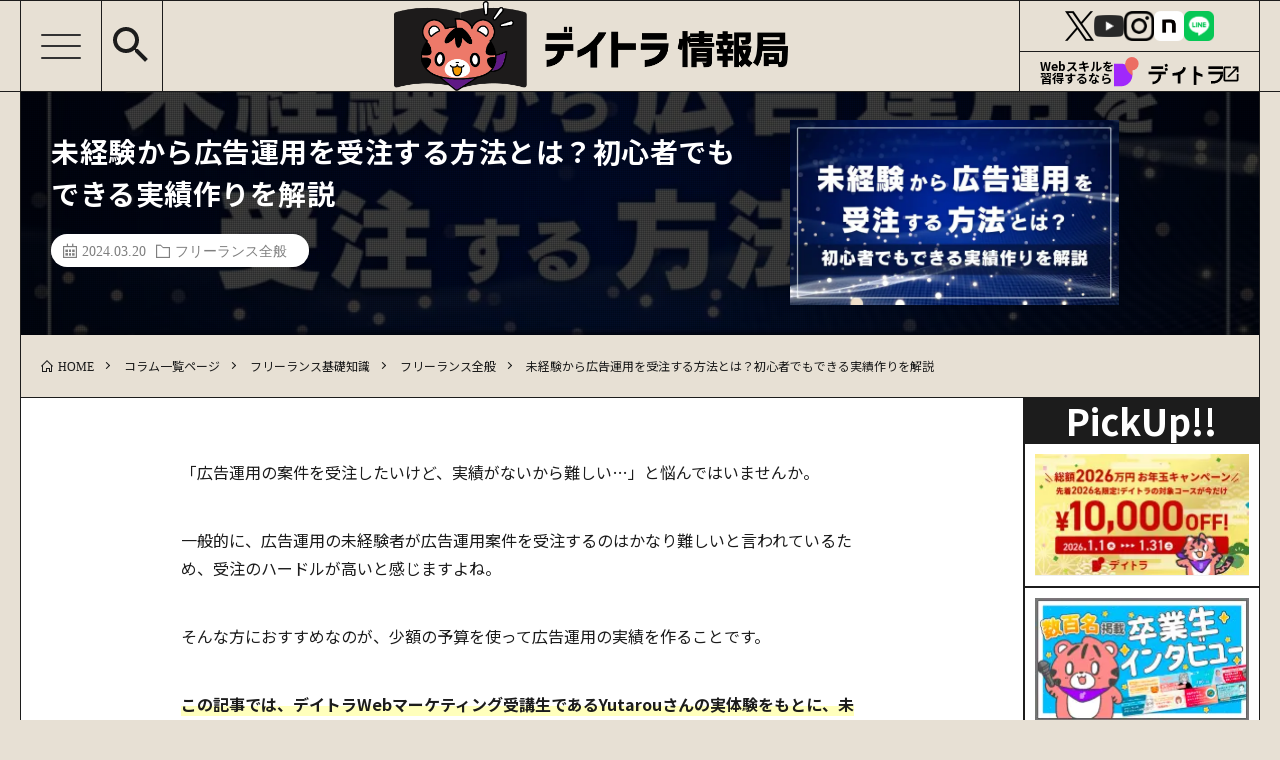

--- FILE ---
content_type: text/html; charset=UTF-8
request_url: https://www.tokyofreelance.jp/advertising-operation-beginner/
body_size: 63641
content:
<!DOCTYPE html>
    <html dir="ltr" lang="ja" prefix="og: https://ogp.me/ns#" prefix="og: http://ogp.me/ns#">

    <head prefix="og: http://ogp.me/ns# fb: http://ogp.me/ns/fb# article: http://ogp.me/ns/article#">
      <meta charset="UTF-8">
      <title>未経験から広告運用を受注する方法とは？初心者でもできる実績作りを解説 – デイトラ情報局</title>
	<style>img:is([sizes="auto" i], [sizes^="auto," i]) { contain-intrinsic-size: 3000px 1500px }</style>
	
		<!-- All in One SEO 4.8.4.1 - aioseo.com -->
	<meta name="description" content="「広告運用の案件を受注したいけど、実績がないから難しい…」と悩んではいませんか。 一般的に、広告運用の未経験者" />
	<meta name="robots" content="max-snippet:-1, max-image-preview:large, max-video-preview:-1" />
	<meta name="author" content="武川彩香"/>
	<link rel="canonical" href="https://www.tokyofreelance.jp/advertising-operation-beginner/" />
	<meta name="generator" content="All in One SEO (AIOSEO) 4.8.4.1" />
		<meta property="og:locale" content="ja_JP" />
		<meta property="og:site_name" content="デイトラ情報局 – デイトラの&quot;学び&quot;と&quot;今&quot;、すべてが集まる公式ハブ" />
		<meta property="og:type" content="article" />
		<meta property="og:title" content="未経験から広告運用を受注する方法とは？初心者でもできる実績作りを解説 – デイトラ情報局" />
		<meta property="og:description" content="「広告運用の案件を受注したいけど、実績がないから難しい…」と悩んではいませんか。 一般的に、広告運用の未経験者" />
		<meta property="og:url" content="https://www.tokyofreelance.jp/advertising-operation-beginner/" />
		<meta property="og:image" content="https://eqee9tiiibu.exactdn.com/wp-content/uploads/2024/03/3-1.jpg" />
		<meta property="og:image:secure_url" content="https://eqee9tiiibu.exactdn.com/wp-content/uploads/2024/03/3-1.jpg" />
		<meta property="og:image:width" content="1280" />
		<meta property="og:image:height" content="720" />
		<meta property="article:published_time" content="2024-03-20T01:00:04+00:00" />
		<meta property="article:modified_time" content="2024-03-18T07:15:29+00:00" />
		<meta name="twitter:card" content="summary_large_image" />
		<meta name="twitter:site" content="@Tokyo_FreeIance" />
		<meta name="twitter:title" content="未経験から広告運用を受注する方法とは？初心者でもできる実績作りを解説 – デイトラ情報局" />
		<meta name="twitter:description" content="「広告運用の案件を受注したいけど、実績がないから難しい…」と悩んではいませんか。 一般的に、広告運用の未経験者" />
		<meta name="twitter:creator" content="@Tokyo_FreeIance" />
		<meta name="twitter:image" content="https://eqee9tiiibu.exactdn.com/wp-content/uploads/2024/03/3-1.jpg" />
		<script type="application/ld+json" class="aioseo-schema">
			{"@context":"https:\/\/schema.org","@graph":[{"@type":"Article","@id":"https:\/\/www.tokyofreelance.jp\/advertising-operation-beginner\/#article","name":"\u672a\u7d4c\u9a13\u304b\u3089\u5e83\u544a\u904b\u7528\u3092\u53d7\u6ce8\u3059\u308b\u65b9\u6cd5\u3068\u306f\uff1f\u521d\u5fc3\u8005\u3067\u3082\u3067\u304d\u308b\u5b9f\u7e3e\u4f5c\u308a\u3092\u89e3\u8aac \u2013 \u30c7\u30a4\u30c8\u30e9\u60c5\u5831\u5c40","headline":"\u672a\u7d4c\u9a13\u304b\u3089\u5e83\u544a\u904b\u7528\u3092\u53d7\u6ce8\u3059\u308b\u65b9\u6cd5\u3068\u306f\uff1f\u521d\u5fc3\u8005\u3067\u3082\u3067\u304d\u308b\u5b9f\u7e3e\u4f5c\u308a\u3092\u89e3\u8aac","author":{"@id":"https:\/\/www.tokyofreelance.jp\/author\/withpopo-official01\/#author"},"publisher":{"@id":"https:\/\/www.tokyofreelance.jp\/#organization"},"image":{"@type":"ImageObject","url":"https:\/\/eqee9tiiibu.exactdn.com\/wp-content\/uploads\/2024\/03\/3-1.jpg?strip=all&lossy=1&ssl=1","width":1280,"height":720},"datePublished":"2024-03-20T10:00:04+09:00","dateModified":"2024-03-18T16:15:29+09:00","inLanguage":"ja","mainEntityOfPage":{"@id":"https:\/\/www.tokyofreelance.jp\/advertising-operation-beginner\/#webpage"},"isPartOf":{"@id":"https:\/\/www.tokyofreelance.jp\/advertising-operation-beginner\/#webpage"},"articleSection":"\u30d5\u30ea\u30fc\u30e9\u30f3\u30b9\u5168\u822c"},{"@type":"BreadcrumbList","@id":"https:\/\/www.tokyofreelance.jp\/advertising-operation-beginner\/#breadcrumblist","itemListElement":[{"@type":"ListItem","@id":"https:\/\/www.tokyofreelance.jp#listItem","position":1,"name":"\u30db\u30fc\u30e0","item":"https:\/\/www.tokyofreelance.jp","nextItem":{"@type":"ListItem","@id":"https:\/\/www.tokyofreelance.jp\/category\/basic\/#listItem","name":"\u30d5\u30ea\u30fc\u30e9\u30f3\u30b9\u57fa\u790e\u77e5\u8b58"}},{"@type":"ListItem","@id":"https:\/\/www.tokyofreelance.jp\/category\/basic\/#listItem","position":2,"name":"\u30d5\u30ea\u30fc\u30e9\u30f3\u30b9\u57fa\u790e\u77e5\u8b58","item":"https:\/\/www.tokyofreelance.jp\/category\/basic\/","nextItem":{"@type":"ListItem","@id":"https:\/\/www.tokyofreelance.jp\/category\/basic\/for-freelance\/#listItem","name":"\u30d5\u30ea\u30fc\u30e9\u30f3\u30b9\u5168\u822c"},"previousItem":{"@type":"ListItem","@id":"https:\/\/www.tokyofreelance.jp#listItem","name":"\u30db\u30fc\u30e0"}},{"@type":"ListItem","@id":"https:\/\/www.tokyofreelance.jp\/category\/basic\/for-freelance\/#listItem","position":3,"name":"\u30d5\u30ea\u30fc\u30e9\u30f3\u30b9\u5168\u822c","item":"https:\/\/www.tokyofreelance.jp\/category\/basic\/for-freelance\/","nextItem":{"@type":"ListItem","@id":"https:\/\/www.tokyofreelance.jp\/advertising-operation-beginner\/#listItem","name":"\u672a\u7d4c\u9a13\u304b\u3089\u5e83\u544a\u904b\u7528\u3092\u53d7\u6ce8\u3059\u308b\u65b9\u6cd5\u3068\u306f\uff1f\u521d\u5fc3\u8005\u3067\u3082\u3067\u304d\u308b\u5b9f\u7e3e\u4f5c\u308a\u3092\u89e3\u8aac"},"previousItem":{"@type":"ListItem","@id":"https:\/\/www.tokyofreelance.jp\/category\/basic\/#listItem","name":"\u30d5\u30ea\u30fc\u30e9\u30f3\u30b9\u57fa\u790e\u77e5\u8b58"}},{"@type":"ListItem","@id":"https:\/\/www.tokyofreelance.jp\/advertising-operation-beginner\/#listItem","position":4,"name":"\u672a\u7d4c\u9a13\u304b\u3089\u5e83\u544a\u904b\u7528\u3092\u53d7\u6ce8\u3059\u308b\u65b9\u6cd5\u3068\u306f\uff1f\u521d\u5fc3\u8005\u3067\u3082\u3067\u304d\u308b\u5b9f\u7e3e\u4f5c\u308a\u3092\u89e3\u8aac","previousItem":{"@type":"ListItem","@id":"https:\/\/www.tokyofreelance.jp\/category\/basic\/for-freelance\/#listItem","name":"\u30d5\u30ea\u30fc\u30e9\u30f3\u30b9\u5168\u822c"}}]},{"@type":"Organization","@id":"https:\/\/www.tokyofreelance.jp\/#organization","name":"\u30c7\u30a4\u30c8\u30e9\u60c5\u5831\u5c40","description":"\u30c7\u30a4\u30c8\u30e9\u306e\"\u5b66\u3073\"\u3068\"\u4eca\"\u3001\u3059\u3079\u3066\u304c\u96c6\u307e\u308b\u516c\u5f0f\u30cf\u30d6 \u30c7\u30a4\u30c8\u30e9\u306e\"\u5b66\u3073\"\u3068\"\u4eca\"\u3001\u3059\u3079\u3066\u304c\u96c6\u307e\u308b\u516c\u5f0f\u30cf\u30d6","url":"https:\/\/www.tokyofreelance.jp\/","logo":{"@type":"ImageObject","url":"https:\/\/eqee9tiiibu.exactdn.com\/wp-content\/uploads\/2025\/07\/OGP-new.png?strip=all&lossy=1&ssl=1","@id":"https:\/\/www.tokyofreelance.jp\/advertising-operation-beginner\/#organizationLogo","width":1200,"height":630,"caption":"\u30c7\u30a4\u30c8\u30e9\u60c5\u5831\u5c40"},"image":{"@id":"https:\/\/www.tokyofreelance.jp\/advertising-operation-beginner\/#organizationLogo"},"sameAs":["https:\/\/twitter.com\/Tokyo_FreeIance","https:\/\/www.youtube.com\/@daily-trial"]},{"@type":"Person","@id":"https:\/\/www.tokyofreelance.jp\/author\/withpopo-official01\/#author","url":"https:\/\/www.tokyofreelance.jp\/author\/withpopo-official01\/","name":"\u6b66\u5ddd\u5f69\u9999","image":{"@type":"ImageObject","@id":"https:\/\/www.tokyofreelance.jp\/advertising-operation-beginner\/#authorImage","url":"https:\/\/secure.gravatar.com\/avatar\/96898ca12d297c86b563d46df73f1306d2d0a05615228e52d20706eecd627177?s=96&d=mm&r=g","width":96,"height":96,"caption":"\u6b66\u5ddd\u5f69\u9999"}},{"@type":"WebPage","@id":"https:\/\/www.tokyofreelance.jp\/advertising-operation-beginner\/#webpage","url":"https:\/\/www.tokyofreelance.jp\/advertising-operation-beginner\/","name":"\u672a\u7d4c\u9a13\u304b\u3089\u5e83\u544a\u904b\u7528\u3092\u53d7\u6ce8\u3059\u308b\u65b9\u6cd5\u3068\u306f\uff1f\u521d\u5fc3\u8005\u3067\u3082\u3067\u304d\u308b\u5b9f\u7e3e\u4f5c\u308a\u3092\u89e3\u8aac \u2013 \u30c7\u30a4\u30c8\u30e9\u60c5\u5831\u5c40","description":"\u300c\u5e83\u544a\u904b\u7528\u306e\u6848\u4ef6\u3092\u53d7\u6ce8\u3057\u305f\u3044\u3051\u3069\u3001\u5b9f\u7e3e\u304c\u306a\u3044\u304b\u3089\u96e3\u3057\u3044\u2026\u300d\u3068\u60a9\u3093\u3067\u306f\u3044\u307e\u305b\u3093\u304b\u3002 \u4e00\u822c\u7684\u306b\u3001\u5e83\u544a\u904b\u7528\u306e\u672a\u7d4c\u9a13\u8005","inLanguage":"ja","isPartOf":{"@id":"https:\/\/www.tokyofreelance.jp\/#website"},"breadcrumb":{"@id":"https:\/\/www.tokyofreelance.jp\/advertising-operation-beginner\/#breadcrumblist"},"author":{"@id":"https:\/\/www.tokyofreelance.jp\/author\/withpopo-official01\/#author"},"creator":{"@id":"https:\/\/www.tokyofreelance.jp\/author\/withpopo-official01\/#author"},"image":{"@type":"ImageObject","url":"https:\/\/eqee9tiiibu.exactdn.com\/wp-content\/uploads\/2024\/03\/3-1.jpg?strip=all&lossy=1&ssl=1","@id":"https:\/\/www.tokyofreelance.jp\/advertising-operation-beginner\/#mainImage","width":1280,"height":720},"primaryImageOfPage":{"@id":"https:\/\/www.tokyofreelance.jp\/advertising-operation-beginner\/#mainImage"},"datePublished":"2024-03-20T10:00:04+09:00","dateModified":"2024-03-18T16:15:29+09:00"},{"@type":"WebSite","@id":"https:\/\/www.tokyofreelance.jp\/#website","url":"https:\/\/www.tokyofreelance.jp\/","name":"\u30c7\u30a4\u30c8\u30e9\u60c5\u5831\u5c40","description":"\u30c7\u30a4\u30c8\u30e9\u306e\"\u5b66\u3073\"\u3068\"\u4eca\"\u3001\u3059\u3079\u3066\u304c\u96c6\u307e\u308b\u516c\u5f0f\u30cf\u30d6","inLanguage":"ja","publisher":{"@id":"https:\/\/www.tokyofreelance.jp\/#organization"}}]}
		</script>
		<!-- All in One SEO -->


<!-- Google Tag Manager for WordPress by gtm4wp.com -->
<script data-cfasync="false" data-pagespeed-no-defer>
	var gtm4wp_datalayer_name = "dataLayer";
	var dataLayer = dataLayer || [];
</script>
<!-- End Google Tag Manager for WordPress by gtm4wp.com --><link rel='dns-prefetch' href='//unpkg.com' />
<link rel='dns-prefetch' href='//use.fontawesome.com' />
<link rel='dns-prefetch' href='//eqee9tiiibu.exactdn.com' />
<link rel='preconnect' href='//eqee9tiiibu.exactdn.com' />
<link rel='stylesheet' id='wp-block-library-css' href='https://eqee9tiiibu.exactdn.com/wp-includes/css/dist/block-library/style.min.css?ver=6.8.3' type='text/css' media='all' />
<style id='classic-theme-styles-inline-css' type='text/css'>
/*! This file is auto-generated */
.wp-block-button__link{color:#fff;background-color:#32373c;border-radius:9999px;box-shadow:none;text-decoration:none;padding:calc(.667em + 2px) calc(1.333em + 2px);font-size:1.125em}.wp-block-file__button{background:#32373c;color:#fff;text-decoration:none}
</style>
<style id='global-styles-inline-css' type='text/css'>
:root{--wp--preset--aspect-ratio--square: 1;--wp--preset--aspect-ratio--4-3: 4/3;--wp--preset--aspect-ratio--3-4: 3/4;--wp--preset--aspect-ratio--3-2: 3/2;--wp--preset--aspect-ratio--2-3: 2/3;--wp--preset--aspect-ratio--16-9: 16/9;--wp--preset--aspect-ratio--9-16: 9/16;--wp--preset--color--black: #000000;--wp--preset--color--cyan-bluish-gray: #abb8c3;--wp--preset--color--white: #ffffff;--wp--preset--color--pale-pink: #f78da7;--wp--preset--color--vivid-red: #cf2e2e;--wp--preset--color--luminous-vivid-orange: #ff6900;--wp--preset--color--luminous-vivid-amber: #fcb900;--wp--preset--color--light-green-cyan: #7bdcb5;--wp--preset--color--vivid-green-cyan: #00d084;--wp--preset--color--pale-cyan-blue: #8ed1fc;--wp--preset--color--vivid-cyan-blue: #0693e3;--wp--preset--color--vivid-purple: #9b51e0;--wp--preset--gradient--vivid-cyan-blue-to-vivid-purple: linear-gradient(135deg,rgba(6,147,227,1) 0%,rgb(155,81,224) 100%);--wp--preset--gradient--light-green-cyan-to-vivid-green-cyan: linear-gradient(135deg,rgb(122,220,180) 0%,rgb(0,208,130) 100%);--wp--preset--gradient--luminous-vivid-amber-to-luminous-vivid-orange: linear-gradient(135deg,rgba(252,185,0,1) 0%,rgba(255,105,0,1) 100%);--wp--preset--gradient--luminous-vivid-orange-to-vivid-red: linear-gradient(135deg,rgba(255,105,0,1) 0%,rgb(207,46,46) 100%);--wp--preset--gradient--very-light-gray-to-cyan-bluish-gray: linear-gradient(135deg,rgb(238,238,238) 0%,rgb(169,184,195) 100%);--wp--preset--gradient--cool-to-warm-spectrum: linear-gradient(135deg,rgb(74,234,220) 0%,rgb(151,120,209) 20%,rgb(207,42,186) 40%,rgb(238,44,130) 60%,rgb(251,105,98) 80%,rgb(254,248,76) 100%);--wp--preset--gradient--blush-light-purple: linear-gradient(135deg,rgb(255,206,236) 0%,rgb(152,150,240) 100%);--wp--preset--gradient--blush-bordeaux: linear-gradient(135deg,rgb(254,205,165) 0%,rgb(254,45,45) 50%,rgb(107,0,62) 100%);--wp--preset--gradient--luminous-dusk: linear-gradient(135deg,rgb(255,203,112) 0%,rgb(199,81,192) 50%,rgb(65,88,208) 100%);--wp--preset--gradient--pale-ocean: linear-gradient(135deg,rgb(255,245,203) 0%,rgb(182,227,212) 50%,rgb(51,167,181) 100%);--wp--preset--gradient--electric-grass: linear-gradient(135deg,rgb(202,248,128) 0%,rgb(113,206,126) 100%);--wp--preset--gradient--midnight: linear-gradient(135deg,rgb(2,3,129) 0%,rgb(40,116,252) 100%);--wp--preset--font-size--small: 13px;--wp--preset--font-size--medium: 20px;--wp--preset--font-size--large: 36px;--wp--preset--font-size--x-large: 42px;--wp--preset--spacing--20: 0.44rem;--wp--preset--spacing--30: 0.67rem;--wp--preset--spacing--40: 1rem;--wp--preset--spacing--50: 1.5rem;--wp--preset--spacing--60: 2.25rem;--wp--preset--spacing--70: 3.38rem;--wp--preset--spacing--80: 5.06rem;--wp--preset--shadow--natural: 6px 6px 9px rgba(0, 0, 0, 0.2);--wp--preset--shadow--deep: 12px 12px 50px rgba(0, 0, 0, 0.4);--wp--preset--shadow--sharp: 6px 6px 0px rgba(0, 0, 0, 0.2);--wp--preset--shadow--outlined: 6px 6px 0px -3px rgba(255, 255, 255, 1), 6px 6px rgba(0, 0, 0, 1);--wp--preset--shadow--crisp: 6px 6px 0px rgba(0, 0, 0, 1);}:where(.is-layout-flex){gap: 0.5em;}:where(.is-layout-grid){gap: 0.5em;}body .is-layout-flex{display: flex;}.is-layout-flex{flex-wrap: wrap;align-items: center;}.is-layout-flex > :is(*, div){margin: 0;}body .is-layout-grid{display: grid;}.is-layout-grid > :is(*, div){margin: 0;}:where(.wp-block-columns.is-layout-flex){gap: 2em;}:where(.wp-block-columns.is-layout-grid){gap: 2em;}:where(.wp-block-post-template.is-layout-flex){gap: 1.25em;}:where(.wp-block-post-template.is-layout-grid){gap: 1.25em;}.has-black-color{color: var(--wp--preset--color--black) !important;}.has-cyan-bluish-gray-color{color: var(--wp--preset--color--cyan-bluish-gray) !important;}.has-white-color{color: var(--wp--preset--color--white) !important;}.has-pale-pink-color{color: var(--wp--preset--color--pale-pink) !important;}.has-vivid-red-color{color: var(--wp--preset--color--vivid-red) !important;}.has-luminous-vivid-orange-color{color: var(--wp--preset--color--luminous-vivid-orange) !important;}.has-luminous-vivid-amber-color{color: var(--wp--preset--color--luminous-vivid-amber) !important;}.has-light-green-cyan-color{color: var(--wp--preset--color--light-green-cyan) !important;}.has-vivid-green-cyan-color{color: var(--wp--preset--color--vivid-green-cyan) !important;}.has-pale-cyan-blue-color{color: var(--wp--preset--color--pale-cyan-blue) !important;}.has-vivid-cyan-blue-color{color: var(--wp--preset--color--vivid-cyan-blue) !important;}.has-vivid-purple-color{color: var(--wp--preset--color--vivid-purple) !important;}.has-black-background-color{background-color: var(--wp--preset--color--black) !important;}.has-cyan-bluish-gray-background-color{background-color: var(--wp--preset--color--cyan-bluish-gray) !important;}.has-white-background-color{background-color: var(--wp--preset--color--white) !important;}.has-pale-pink-background-color{background-color: var(--wp--preset--color--pale-pink) !important;}.has-vivid-red-background-color{background-color: var(--wp--preset--color--vivid-red) !important;}.has-luminous-vivid-orange-background-color{background-color: var(--wp--preset--color--luminous-vivid-orange) !important;}.has-luminous-vivid-amber-background-color{background-color: var(--wp--preset--color--luminous-vivid-amber) !important;}.has-light-green-cyan-background-color{background-color: var(--wp--preset--color--light-green-cyan) !important;}.has-vivid-green-cyan-background-color{background-color: var(--wp--preset--color--vivid-green-cyan) !important;}.has-pale-cyan-blue-background-color{background-color: var(--wp--preset--color--pale-cyan-blue) !important;}.has-vivid-cyan-blue-background-color{background-color: var(--wp--preset--color--vivid-cyan-blue) !important;}.has-vivid-purple-background-color{background-color: var(--wp--preset--color--vivid-purple) !important;}.has-black-border-color{border-color: var(--wp--preset--color--black) !important;}.has-cyan-bluish-gray-border-color{border-color: var(--wp--preset--color--cyan-bluish-gray) !important;}.has-white-border-color{border-color: var(--wp--preset--color--white) !important;}.has-pale-pink-border-color{border-color: var(--wp--preset--color--pale-pink) !important;}.has-vivid-red-border-color{border-color: var(--wp--preset--color--vivid-red) !important;}.has-luminous-vivid-orange-border-color{border-color: var(--wp--preset--color--luminous-vivid-orange) !important;}.has-luminous-vivid-amber-border-color{border-color: var(--wp--preset--color--luminous-vivid-amber) !important;}.has-light-green-cyan-border-color{border-color: var(--wp--preset--color--light-green-cyan) !important;}.has-vivid-green-cyan-border-color{border-color: var(--wp--preset--color--vivid-green-cyan) !important;}.has-pale-cyan-blue-border-color{border-color: var(--wp--preset--color--pale-cyan-blue) !important;}.has-vivid-cyan-blue-border-color{border-color: var(--wp--preset--color--vivid-cyan-blue) !important;}.has-vivid-purple-border-color{border-color: var(--wp--preset--color--vivid-purple) !important;}.has-vivid-cyan-blue-to-vivid-purple-gradient-background{background: var(--wp--preset--gradient--vivid-cyan-blue-to-vivid-purple) !important;}.has-light-green-cyan-to-vivid-green-cyan-gradient-background{background: var(--wp--preset--gradient--light-green-cyan-to-vivid-green-cyan) !important;}.has-luminous-vivid-amber-to-luminous-vivid-orange-gradient-background{background: var(--wp--preset--gradient--luminous-vivid-amber-to-luminous-vivid-orange) !important;}.has-luminous-vivid-orange-to-vivid-red-gradient-background{background: var(--wp--preset--gradient--luminous-vivid-orange-to-vivid-red) !important;}.has-very-light-gray-to-cyan-bluish-gray-gradient-background{background: var(--wp--preset--gradient--very-light-gray-to-cyan-bluish-gray) !important;}.has-cool-to-warm-spectrum-gradient-background{background: var(--wp--preset--gradient--cool-to-warm-spectrum) !important;}.has-blush-light-purple-gradient-background{background: var(--wp--preset--gradient--blush-light-purple) !important;}.has-blush-bordeaux-gradient-background{background: var(--wp--preset--gradient--blush-bordeaux) !important;}.has-luminous-dusk-gradient-background{background: var(--wp--preset--gradient--luminous-dusk) !important;}.has-pale-ocean-gradient-background{background: var(--wp--preset--gradient--pale-ocean) !important;}.has-electric-grass-gradient-background{background: var(--wp--preset--gradient--electric-grass) !important;}.has-midnight-gradient-background{background: var(--wp--preset--gradient--midnight) !important;}.has-small-font-size{font-size: var(--wp--preset--font-size--small) !important;}.has-medium-font-size{font-size: var(--wp--preset--font-size--medium) !important;}.has-large-font-size{font-size: var(--wp--preset--font-size--large) !important;}.has-x-large-font-size{font-size: var(--wp--preset--font-size--x-large) !important;}
:where(.wp-block-post-template.is-layout-flex){gap: 1.25em;}:where(.wp-block-post-template.is-layout-grid){gap: 1.25em;}
:where(.wp-block-columns.is-layout-flex){gap: 2em;}:where(.wp-block-columns.is-layout-grid){gap: 2em;}
:root :where(.wp-block-pullquote){font-size: 1.5em;line-height: 1.6;}
</style>
<link rel='stylesheet' id='ctf_styles-css' href='https://eqee9tiiibu.exactdn.com/wp-content/plugins/custom-twitter-feeds-pro/css/ctf-styles.min.css?ver=2.5.1' type='text/css' media='all' />
<link rel='stylesheet' id='pz-linkcard-css-css' href='https://eqee9tiiibu.exactdn.com/wp-content/uploads/pz-linkcard/style/style.min.css?ver=2.5.6.4.2' type='text/css' media='all' />
<link rel='stylesheet' id='swiper-css-css' href='https://unpkg.com/swiper/swiper-bundle.min.css?ver=11.0.5' type='text/css' media='all' />
<link rel='stylesheet' id='hljs_style-css' href='https://eqee9tiiibu.exactdn.com/wp-content/themes/lionmedia-child/highlight/styles/tomorrow-night-eighties.css?ver=1751420151' type='text/css' media='all' />
<link rel='stylesheet' id='fontawesome-css' href='https://use.fontawesome.com/releases/v5.8.2/css/all.css?ver=5.8.2' type='text/css' media='all' />
<link rel='stylesheet' id='taxopress-frontend-css-css' href='https://eqee9tiiibu.exactdn.com/wp-content/plugins/simple-tags/assets/frontend/css/frontend.css?ver=3.36.0' type='text/css' media='all' />
<script type="text/javascript" src="https://eqee9tiiibu.exactdn.com/wp-includes/js/jquery/jquery.min.js?ver=3.7.1" id="jquery-core-js"></script>
<script type="text/javascript" src="https://eqee9tiiibu.exactdn.com/wp-includes/js/jquery/jquery-migrate.min.js?ver=3.4.1" id="jquery-migrate-js"></script>
<script type="text/javascript" src="https://eqee9tiiibu.exactdn.com/wp-content/plugins/simple-tags/assets/frontend/js/frontend.js?ver=3.36.0" id="taxopress-frontend-js-js"></script>
<link rel="https://api.w.org/" href="https://www.tokyofreelance.jp/wp-json/" /><link rel="alternate" title="JSON" type="application/json" href="https://www.tokyofreelance.jp/wp-json/wp/v2/posts/29022" /><link rel="alternate" title="oEmbed (JSON)" type="application/json+oembed" href="https://www.tokyofreelance.jp/wp-json/oembed/1.0/embed?url=https%3A%2F%2Fwww.tokyofreelance.jp%2Fadvertising-operation-beginner%2F" />
<link rel="alternate" title="oEmbed (XML)" type="text/xml+oembed" href="https://www.tokyofreelance.jp/wp-json/oembed/1.0/embed?url=https%3A%2F%2Fwww.tokyofreelance.jp%2Fadvertising-operation-beginner%2F&#038;format=xml" />

<!-- Google Tag Manager for WordPress by gtm4wp.com -->
<!-- GTM Container placement set to manual -->
<script data-cfasync="false" data-pagespeed-no-defer>
	var dataLayer_content = {"pagePostType":"post","pagePostType2":"single-post","pageCategory":["for-freelance"],"pagePostAuthor":"武川彩香"};
	dataLayer.push( dataLayer_content );
</script>
<script data-cfasync="false">
(function(w,d,s,l,i){w[l]=w[l]||[];w[l].push({'gtm.start':
new Date().getTime(),event:'gtm.js'});var f=d.getElementsByTagName(s)[0],
j=d.createElement(s),dl=l!='dataLayer'?'&l='+l:'';j.async=true;j.src=
'//www.googletagmanager.com/gtm.'+'js?id='+i+dl;f.parentNode.insertBefore(j,f);
})(window,document,'script','dataLayer','GTM-PGSZ3RN');
</script>
<!-- End Google Tag Manager -->
<!-- End Google Tag Manager for WordPress by gtm4wp.com --><link rel="stylesheet" href="https://eqee9tiiibu.exactdn.com/wp-content/themes/lionmedia/style.css?ver=1751513774">
<link rel="stylesheet" href="https://eqee9tiiibu.exactdn.com/wp-content/themes/lionmedia/css/content.css?ver=1751420110">
<link rel="stylesheet" href="https://eqee9tiiibu.exactdn.com/wp-content/themes/lionmedia-child/style.css">
<link class="css-async" rel href="https://eqee9tiiibu.exactdn.com/wp-content/themes/lionmedia/css/icon.css">
<link class="css-async" rel href="https://fonts.googleapis.com/css?family=Lato:400,700,900">
<meta http-equiv="X-UA-Compatible" content="IE=edge">
<meta name="viewport" content="width=device-width, initial-scale=1, shrink-to-fit=no">
<link rel="amphtml" href="https://www.tokyofreelance.jp/advertising-operation-beginner/?amp=1">
<link rel="dns-prefetch" href="//www.google.com">
<link rel="dns-prefetch" href="//www.google-analytics.com">
<link rel="dns-prefetch" href="//fonts.googleapis.com">
<link rel="dns-prefetch" href="//fonts.gstatic.com">
<link rel="dns-prefetch" href="//pagead2.googlesyndication.com">
<link rel="dns-prefetch" href="//googleads.g.doubleclick.net">
<link rel="dns-prefetch" href="//www.gstatic.com">
<style type="text/css">
.searchNavi__title,
.key__cat,
.eyecatch__cat,
.rankingBox__title,
.categoryDescription,
.pagetop,
.contactTable__header .required,
.heading.heading-primary .heading__bg,
.btn__link:hover,
.widget .tag-cloud-link:hover,
.comment-respond .submit:hover,
.comments__list .comment-reply-link:hover,
.widget .calendar_wrap tbody a:hover,
.comments__list .comment-meta,
.ctaPost__btn{background:#d81f32;}

.heading.heading-first,
.heading.heading-widget::before,
.heading.heading-footer::before,
.btn__link,
.widget .tag-cloud-link,
.comment-respond .submit,
.comments__list .comment-reply-link,
.content a:hover,
.t-light .l-footer,
.ctaPost__btn{border-color:#d81f32;}

.categoryBox__title,
.dateList__item a[rel=tag]:hover,
.dateList__item a[rel=category]:hover,
.copySns__copyLink:hover,
.btn__link,
.widget .tag-cloud-link,
.comment-respond .submit,
.comments__list .comment-reply-link,
.widget a:hover,
.widget ul li .rsswidget,
.content a,
.related__title,
.ctaPost__btn:hover{color:#d81f32;}

.c-user01 {color:#0d6f9a !important}
.bgc-user01 {background:#0d6f9a !important}
.hc-user01:hover {color:#0d6f9a !important}
.c-user02 {color:#f16524 !important}
.bgc-user02 {background:#f16524 !important}
.hc-user02:hover {color:#f16524 !important}
.c-user03 {color:#000 !important}
.bgc-user03 {background:#000 !important}
.hc-user03:hover {color:#000 !important}
.c-user04 {color:#000 !important}
.bgc-user04 {background:#000 !important}
.hc-user04:hover {color:#000 !important}
.c-user05 {color:#000 !important}
.bgc-user05 {background:#000 !important}
.hc-user05:hover {color:#000 !important}

.singleTitle {background-image:url("https://eqee9tiiibu.exactdn.com/wp-content/uploads/2024/03/3-1.jpg?strip=all&lossy=1&resize=730%2C410&ssl=1");}

.content h2{
	position: relative;
	padding: 10px 20px;
	color:#ffffff;
	background:#f45d5d;
}
.content h2::before,.content h2::after{
	content: "";
	position: absolute;
	top: -20px;
	left: 0;
	width: 100%;
	height: 0;
	border: solid 10px transparent;
}
.content h2::before{
	border-bottom-color:#f45d5d;
}
.content h2::after{
	border-bottom-color: rgba(0,0,0,0.15);;
}
.content h3{
	position: relative;
	overflow: hidden;
	padding-bottom: 5px;
	color:#191919;
}
.content h3::before,
.content h3::after{
	content: "";
	position: absolute;
	bottom: 0;
}
.content h3:before{
	border-bottom: 3px solid #f45d5d;
	width: 100%;
}
.content h3:after{
	border-bottom: 3px solid #E5E5E5;
	width: 100%;
}
.content h4{
	padding: 10px 20px;
	color:#191919;
	border-left: 5px solid #f45d5d;
}
</style>
<noscript><style>.lazyload[data-src]{display:none !important;}</style></noscript><style>.lazyload{background-image:none !important;}.lazyload:before{background-image:none !important;}</style><link rel="icon" href="https://eqee9tiiibu.exactdn.com/wp-content/uploads/2025/07/cropped-daytra-renewal-logo-small.png?strip=all&#038;lossy=1&#038;resize=32%2C32&#038;ssl=1" sizes="32x32" />
<link rel="icon" href="https://eqee9tiiibu.exactdn.com/wp-content/uploads/2025/07/cropped-daytra-renewal-logo-small.png?strip=all&#038;lossy=1&#038;resize=192%2C192&#038;ssl=1" sizes="192x192" />
<link rel="apple-touch-icon" href="https://eqee9tiiibu.exactdn.com/wp-content/uploads/2025/07/cropped-daytra-renewal-logo-small.png?strip=all&#038;lossy=1&#038;resize=180%2C180&#038;ssl=1" />
<meta name="msapplication-TileImage" content="https://eqee9tiiibu.exactdn.com/wp-content/uploads/2025/07/cropped-daytra-renewal-logo-small.png?strip=all&#038;lossy=1&#038;resize=270%2C270&#038;ssl=1" />
		<style type="text/css" id="wp-custom-css">
			.content {
	margin:20px;
}

.content p {
    margin-top:40px;
}

.content h2, .content h3, .content h4, .content h5 {
    margin-top:80px;
}

.content a {
    color: #f0b200 !important;
}

.t-rich .l-extra::before, .t-rich .l-footer::before {
    background: #d81f32;
}

.t-rich .menuNavi__link-current, .t-rich .menuNavi__link.icon-search:hover, .t-rich .menuNavi__link.icon-menu:hover {
    background: #d81f32;
}

.searchNavi__item {
    color: #fff;
}



img, embed, object, audio, video {
    max-width: 100%;
    height: auto;
}

.content blockquote > ul, .content blockquote > ol {
	background: none !important;
	padding: 0 !important;
  margin: 0 !important;
  border-radius: 0 !important;
} 

.content ul:not(.outline__list) {
  padding: 1em 2em;
  margin: 2em 0 2em;
  background: #FEEFEF;
  border-radius: 0.2rem;
}

.content ul li:not(.outline__item) {
  margin: 0.5em 0;
}

.content ul li:before {
	font-family: "Font Awesome 5 Free";
  margin-right: 10px;
  color: #f45d5d;
	content: "\f00c";
	font-weight: 900;
}

.content ol {
  padding: 1em 2em;
  margin: 2em 0 2em;
  background: #FEEFEF;
  border-radius: 0.2rem;
  counter-reset: number;
}

.content ol li {
  display: flex;
  margin: 0.5em 0;
}

.content ol li:before {
  font-size: 14px;
  counter-increment: number;
  content: counter(number);
  display: inline-block;
  border-radius: 3px;
  margin-right: 10px;
  font-weight: 600;
  background-color: #f45d5d;
  color: #fff;
  width: 21px;
  min-width: 21px;
  height: 21px;
  line-height: 21px;
  text-align: center;
}

.content .c_box ul,.content .c_box ol{
  padding: 0;
  margin: 0;
  background: none;
  border-radius: 0;
}

.content .bgBox ul, .content .bgBox ol{
  padding: 0;
  margin: 0;
  background: none;
  border-radius: 0;
}

@media only screen and (max-width: 767px){
.singleTitle::before {
    background-color: unset;
	  background-image: none;
}
}

li.dateList__item.icon-tag {
    display: none;
}

div.widgetFoot a:hover{
	color:#fff;
	font-weight:bold;
}

.copySns__copyLink:hover{
	color:#fff;
}

.content a:hover {
    border-bottom: none!important;
}

.content .outline__number {
    color: #fff;
    background: #f45d5d;
}

.content .youtube {
    padding-bottom: 0;
}


iframe.youtube-16-9 {
width: 100%;
height: auto;
aspect-ratio: 16 / 9;
}

/*サムネ上に表示されるディスクリプションを非表示*/
h3.categoryDescription__title {
    display: none!important;
}
.daytra-com__btn {
	width:260px;
}

.header-container__icons svg{
	width:auto !important;
}
.pickup-banner .--top{
        margin-top: 30px !important;
    }

@media (min-width: 768px) {
    .pickup-banner .--top{
        margin-top: 60px !important;
    }
}

.daytra-wiki__items {
    z-index: 100 !important;
}
iframe{
	position: relative !important;
    left: 50%;
    transform: translateX(-50%);
}
/*TOPスワイパーボタン調整*/
.swiper-button-prev{
	transform:rotate(-180deg);
}		</style>
		            <meta property="og:site_name" content="デイトラ情報局" />
<meta property="og:type" content="article" />
<meta property="og:title" content="未経験から広告運用を受注する方法とは？初心者でもできる実績作りを解説" />
<meta property="og:description" content="「広告運用の案件を受注したいけど、実績がないから難しい…」と悩んではいませんか。 一般的に、広告運用の未経験者が広告運用案件を受注するのはかなり難しいと言われているため、受注のハードルが高いと感じます [&hellip;]" />
<meta property="og:url" content="https://www.tokyofreelance.jp/advertising-operation-beginner/" />
<meta property="og:image" content="https://eqee9tiiibu.exactdn.com/wp-content/uploads/2024/03/3-1.jpg?strip=all&lossy=1&resize=730%2C410&ssl=1" />
<meta name="twitter:card" content="summary_large_image" />

    <link rel="preconnect" href="https://fonts.googleapis.com">
    <link rel="preconnect" href="https://fonts.gstatic.com" crossorigin>
    <link href="https://fonts.googleapis.com/css2?family=Noto+Sans+JP:wght@400;700&display=swap" rel="stylesheet">


    
          <meta name=“google-site-verification” content=“KFtgKKX3uIrDjSJz4GNdktGeV1duotrdWOZ5r3bbVHs” />
<!-- Google Tag Manager -->
<script>(function(w,d,s,l,i){w[l]=w[l]||[];w[l].push({'gtm.start':
new Date().getTime(),event:'gtm.js'});var f=d.getElementsByTagName(s)[0],
j=d.createElement(s),dl=l!='dataLayer'?'&l='+l:'';j.async=true;j.src=
'https://www.googletagmanager.com/gtm.js?id='+i+dl;f.parentNode.insertBefore(j,f);
})(window,document,'script','dataLayer','GTM-KCN54FK');</script>
<!-- End Google Tag Manager -->


  <style>
 
 
    /* ボタンのスタイル */
    .shine-button {
      /* 見た目の設定 */
      background-color: #59C34A;
      border-radius: 10px;
      border-bottom: 5px solid #479d3b;
      font-size: 18px;
      font-weight: bold;
      padding: 18px 40px;
      text-decoration: none;
      margin-top: 20px; /* 上のテキストとの間隔 */
      transition: all 0.2s ease;

      /* ★★★ アニメーションとレイアウトを維持するための最重要設定 ★★★ */
      display: inline-flex;   /* ボタンの表示形式。テキスト中央揃えも兼ねる */
      position: relative;    /* キラッと光るエフェクトの基準位置になる */
      overflow: hidden;      /* ボタンの範囲外にはみ出た光を隠す */
      align-items: center;
      justify-content: center;
    }
    
    /* リンクの状態に関わらず文字色を白で固定（!importantで強制） */
    .shine-button,
    .shine-button:link,
    .shine-button:visited,
    .shine-button:hover,
    .shine-button:active {
      color: white !important;
    }

    /* マウスホバー時の動き */
    .shine-button:hover {
      transform: translateY(2px);
      border-bottom-width: 3px;
    }

    /* クリック時の動き */
    .shine-button:active {
      transform: translateY(5px);
      border-bottom-width: 0;
    }

    /* ★★★ キラッと光るエフェクト本体（疑似要素）★★★ */
    .shine-button::after {
      content: '';
      position: absolute; /* 親要素(.shine-button)を基準に絶対配置 */
      top: 0;
      left: 0;
      width: 40%;
      height: 100%;
      background: linear-gradient(90deg, rgba(255,255,255,0) 0%, rgba(255,255,255,0.5) 50%, rgba(255,255,255,0) 100%);
      transform: translateX(-170%) skewX(-30deg);
      
      /* アニメーションの指定 */
      animation: shine-animation 4s infinite; 
    }

    /* ★★★ アニメーションの動きの定義 ★★★ */
    @keyframes shine-animation {
      0% {
        transform: translateX(-170%) skewX(-30deg);
      }
      15% {
        transform: translateX(270%) skewX(-30deg);
      }
      100% {
        transform: translateX(270%) skewX(-30deg);
      }
    }
    
    /* ▲▲▲ ここまでがボタンのコードです ▲▲▲ */
.button-container {
  text-align: center; /* 中の要素(ボタン)を水平方向の中央に配置 */
  margin-top: 20px;   /* ボタンの上のテキストとの間隔 */
}

  </style>    
    </head>

    <body class="t-dark t-rich">
      <!-- Google Tag Manager (noscript) -->
      <noscript><iframe src="https://www.googletagmanager.com/ns.html?id=GTM-PGSZ3RN"
          height="0" width="0" style="display:none;visibility:hidden"></iframe></noscript>
      <!-- End Google Tag Manager (noscript) -->

      
      
      <!--l-header-->
      <header class="l-header">
        <div class="container header-container">
          <div class="header-container__wrap">
            <div class="header-container__btn">
              <button id="menuNavi__menu" class="hamburger-button" aria-label="メニューを開閉">
                <span class="hamburger-line top"></span>
                <span class="hamburger-line middle"></span>
                <span class="hamburger-line bottom"></span>
              </button>
            </div>
            <div class="searchBox">
  <form class="searchBox__form__sidebar" method="get" target="_top" action="https://www.tokyofreelance.jp/">
    <input class="searchBox__input__sidebar" type="text" maxlength="50" name="s" placeholder="">
    <div class="searchBox__submit__sidebar">
      <svg width="50" height="50" viewBox="0 0 25 25" fill="none" xmlns="http://www.w3.org/2000/svg">
        <path d="M15.5 14H14.71L14.43 13.73C15.41 12.59 16 11.11 16 9.5C16 5.91 13.09 3 9.5 3C5.91 3 3 5.91 3 9.5C3 13.09 5.91 16 9.5 16C11.11 16 12.59 15.41 13.73 14.43L14 14.71V15.5L19 20.49L20.49 19L15.5 14ZM9.5 14C7.01 14 5 11.99 5 9.5C5 7.01 7.01 5 9.5 5C11.99 5 14 7.01 14 9.5C14 11.99 11.99 14 9.5 14Z" fill="#1c1c1c"></path>
      </svg>
    </div>
  </form>
</div>

<div id="search-modal" class="modal-overlay">
  <div class="modal-content">
    <button class="modal-close-button">&times;</button>
    <div class="searchBox-modal">
      <form class="searchBox__form__modal" method="get" target="_top" action="https://www.tokyofreelance.jp/">
        <input class="searchBox__input__modal" type="text" maxlength="50" name="s" placeholder="キーワードで検索" autofocus>
        <button type="submit" class="searchBox__submit__modal">
          <svg width="24" height="24" viewBox="0 0 24 24" fill="none" xmlns="http://www.w3.org/2000/svg">
            <path d="M15.5 14H14.71L14.43 13.73C15.41 12.59 16 11.11 16 9.5C16 5.91 13.09 3 9.5 3C5.91 3 3 5.91 3 9.5C3 13.09 5.91 16 9.5 16C11.11 16 12.59 15.41 13.73 14.43L14 14.71V15.5L19 20.49L20.49 19L15.5 14ZM9.5 14C7.01 14 5 11.99 5 9.5C5 7.01 7.01 5 9.5 5C11.99 5 14 7.01 14 9.5C14 11.99 11.99 14 9.5 14Z" fill="#333333"></path>
          </svg>
        </button>
      </form>
    </div>
  </div>
</div>          </div>
          <div class="siteTitle">
                          <div class="siteTitle__logo">
                <a class="siteTitle__link" href="https://www.tokyofreelance.jp/">
                  <img src="https://eqee9tiiibu.exactdn.com/wp-content/uploads/2025/07/daytra-renewal-logo.png?strip=all&lossy=1&ssl=1" class="siteTitle__img no-lazy" alt="デイトラ情報局" width="1500" height="343">
                </a>
                              </div>
                      </div>
          <div class="header-container__column">
            <div class="header-container__follow">
              <ul class="header-container__sns">
                <li class="header-container__list"><a href="https://x.com/daily_trial" class="header-container__icon"><img  src="[data-uri]" alt="Xのアイコン" width="2400" height="2453" data-src="https://eqee9tiiibu.exactdn.com/wp-content/themes/lionmedia-child/images/re/x-black.png?strip=all&lossy=1&ssl=1" decoding="async" class="lazyload"><noscript><img class="" src="https://eqee9tiiibu.exactdn.com/wp-content/themes/lionmedia-child/images/re/x-black.png?strip=all&lossy=1&ssl=1" alt="Xのアイコン" width="2400" height="2453" data-eio="l"></noscript></a></li>
                <li class="header-container__list"><a href="https://www.youtube.com/@daily-trial" class="header-container__icon"><img class="no-lazy" src="https://eqee9tiiibu.exactdn.com/wp-content/themes/lionmedia-child/images/re/youtube_social_icon_dark.png?strip=all&lossy=1&ssl=1" alt="YouTubeのアイコン"></a></li>
                <li class="header-container__list"><a href="https://www.instagram.com/dailytrial_web/" class="header-container__icon"><img class="no-lazy" src="https://eqee9tiiibu.exactdn.com/wp-content/themes/lionmedia-child/images/re/Instagram_Glyph_Black.png?strip=all&lossy=1&ssl=1" alt="Instagramのアイコン"></a></li>
                <li class="header-container__list"><a href="https://note.com/tokyofreelance" class="header-container__icon"><img class="no-lazy" src="https://eqee9tiiibu.exactdn.com/wp-content/themes/lionmedia-child/images/re/icon.png?strip=all&lossy=1&ssl=1" alt="noteのアイコン"></a></li>
                <li class="header-container__list"><a href="https://landing.lineml.jp/r/1654901575-LMvdegeE?lp=BzxaIV" class="header-container__icon"><img class="no-lazy" src="https://eqee9tiiibu.exactdn.com/wp-content/themes/lionmedia-child/images/re/LINE_Brand_icon.png?strip=all&lossy=1&ssl=1" alt="LINEのアイコン"></a></li>
              </ul>
            </div>
            <ul class="header-container__links">
              <li class="header-container__link">
                <a href="https://www.daily-trial.com/">
                  <p class="header-black-text">
                    Webスキルを<br>習得するなら
                  </p>
                  <span class="header-container__icons">
                    <!--デイトラ-->
                    <svg fill="none" height="33" viewBox="0 0 120 33" width="120" xmlns="http://www.w3.org/2000/svg">
                      <path d="m0 7.35889h7.81882c6.85838 0 12.41808 5.55981 12.41808 12.41811s-5.5597 12.4181-12.41809 12.4181h-7.81881z" fill="#a028fb" />
                      <circle cx="19.7769" cy="7.35889" fill="#ec6d64" r="7.35889" />
                      <path d="m20.2368 6.89899h-7.8188c0 7.17491 5.2125 11.88151 7.8188 13.33801z" fill="#ec6d64" />
                      <g fill="#000">
                        <path d="m38.0488 16.0975h19.0244v2.92683h-19.0244z" />
                        <path d="m40.9756 10.2439h13.1707v2.92683h-13.1707z" />
                        <path d="m42.439 27.0732c5.8536 0 6.8292-5.3659 6.5853-8.0488h2.9269c.5853 8.1951-6.0976 10.7317-9.5122 10.9756z" />
                        <path d="m55.6099 12.8498h2.92683v2.92683h-2.92683z" transform="matrix(.92066027 -.3903648 .3903648 .92066027 -.604035 22.727647)" />
                        <path d="m55.6099 8.45953h2.92683v2.92683h-2.92683z" transform="matrix(.92066027 -.3903648 .3903648 .92066027 1.109772 22.379324)" />
                        <path d="m70.2439 17.5609 2.9268-1.4634v13.1708h-2.9268z" />
                        <path d="m64.3901 20.4878c11.7074.5853 14.6342-5.6098 14.6342-8.7805l-2.9268-.7317c0 5.2683-7.8049 6.5854-11.7074 6.5854z" />
                        <path d="m87.8049 10.2439h2.92683v20.4878h-2.92683z" />
                        <path d="m90 19.7561 7.3171 2.1951v-2.9268l-7.3171-2.9269z" />
                        <path d="m103.902 10.2439h16.0976v2.92683h-16.0976z" />
                        <path d="m103.902 16.0975h16.0976v2.92683h-16.0976z" />
                        <path d="m106.829 26.3415c8.195 1.1707 10.244-4.3903 10.244-7.3171h2.927c0 3.6586-2.634 10.8293-13.171 10.2439z" />
                      </g>
                    </svg>
                    <!--リンクアイコン-->
                    <svg width="16" height="16" viewBox="0 0 16 16" fill="none" xmlns="http://www.w3.org/2000/svg">
                      <path d="M13.8333 13.8333H2.16667V2.16667H8V0.5H2.16667C1.24167 0.5 0.5 1.25 0.5 2.16667V13.8333C0.5 14.75 1.24167 15.5 2.16667 15.5H13.8333C14.75 15.5 15.5 14.75 15.5 13.8333V8H13.8333V13.8333ZM9.66667 0.5V2.16667H12.6583L4.46667 10.3583L5.64167 11.5333L13.8333 3.34167V6.33333H15.5V0.5H9.66667Z" fill="black"></path>
                    </svg>
                  </span>
                </a>
              </li>
            </ul>
          </div>
        </div>
      </header>
      <!--/l-header-->


      <div id="js_header_mobile_menu" class="menu mobile-menu">
        <div class="container container-max">
          <div class="header-container__column mobile-menu__top">
             <div class="header-container__links">
              <div class="header-container__link">
                <a href="https://www.daily-trial.com/">
                  <p class="header-black-text">
                    Webスキルを<br class="sm-hidden">習得するなら
                  </p>
                  <span class="header-container__icons">
                    <!--デイトラ-->
                    <svg fill="none" height="33" viewBox="0 0 120 33" width="120" xmlns="http://www.w3.org/2000/svg">
                      <path d="m0 7.35889h7.81882c6.85838 0 12.41808 5.55981 12.41808 12.41811s-5.5597 12.4181-12.41809 12.4181h-7.81881z" fill="#a028fb" />
                      <circle cx="19.7769" cy="7.35889" fill="#ec6d64" r="7.35889" />
                      <path d="m20.2368 6.89899h-7.8188c0 7.17491 5.2125 11.88151 7.8188 13.33801z" fill="#ec6d64" />
                      <g fill="#000">
                        <path d="m38.0488 16.0975h19.0244v2.92683h-19.0244z" />
                        <path d="m40.9756 10.2439h13.1707v2.92683h-13.1707z" />
                        <path d="m42.439 27.0732c5.8536 0 6.8292-5.3659 6.5853-8.0488h2.9269c.5853 8.1951-6.0976 10.7317-9.5122 10.9756z" />
                        <path d="m55.6099 12.8498h2.92683v2.92683h-2.92683z" transform="matrix(.92066027 -.3903648 .3903648 .92066027 -.604035 22.727647)" />
                        <path d="m55.6099 8.45953h2.92683v2.92683h-2.92683z" transform="matrix(.92066027 -.3903648 .3903648 .92066027 1.109772 22.379324)" />
                        <path d="m70.2439 17.5609 2.9268-1.4634v13.1708h-2.9268z" />
                        <path d="m64.3901 20.4878c11.7074.5853 14.6342-5.6098 14.6342-8.7805l-2.9268-.7317c0 5.2683-7.8049 6.5854-11.7074 6.5854z" />
                        <path d="m87.8049 10.2439h2.92683v20.4878h-2.92683z" />
                        <path d="m90 19.7561 7.3171 2.1951v-2.9268l-7.3171-2.9269z" />
                        <path d="m103.902 10.2439h16.0976v2.92683h-16.0976z" />
                        <path d="m103.902 16.0975h16.0976v2.92683h-16.0976z" />
                        <path d="m106.829 26.3415c8.195 1.1707 10.244-4.3903 10.244-7.3171h2.927c0 3.6586-2.634 10.8293-13.171 10.2439z" />
                      </g>
                    </svg>
                    <!--リンクアイコン-->
                    <svg width="16" height="16" viewBox="0 0 16 16" fill="none" xmlns="http://www.w3.org/2000/svg">
                      <path d="M13.8333 13.8333H2.16667V2.16667H8V0.5H2.16667C1.24167 0.5 0.5 1.25 0.5 2.16667V13.8333C0.5 14.75 1.24167 15.5 2.16667 15.5H13.8333C14.75 15.5 15.5 14.75 15.5 13.8333V8H13.8333V13.8333ZM9.66667 0.5V2.16667H12.6583L4.46667 10.3583L5.64167 11.5333L13.8333 3.34167V6.33333H15.5V0.5H9.66667Z" fill="black"></path>
                    </svg>
                  </span>
                </a>
              </div>
            </div>
             <div class="header-container__follow">
              <ul class="header-container__sns">
                <li class="header-container__list"><a href="https://x.com/daily_trial" class="header-container__icon"><img  src="[data-uri]" alt="Xのアイコン" width="2400" height="2453" data-src="https://eqee9tiiibu.exactdn.com/wp-content/themes/lionmedia-child/images/re/x-black.png?strip=all&lossy=1&ssl=1" decoding="async" class="lazyload"><noscript><img class="" src="https://eqee9tiiibu.exactdn.com/wp-content/themes/lionmedia-child/images/re/x-black.png?strip=all&lossy=1&ssl=1" alt="Xのアイコン" width="2400" height="2453" data-eio="l"></noscript></a></li>
                <li class="header-container__list"><a href="https://www.youtube.com/@daily-trial" class="header-container__icon"><img class="no-lazy" src="https://eqee9tiiibu.exactdn.com/wp-content/themes/lionmedia-child/images/re/youtube_social_icon_dark.png?strip=all&lossy=1&ssl=1" alt="YouTubeのアイコン"></a></li>
                <li class="header-container__list"><a href="https://www.instagram.com/dailytrial_web/" class="header-container__icon"><img class="no-lazy" src="https://eqee9tiiibu.exactdn.com/wp-content/themes/lionmedia-child/images/re/Instagram_Glyph_Black.png?strip=all&lossy=1&ssl=1" alt="Instagramのアイコン"></a></li>
                <li class="header-container__list"><a href="https://note.com/tokyofreelance" class="header-container__icon"><img class="no-lazy" src="https://eqee9tiiibu.exactdn.com/wp-content/themes/lionmedia-child/images/re/icon.png?strip=all&lossy=1&ssl=1" alt="noteのアイコン"></a></li>
                <li class="header-container__list"><a href="https://landing.lineml.jp/r/1654901575-LMvdegeE?lp=BzxaIV" class="header-container__icon"><img class="no-lazy" src="https://eqee9tiiibu.exactdn.com/wp-content/themes/lionmedia-child/images/re/LINE_Brand_icon.png?strip=all&lossy=1&ssl=1" alt="LINEのアイコン"></a></li>
              </ul>
            </div>
            <div class="header-container__search">
              <div class="searchBox-modal">
                <form class="searchBox__form__modal" method="get" target="_top" action="">
                  <input class="searchBox__input__modal" type="text" maxlength="50" name="s" placeholder="キーワードで検索" autofocus="">
                  <button type="submit" class="searchBox__submit__modal">
                    <svg width="24" height="24" viewBox="0 0 24 24" fill="none" xmlns="http://www.w3.org/2000/svg">
                      <path d="M15.5 14H14.71L14.43 13.73C15.41 12.59 16 11.11 16 9.5C16 5.91 13.09 3 9.5 3C5.91 3 3 5.91 3 9.5C3 13.09 5.91 16 9.5 16C11.11 16 12.59 15.41 13.73 14.43L14 14.71V15.5L19 20.49L20.49 19L15.5 14ZM9.5 14C7.01 14 5 11.99 5 9.5C5 7.01 7.01 5 9.5 5C11.99 5 14 7.01 14 9.5C14 11.99 11.99 14 9.5 14Z" fill="#333333"></path>
                    </svg>
                  </button>
                </form>
              </div>
            </div>
          </div>
          <nav class="menu-container">
            <ul class="menu pc-menu">
                              <li id="menu-item-36633" class="menu-item menu-item-type-custom menu-item-object-custom menu-item-36633"><a href="https://www.tokyofreelance.jp/road-map/">王道の学習方法とは？</a></li>
<li id="menu-item-36634" class="menu-item menu-item-type-custom menu-item-object-custom menu-item-36634"><a href="https://www.tokyofreelance.jp/course_introduction/">学べる講座一覧</a></li>
<li id="menu-item-28975" class="menu-item menu-item-type-post_type_archive menu-item-object-achievements menu-item-28975"><a href="https://www.tokyofreelance.jp/achievements/">卒業生インタビュー</a></li>
<li id="menu-item-36640" class="menu-item menu-item-type-post_type menu-item-object-page menu-item-36640"><a href="https://www.tokyofreelance.jp/instructors/">講師インタビュー</a></li>
<li id="menu-item-36635" class="menu-item menu-item-type-custom menu-item-object-custom menu-item-36635"><a href="https://www.tokyofreelance.jp/kobetu-soudan/">個別相談はこちら</a></li>
                          </ul>
            <!-- <div id="js_header_mobile_menu" class="menu mobile-menu">
      <li class="menu-item menu-item-type-custom menu-item-object-custom menu-item-36633"><div class="mobi-item part-2"><div></div><div><a href="https://www.tokyofreelance.jp/road-map/"><span class="header-black-text">王道の学習方法とは？</span></a></div></div></li>
<li class="menu-item menu-item-type-custom menu-item-object-custom menu-item-36634"><div class="mobi-item part-2"><div></div><div><a href="https://www.tokyofreelance.jp/course_introduction/"><span class="header-black-text">学べる講座一覧</span></a></div></div></li>
<li class="menu-item menu-item-type-post_type_archive menu-item-object-achievements menu-item-28975"><div class="mobi-item part-2"><div></div><div><a href="https://www.tokyofreelance.jp/achievements/"><span class="header-black-text">卒業生インタビュー</span></a></div></div></li>
<li class="menu-item menu-item-type-post_type menu-item-object-page menu-item-36640"><div class="mobi-item part-2"><div></div><div><a href="https://www.tokyofreelance.jp/instructors/"><span class="header-black-text">講師インタビュー</span></a></div></div></li>
<li class="menu-item menu-item-type-custom menu-item-object-custom menu-item-36635"><div class="mobi-item part-2"><div></div><div><a href="https://www.tokyofreelance.jp/kobetu-soudan/"><span class="header-black-text">個別相談はこちら</span></a></div></div></li>
    <div class="flex gap-5">
    <a href="https://forms.gle/ycU77JzB6Bw8QGG67" target="_blank" class="btn-mobi mobile-menu__btn">
      <svg width="20" height="16" viewBox="0 0 20 16" fill="none" xmlns="http://www.w3.org/2000/svg">
        <path d="M18 0H2C0.9 0 0.00999999 0.9 0.00999999 2L0 14C0 15.1 0.9 16 2 16H18C19.1 16 20 15.1 20 14V2C20 0.9 19.1 0 18 0ZM18 4L10 9L2 4V2L10 7L18 2V4Z" fill="white"></path>
      </svg>
      <span>
        お問い合わせする
      </span>
    </a>
      </div>
</div> -->
          </nav>
        </div>
        <div class="flex gap-5">
          <a href="https://forms.gle/ycU77JzB6Bw8QGG67" target="_blank" class="btn-mobi mobile-menu__btn">
            <svg width="20" height="16" viewBox="0 0 20 16" fill="none" xmlns="http://www.w3.org/2000/svg">
              <path d="M18 0H2C0.9 0 0.00999999 0.9 0.00999999 2L0 14C0 15.1 0.9 16 2 16H18C19.1 16 20 15.1 20 14V2C20 0.9 19.1 0 18 0ZM18 4L10 9L2 4V2L10 7L18 2V4Z" fill="white"></path>
            </svg>
            <span>
              お問い合わせする
            </span>
          </a>
        </div>
      </div><div class="page-container">
	<div class="singleTitle">
		<div class="container singleTitle__container">
			<!-- タイトル -->
			<div class="singleTitle__heading">
				<h1 class="heading heading-singleTitle u-txtShdw">未経験から広告運用を受注する方法とは？初心者でもできる実績作りを解説</h1>
				<ul class="dateList dateList-singleTitle">
					<li class="dateList__item icon-calendar">2024.03.20</li>
					<li class="dateList__item icon-folder"><a class="hc-rosepink" href="https://www.tokyofreelance.jp/category/basic/for-freelance/" rel="category">フリーランス全般</a></li>
									</ul>

			</div>
			<!-- /タイトル -->

			<!-- アイキャッチ -->
			<div class="eyecatch eyecatch-singleTitle">
									<img src="https://eqee9tiiibu.exactdn.com/wp-content/uploads/2024/03/3-1.jpg?strip=all&lossy=1&resize=730%2C410&ssl=1" alt="未経験から広告運用を受注する方法とは？初心者でもできる実績作りを解説" width="730" height="410" class="no-lazy" >
												</div>
			<!-- /アイキャッチ -->

		</div>
	</div>
	<div class="breadcrumb" ><div class="container" ><ul class="breadcrumb__list"><li class="breadcrumb__item" itemscope itemtype="http://data-vocabulary.org/Breadcrumb"><a href="https://www.tokyofreelance.jp/" itemprop="url"><span class="icon-home" itemprop="title">HOME</span></a></li><li class="breadcrumb__item" itemscope itemtype="http://data-vocabulary.org/Breadcrumb"><a href="https://www.tokyofreelance.jp/column/" itemprop="url"><span itemprop="title">コラム一覧ページ</span></a></li><li class="breadcrumb__item" itemscope itemtype="http://data-vocabulary.org/Breadcrumb"><a href="https://www.tokyofreelance.jp/category/basic/" itemprop="url"><span itemprop="title">フリーランス基礎知識</span></a></li><li class="breadcrumb__item" itemscope itemtype="http://data-vocabulary.org/Breadcrumb"><a href="https://www.tokyofreelance.jp/category/basic/for-freelance/" itemprop="url"><span itemprop="title">フリーランス全般</span></a></li><li class="breadcrumb__item">未経験から広告運用を受注する方法とは？初心者でもできる実績作りを解説</li></ul></div></div>	<div class="main-container">

		<!-- l-main -->
		<main class="l-main">


			
			
			


								<section class="content">
						<p>「広告運用の案件を受注したいけど、実績がないから難しい…」と悩んではいませんか。</p>
<p>一般的に、広告運用の未経験者が広告運用案件を受注するのはかなり難しいと言われているため、受注のハードルが高いと感じますよね。</p>
<p>そんな方におすすめなのが、少額の予算を使って広告運用の実績を作ることです。</p>
<p><span class="markerYellow"><strong>この記事では、デイトラWebマーケティング受講生であるYutarouさんの実体験をもとに、未経験から広告運用を受注するための実績作りを解説します。</strong></span></p>
<p>これから広告運用の案件受注をしたいと考えている方は、ぜひ参考にしてください。</p>
<div class="c_box intitle pink_box"><div class="box_title"><span>動画で内容を確認したい方はこちら！</span></div>[youtube https://www.youtube.com/watch?v=lrfAYp_l0Nc?si=LfgSva9Wx6ifbtr-&amp;w=560&amp;h=315]</div>
<div class="voice cf r"><figure class="icon"><img decoding="async" src="[data-uri]" data-src="https://eqee9tiiibu.exactdn.com/wp-content/uploads/2024/03/yutarou_sakai.png?strip=all&lossy=1&w=1100&ssl=1" class="lazyload"><noscript><img decoding="async" src="https://eqee9tiiibu.exactdn.com/wp-content/uploads/2024/03/yutarou_sakai.png?strip=all&lossy=1&w=1100&ssl=1" data-eio="l"></noscript><figcaption class="name">Yutarouさん</figcaption></figure><div class="voicecomment"><strong>【ゲストプロフィール】</strong><br />
<strong>Yutarouさん（<a href="https://twitter.com/yutarou_sakai">@yutarou_sakai</a>）</strong><br />
事業会社のマーケティング担当。デイトラWebマーケティングコース受講中に自ら広告を出稿して運用し、その経験を武器に未経験から広告運用案件を受注する。現在は事業会社に勤めながら別法人のCMOやLP制作もこなすなど、多岐に渡って活躍中。</div></div>
<div class="voice cf l"><figure class="icon"><img decoding="async" src="[data-uri]" data-src="https://eqee9tiiibu.exactdn.com/wp-content/uploads/2019/03/78a6812834faf0df8cbd489f46fea129-300x300.png?strip=all&lossy=1&ssl=1" class="lazyload"><noscript><img decoding="async" src="https://eqee9tiiibu.exactdn.com/wp-content/uploads/2019/03/78a6812834faf0df8cbd489f46fea129-300x300.png?strip=all&lossy=1&ssl=1" data-eio="l"></noscript><figcaption class="name">初芝</figcaption></figure><div class="voicecomment"><strong>【インタビュアープロフィール】</strong><br />
<strong>初芝賢（<a href="https://twitter.com/hatushiba_ken">@hatushiba_ken</a>）</strong><br />
当メディア「東京フリーランス」の編集長。それ以外にも、マーケティング戦略の立案から広告運用のディレクション、LPOなどマーケティング業務全般を行っている。</div></div>

		<div class="outline">
		  <span class="outline__title">目次</span>
		  <input class="outline__toggle" id="outline__toggle" type="checkbox" >
		  <label class="outline__switch" for="outline__toggle"></label>
		  <ul class="outline__list outline__list-2"><li class="outline__item"><a class="outline__link" href="#outline__1"><span class="outline__number">1.</span> 未経験から広告出稿の経験を積む方法</a><ul class="outline__list outline__list-3"><li class="outline__item"><a class="outline__link" href="#outline__1_1"><span class="outline__number">1.1.</span> 自分の商品の広告を出稿する</a></li><li class="outline__item"><a class="outline__link" href="#outline__1_2"><span class="outline__number">1.2.</span> アドアフィリエイトを行う</a></li><li class="outline__item"><a class="outline__link" href="#outline__1_3"><span class="outline__number">1.3.</span> ドロップシッピングを行う</a></li></ul></li><li class="outline__item"><a class="outline__link" href="#outline__2"><span class="outline__number">2.</span> デイトラWebマーケティングコースが役に立った部分</a><ul class="outline__list outline__list-3"><li class="outline__item"><a class="outline__link" href="#outline__2_1"><span class="outline__number">2.1.</span> Meta広告の作り方や設定方法</a></li><li class="outline__item"><a class="outline__link" href="#outline__2_2"><span class="outline__number">2.2.</span> リスティング広告の細かな設定</a></li></ul></li><li class="outline__item"><a class="outline__link" href="#outline__3"><span class="outline__number">3.</span> まとめ：広告運用の実績は自分で作れる！</a></li><li class="outline__item"><a class="outline__link" href="#outline__4"><span class="outline__number">4.</span> 【PR】未経験から広告運用の案件受注を目指すならデイトラがおすすめ！</a></li></ul>
		</div><h2 id="outline__1">未経験から広告出稿の経験を積む方法</h2>
<p>ここでは、Yutarouさんが未経験から広告出稿の経験を積むために行ったことと、できなかったけど紹介したい方法を合計3つご紹介します。</p>
<ul>
<li>自分の商品の広告を出稿する</li>
<li>アドアフィリエイトを行う</li>
<li>ドロップシッピングを行う</li>
</ul>
<p>1つずつ見ていきましょう。</p>
<h3 id="outline__1_1">自分の商品の広告を出稿する</h3>
<p>1つ目は、自社事業の広告を出稿する方法です。Yutarouさんは当時Web制作フリーランスだったため、ホームページ制作を商品としたLPを作成して広告に出しました。</p>
<div class="questionBox">
<p><strong>LPとは？</strong><br />
ランディングページの略称。検索結果や広告などからたどり着いた人が最初にアクセスするページのこと。</p>
</div>
<p>当時のYutarouさんはMeta広告（旧Facebook広告）を運用する経験を積みたいと考えていたため、媒体と商材との相性はあまり考えずに行ったそうです。</p>
<h4>Meta広告を出稿する手順</h4>
<p>Meta広告を出稿する手順は次のとおりです。</p>
<ol>
<li>Facebookの画面上に表示される画像を準備する</li>
<li>画像をクリックするとたどり着くLPを作る<br />
（LPには問い合わせ先を記載し、連絡が取れるようにする）</li>
<li>予算や掲載期間を設定してMeta広告を出稿する</li>
</ol>
<p><span class="markerYellow"><strong>Meta広告はクリックする画像や遷移先のHPがあれば出稿できるため、未経験者でも手軽に経験を積むことができます。</strong></span></p>
<h4>Yutarouさんが広告出稿した結果</h4>
<p>Yutarouさんは広告を出稿する際、予算を1日1,000円、掲載期間を10日間に設定しました。すると1週間目で問い合わせが来たため、出稿を一時的にストップ。</p>
<p>その後、ZoomでミーティングをしてWeb制作の案件を受注できたため、<strong>広告出稿にかかった金額は合計で7,000円ほど</strong>でした。</p>
<div class="voice cf r"><figure class="icon"><img decoding="async" src="[data-uri]" data-src="https://eqee9tiiibu.exactdn.com/wp-content/uploads/2024/03/yutarou_sakai.png?strip=all&lossy=1&w=1100&ssl=1" class="lazyload"><noscript><img decoding="async" src="https://eqee9tiiibu.exactdn.com/wp-content/uploads/2024/03/yutarou_sakai.png?strip=all&lossy=1&w=1100&ssl=1" data-eio="l"></noscript><figcaption class="name">Yutarouさん</figcaption></figure><div class="voicecomment">今思えばかなりチャレンジングな手法だったので、たまたま運良くうまくいったのかなと思います…！</div></div>
<div class="voice cf l"><figure class="icon"><img decoding="async" src="[data-uri]" data-src="https://eqee9tiiibu.exactdn.com/wp-content/uploads/2019/03/78a6812834faf0df8cbd489f46fea129-300x300.png?strip=all&lossy=1&ssl=1" class="lazyload"><noscript><img decoding="async" src="https://eqee9tiiibu.exactdn.com/wp-content/uploads/2019/03/78a6812834faf0df8cbd489f46fea129-300x300.png?strip=all&lossy=1&ssl=1" data-eio="l"></noscript><figcaption class="name">初芝</figcaption></figure><div class="voicecomment">成果を出していることが素晴らしいです！<br />
<strong>広告運用未経験で自社商材を持っている方は、画像やLPを使って広告を回すことは1つの選択肢になりますね。</strong></div></div>
<h3 id="outline__1_2">アドアフィリエイトを行う</h3>
<p>2つ目は、アドアフィリエイトを行うことです。アドアフィリエイトとは、広告で商品を売り、紹介料としてアフィリエイト報酬をもらう方法を言います。</p>
<p>先ほどは自社商品を売るための広告だったのに対し、<strong>アドアフィリエイトは他の人の商品を売るための広告を回す手法</strong>です。</p>
<p>アドアフィリエイトの種類がいくつかある中で、YutarouさんはGoogleのリスティング広告を利用しました。</p>
<div class="questionBox">
<p><strong>リスティング広告とは？</strong><br />
ユーザーが検索したキーワードに応じて、掲載されるテキストタイプの広告のこと。「検索連動型広告」とも呼ばれている。</p>
</div>
<h4>Googleのリスティング広告を出稿する方法</h4>
<p>Googleのリスティング広告を出稿する手順は次のとおりです。</p>
<ol>
<li>アフィリエイト商材を決める</li>
<li>売りたい商材の紹介やセールスをするLPを作成する</li>
<li>LPをGoogleリスティング広告に出稿する</li>
</ol>
<p>アフィリエイト商材を決めるときは、ASP（アフィリエイトサービスプロバイダー）と呼ばれるアフィリエイト対象の商材が一覧として閲覧できるサイトから探します。</p>
<p><strong>商材の中にはリスティング広告NGとなっているものもあるため、忘れずに確認しましょう。</strong></p>
<h4>Yutarouさんが広告出稿した結果</h4>
<p>Yutarouさんは、1日あたりの予算を1,000円として設定しました。</p>
<p>リスティング広告は検索キーワードに対して出稿するため、どのような検索キーワードで出稿するかの改善を繰り返していくうちに3万円ほど投資。</p>
<p>いくつか成約して紹介料は得られたものの、<strong>トータルではマイナスという結果になりました。</strong></p>
<div class="voice cf r"><figure class="icon"><img decoding="async" src="[data-uri]" data-src="https://eqee9tiiibu.exactdn.com/wp-content/uploads/2024/03/yutarou_sakai.png?strip=all&lossy=1&w=1100&ssl=1" class="lazyload"><noscript><img decoding="async" src="https://eqee9tiiibu.exactdn.com/wp-content/uploads/2024/03/yutarou_sakai.png?strip=all&lossy=1&w=1100&ssl=1" data-eio="l"></noscript><figcaption class="name">Yutarouさん</figcaption></figure><div class="voicecomment">Googleリスティング広告の管理画面を操作する経験を積むことに重きを置いていたため、<span class="markerYellow"><strong>利益を出すよりも始めから勉強代として投資するつもりでした。</strong></span></div></div>
<p>アドアフィリエイトは、報酬単価と広告費の差額で利益が変わります。</p>
<p>そもそも報酬単価を上げるためには直接交渉する必要があったり、あえて攻めた広告を出稿して集客したりと、利益を上げるための難易度が非常に高いものということは押さえておきましょう。</p>
<div class="voice cf l"><figure class="icon"><img decoding="async" src="[data-uri]" data-src="https://eqee9tiiibu.exactdn.com/wp-content/uploads/2019/03/78a6812834faf0df8cbd489f46fea129-300x300.png?strip=all&lossy=1&ssl=1" class="lazyload"><noscript><img decoding="async" src="https://eqee9tiiibu.exactdn.com/wp-content/uploads/2019/03/78a6812834faf0df8cbd489f46fea129-300x300.png?strip=all&lossy=1&ssl=1" data-eio="l"></noscript><figcaption class="name">初芝</figcaption></figure><div class="voicecomment">アドアフィリエイトは良くないという人もいますが、僕はそうは思いません。<br />
行き過ぎた広告を出してアドアフィリエイトするのはもちろん良くないことです。<br />
ただ、<strong>規約や法律を守って誰にも迷惑をかけない範囲で行うのは、経験を積むためにアドアフィリエイトをするのも1つの手段</strong>だと思います。</div></div>
<h3 id="outline__1_3">ドロップシッピングを行う</h3>
<p>アドアフィリエイトと同じように他の人の商材を扱うという点では、ドロップシッピングもあります。</p>
<p>ドロップシッピングは、インターネット上のショップ形態の1つです。自分では商品の在庫を持たず、ユーザーから注文を受けた場合にメーカーや専門業者から直接商品を発送します。</p>
<p>ドロップシッピングのECを自分で作り、広告を回している人もいるので、1つの方法として覚えておくと良いでしょう。</p>
<div class="voice cf r"><figure class="icon"><img decoding="async" src="[data-uri]" data-src="https://eqee9tiiibu.exactdn.com/wp-content/uploads/2024/03/yutarou_sakai.png?strip=all&lossy=1&w=1100&ssl=1" class="lazyload"><noscript><img decoding="async" src="https://eqee9tiiibu.exactdn.com/wp-content/uploads/2024/03/yutarou_sakai.png?strip=all&lossy=1&w=1100&ssl=1" data-eio="l"></noscript><figcaption class="name">Yutarouさん</figcaption></figure><div class="voicecomment">僕は興味はあったもののできませんでしたが、最初にマーケティングを自分でやって、広告を出稿する部分で良い勉強方法かなと感じます！</div></div>
<h2 id="outline__2">デイトラWebマーケティングコースが役に立った部分</h2>
<p>Yutarouさんは、デイトラWebマーケティングコースの教材を見ながら、実際に広告運用をして経験を積み、実績を作りました。</p>
<p>そんなYutarouさんがデイトラWebマーケティングコースの中で特に役に立ったと感じている部分をご紹介します。</p>
<ul>
<li>Meta広告の作り方や設定方法</li>
<li>リスティング広告の細かな設定</li>
</ul>
<h3 id="outline__2_1">Meta広告の作り方や設定方法</h3>
<p>Yutarouさんは実際にMeta広告の管理画面に触れてみて、<strong>独学だけで広告運用を行うのが厳しいと感じた</strong>そうです。</p>
<p>特にピクセルの設定などはややこしくて、教材がないと理解できなかったと話しています。</p>
<p>デイトラWebマーケティングコースでは、Meta広告として出稿するクリエイティブの作り方や改善方法を詳しく解説しています。</p>
<p>丁寧に説明されているため、<span class="markerYellow"><strong>未経験者でも教材を参照しながら自分でMeta広告を出稿することが可能です。</strong></span></p>
<h3 id="outline__2_2">リスティング広告の細かな設定</h3>
<p>Yutarouさんは、Googleリスティング広告を出稿する際、<strong>簡単な設定はできるもののしっかり運用しようとするとつまづく部分があると感じた</strong>そうです。</p>
<p>キャンペーンの構造やキーワード選定の方法などを教材で学んだことで、実践しながら自分のスキルとして身につけられたと話しています。</p>
<p>GoogleやMetaは公式サイトで広告運用について説明していますが、「画像がない」「専門用語が使われている」など初心者が想定されていない書き方になっています。</p>
<p>デイトラWebマーケティングコースでは、<span class="markerYellow"><strong>公式サイトに書いてある内容を画像や文章でわかりやすく説明しているため、初心者でも理解しながら進めることが可能です。</strong></span></p>
<div class="voice cf l"><figure class="icon"><img decoding="async" src="[data-uri]" data-src="https://eqee9tiiibu.exactdn.com/wp-content/uploads/2019/03/78a6812834faf0df8cbd489f46fea129-300x300.png?strip=all&lossy=1&ssl=1" class="lazyload"><noscript><img decoding="async" src="https://eqee9tiiibu.exactdn.com/wp-content/uploads/2019/03/78a6812834faf0df8cbd489f46fea129-300x300.png?strip=all&lossy=1&ssl=1" data-eio="l"></noscript><figcaption class="name">初芝</figcaption></figure><div class="voicecomment">管理画面のUIや仕様が頻繁に変わるため、本やブログだと情報が追いついていない場合があります。<br />
<strong>デイトラWebマーケティングコースは、大幅なアップデートがあったときには順次対応しているので、いつでも最新の広告運用方法が学べます！</strong></div></div>
<h2 id="outline__3">まとめ：広告運用の実績は自分で作れる！</h2>
<p>一般的に、管理画面を触ったことがないような広告運用の未経験者が広告運用案件を受注するのはかなり難しいと言われています。</p>
<p>しかし、今回ご紹介した<span class="markerYellow"><strong>Yutarouさんのように少し金銭的なリスクを負うことで、広告出稿にチャレンジして経験を積むことは未経験者でも可能です。</strong></span></p>
<p>1つの選択肢として自分で広告を運用するというのも、検討してみてください！</p>
<h2 id="outline__4">【PR】未経験から広告運用の案件受注を目指すならデイトラがおすすめ！</h2>
<p><img fetchpriority="high" decoding="async" class="alignnone size-full wp-image-29006 lazyload" src="[data-uri]" alt="デイトラWebマーケティングコース" width="1370" height="708" data-src="https://eqee9tiiibu.exactdn.com/wp-content/uploads/2024/03/webmarketing.jpg?strip=all&lossy=1&resize=1100%2C568&ssl=1" /><noscript><img fetchpriority="high" decoding="async" class="alignnone size-full wp-image-29006" src="https://eqee9tiiibu.exactdn.com/wp-content/uploads/2024/03/webmarketing.jpg?strip=all&lossy=1&resize=1100%2C568&ssl=1" alt="デイトラWebマーケティングコース" width="1370" height="708" data-eio="l" /></noscript></p>
<p>東京フリーランスは、1日1題のステップでWebスキルを身につけられる”デイトラ”を運営しています。</p>
<p><a href="https://www.daily-trial.com/advertising?utm_source=tofuri&amp;utm_medium=referral&amp;utm_campaign=course_introduction">デイトラWebマーケティングコース</a>は、<span class="markerYellow"><strong>クライアントから必要とされる成果を出せるWebマーケターを目指したい方におすすめのコース</strong></span>です。</p>
<p><img decoding="async" class="alignnone size-full wp-image-29004 lazyload" src="[data-uri]" alt="デイトラWebマーケティングコース1" width="1222" height="509" data-src="https://eqee9tiiibu.exactdn.com/wp-content/uploads/2024/03/webmarketing1.jpg?strip=all&lossy=1&resize=1100%2C458&ssl=1" /><noscript><img decoding="async" class="alignnone size-full wp-image-29004" src="https://eqee9tiiibu.exactdn.com/wp-content/uploads/2024/03/webmarketing1.jpg?strip=all&lossy=1&resize=1100%2C458&ssl=1" alt="デイトラWebマーケティングコース1" width="1222" height="509" data-eio="l" /></noscript></p>
<p><a href="https://www.daily-trial.com/advertising?utm_source=tofuri&amp;utm_medium=referral&amp;utm_campaign=course_introduction">デイトラWebマーケティングコース</a>は、マーケティングの基礎理論から学べるため、初心者でも安心して学習を進められます。</p>
<p>また、<strong>広告の管理画面やツールの設定方法も実際の画像や動画を見ながら学習できるため、迷うことなく手を動かせるようになりますよ。</strong></p>
<p><img decoding="async" class="alignnone size-full wp-image-29005 lazyload" src="[data-uri]" alt="デイトラWebマーケティングコース2" width="1251" height="439" data-src="https://eqee9tiiibu.exactdn.com/wp-content/uploads/2024/03/webmarketing2.jpg?strip=all&lossy=1&resize=1100%2C386&ssl=1" /><noscript><img decoding="async" class="alignnone size-full wp-image-29005" src="https://eqee9tiiibu.exactdn.com/wp-content/uploads/2024/03/webmarketing2.jpg?strip=all&lossy=1&resize=1100%2C386&ssl=1" alt="デイトラWebマーケティングコース2" width="1251" height="439" data-eio="l" /></noscript></p>
<p><span class="markerYellow"><strong>困ったときはいつでも相談できるサポート体制も完備！</strong></span>メンターは全員現役のWebマーケターです。</p>
<p>企画提案から実行〜改善までできるWebマーケティングスキルを身につけたい方は、ぜひ<a href="https://www.daily-trial.com/advertising?utm_source=tofuri&amp;utm_medium=referral&amp;utm_campaign=course_introduction">デイトラWebマーケティングコース</a>をチェックしてみてください！</p>
<div class="boldBox">
<p style="text-align: center"><a href="https://www.daily-trial.com/advertising?utm_source=tofuri&amp;utm_medium=referral&amp;utm_campaign=course_introduction">&#x25b6;デイトラWebマーケティングコースを受講する！</a></p>
</div>
					</section>
										<!-- 記事下シェアボタン -->
				<aside>
<ul class="socialList">
<li class="socialList__item"><a class="socialList__link icon-facebook" href="http://www.facebook.com/sharer.php?u=https%3A%2F%2Fwww.tokyofreelance.jp%2Fadvertising-operation-beginner%2F&amp;t=%E6%9C%AA%E7%B5%8C%E9%A8%93%E3%81%8B%E3%82%89%E5%BA%83%E5%91%8A%E9%81%8B%E7%94%A8%E3%82%92%E5%8F%97%E6%B3%A8%E3%81%99%E3%82%8B%E6%96%B9%E6%B3%95%E3%81%A8%E3%81%AF%EF%BC%9F%E5%88%9D%E5%BF%83%E8%80%85%E3%81%A7%E3%82%82%E3%81%A7%E3%81%8D%E3%82%8B%E5%AE%9F%E7%B8%BE%E4%BD%9C%E3%82%8A%E3%82%92%E8%A7%A3%E8%AA%AC" target="_blank" title="Facebookで共有"></a></li><li class="socialList__item"><a class="socialList__link icon-x" href="http://twitter.com/intent/tweet?text=%E6%9C%AA%E7%B5%8C%E9%A8%93%E3%81%8B%E3%82%89%E5%BA%83%E5%91%8A%E9%81%8B%E7%94%A8%E3%82%92%E5%8F%97%E6%B3%A8%E3%81%99%E3%82%8B%E6%96%B9%E6%B3%95%E3%81%A8%E3%81%AF%EF%BC%9F%E5%88%9D%E5%BF%83%E8%80%85%E3%81%A7%E3%82%82%E3%81%A7%E3%81%8D%E3%82%8B%E5%AE%9F%E7%B8%BE%E4%BD%9C%E3%82%8A%E3%82%92%E8%A7%A3%E8%AA%AC&amp;https%3A%2F%2Fwww.tokyofreelance.jp%2Fadvertising-operation-beginner%2F&amp;url=https%3A%2F%2Fwww.tokyofreelance.jp%2Fadvertising-operation-beginner%2F" target="_blank" title="Xで共有"></a></li><li class="socialList__item"><a class="socialList__link icon-hatebu" href="http://b.hatena.ne.jp/add?mode=confirm&amp;url=https%3A%2F%2Fwww.tokyofreelance.jp%2Fadvertising-operation-beginner%2F&amp;title=%E6%9C%AA%E7%B5%8C%E9%A8%93%E3%81%8B%E3%82%89%E5%BA%83%E5%91%8A%E9%81%8B%E7%94%A8%E3%82%92%E5%8F%97%E6%B3%A8%E3%81%99%E3%82%8B%E6%96%B9%E6%B3%95%E3%81%A8%E3%81%AF%EF%BC%9F%E5%88%9D%E5%BF%83%E8%80%85%E3%81%A7%E3%82%82%E3%81%A7%E3%81%8D%E3%82%8B%E5%AE%9F%E7%B8%BE%E4%BD%9C%E3%82%8A%E3%82%92%E8%A7%A3%E8%AA%AC" target="_blank" data-hatena-bookmark-title="https%3A%2F%2Fwww.tokyofreelance.jp%2Fadvertising-operation-beginner%2F" title="このエントリーをはてなブックマークに追加"></a></li><li class="socialList__item"><a class="socialList__link icon-pocket" href="http://getpocket.com/edit?url=https%3A%2F%2Fwww.tokyofreelance.jp%2Fadvertising-operation-beginner%2F" target="_blank" title="pocketで共有"></a></li><li class="socialList__item"><a class="socialList__link icon-line" href="http://line.naver.jp/R/msg/text/?%E6%9C%AA%E7%B5%8C%E9%A8%93%E3%81%8B%E3%82%89%E5%BA%83%E5%91%8A%E9%81%8B%E7%94%A8%E3%82%92%E5%8F%97%E6%B3%A8%E3%81%99%E3%82%8B%E6%96%B9%E6%B3%95%E3%81%A8%E3%81%AF%EF%BC%9F%E5%88%9D%E5%BF%83%E8%80%85%E3%81%A7%E3%82%82%E3%81%A7%E3%81%8D%E3%82%8B%E5%AE%9F%E7%B8%BE%E4%BD%9C%E3%82%8A%E3%82%92%E8%A7%A3%E8%AA%AC%0D%0Ahttps%3A%2F%2Fwww.tokyofreelance.jp%2Fadvertising-operation-beginner%2F" target="_blank" title="LINEで送る"></a></li></ul>
</aside>
				<!-- /記事下シェアボタン -->
			
							<!-- 記事下CTAエリア -->
				<div class="ctaPost">
											<h2 class="ctaPost__title">【Webスキル診断】“あなたに合ったスキル”を60秒で診断しよう！</h2>
										<div class="ctaPost__contents">

													<a href="https://landing.lineml.jp/r/1654901575-LMvdegeE?lp=BzxaIV">								<img							 class="ctaPost__img ctaPost__img-pcCenter ctaPost__img-spCenter lazyload"
							 src="[data-uri]" alt="CTA-IMAGE" width="1280" height="750"  data-src="https://eqee9tiiibu.exactdn.com/wp-content/uploads/2022/08/image.jpg?strip=all&lossy=1&ssl=1&fit=1280%2C750" decoding="async"><noscript><img								class="ctaPost__img ctaPost__img-pcCenter ctaPost__img-spCenter"
								src="https://eqee9tiiibu.exactdn.com/wp-content/uploads/2022/08/image.jpg?strip=all&lossy=1&ssl=1&fit=1280%2C750" alt="CTA-IMAGE" width="1280" height="750"  data-eio="l"></noscript>
															
							</a>
															「フリーランスになりたいけど、どんなスキルを身につければいいかわからない」という悩みを解決すべく、東京フリーランスでは【Webスキル診断】をLINEで無料実施中です！

Web制作・Webデザイン・アプリ開発・動画編集など「自分に合った理想の働き方は何か」を見極めていただけます。							

															<div class="ctaPost__btn"><a href="https://landing.lineml.jp/r/1654901575-LMvdegeE?lp=BzxaIV">今すぐLINEで『Webスキル診断』を受ける！</a></div>
							
					</div>
				</div>
				<!-- /記事下CTAエリア -->
			
							<!-- 記事下エリア[widget] -->
				<aside class="widgetPost widgetPost-bottom"><aside class="widget_text widget widget-post"><div class="textwidget custom-html-widget"><div style="display:flex; justify-content : space-around;">
<a href="https://tokyofreelance.jp/notation/">特定商取引法に基づく表記</a>  
	<a href="https://tokyofreelance.jp/contact/">お問い合わせ</a>
</div></div></aside></aside>				<!-- /記事下エリア[widget] -->
			
			
			

							<!-- プロフィール -->
				<aside class="profile">
					<div class="profile__imgArea">
												<img src="[data-uri]" alt="武川彩香" width="60" height="60"  data-src="https://secure.gravatar.com/avatar/96898ca12d297c86b563d46df73f1306d2d0a05615228e52d20706eecd627177?s=96&d=mm&r=g" decoding="async" class="lazyload"><noscript><img src="https://secure.gravatar.com/avatar/96898ca12d297c86b563d46df73f1306d2d0a05615228e52d20706eecd627177?s=96&#038;d=mm&#038;r=g" alt="武川彩香" width="60" height="60"  data-eio="l"></noscript>
						
						<ul class="profile__list">
													</ul>
					</div>
					<div class="profile__contents">
						<h2 class="profile__name">Author：武川彩香							<span class="btn"><a class="btn__link btn__link-profile" href="https://www.tokyofreelance.jp/author/withpopo-official01/">投稿一覧</a></span>
						</h2>
												<div class="profile__description">北海道札幌市在住のWebライター。小学校教員を5年間勤めたものの、体調を崩してしまい退職。家族を安心させるため、在宅でできる仕事を探すなかでライティングと出会う。2022年にフリーランスWebライターに転向し、現在はSEO記事の執筆・編集を中心に活動中。</div>
					</div>
				</aside>
				<!-- /プロフィール -->
			
							<!-- 関連記事 -->
				<aside class="related"><h2 class="heading heading-primary">関連する記事</h2><ul class="related__list">						<li class="related__item">
							<a class="related__imgLink" href="https://www.tokyofreelance.jp/webdesigner-recommendation-pc/" title="迷ったらコレ！Webデザイナーになりたい人におすすめのパソコン3選">
																	<img src="[data-uri]" alt="迷ったらコレ！Webデザイナーになりたい人におすすめのパソコン3選" width="150" height="150"  data-src="https://eqee9tiiibu.exactdn.com/wp-content/uploads/2024/01/5-1.jpg?strip=all&lossy=1&resize=150%2C150&ssl=1" decoding="async" class="lazyload"><noscript><img src="https://eqee9tiiibu.exactdn.com/wp-content/uploads/2024/01/5-1.jpg?strip=all&lossy=1&resize=150%2C150&ssl=1" alt="迷ったらコレ！Webデザイナーになりたい人におすすめのパソコン3選" width="150" height="150"  data-eio="l"></noscript>
																								</a>
							<h3 class="related__title">
								<a href="https://www.tokyofreelance.jp/webdesigner-recommendation-pc/">迷ったらコレ！Webデザイナーになりたい人におすすめのパソコン3選</a>
																	<span class="icon-calendar">2024.02.02</span>
															</h3>
							<p class="related__contents">Webデザインをするために欠かせないのがパソコン。Webデザイナーを目指す方の中には、これから適したパソコンを買おうと考えている方もいることでしょう。[…]</p>
						</li>
										<li class="related__item">
							<a class="related__imgLink" href="https://www.tokyofreelance.jp/banner-brushup2/" title="【初心者Webデザイナー必見】バナーのブラッシュアップ方法をプロが徹底解説！">
																	<img src="[data-uri]" alt="【初心者Webデザイナー必見】バナーのブラッシュアップ方法をプロが徹底解説！" width="150" height="150"  data-src="https://eqee9tiiibu.exactdn.com/wp-content/uploads/2024/10/5-2.png?strip=all&lossy=1&resize=150%2C150&ssl=1" decoding="async" class="lazyload"><noscript><img src="https://eqee9tiiibu.exactdn.com/wp-content/uploads/2024/10/5-2.png?strip=all&lossy=1&resize=150%2C150&ssl=1" alt="【初心者Webデザイナー必見】バナーのブラッシュアップ方法をプロが徹底解説！" width="150" height="150"  data-eio="l"></noscript>
																								</a>
							<h3 class="related__title">
								<a href="https://www.tokyofreelance.jp/banner-brushup2/">【初心者Webデザイナー必見】バナーのブラッシュアップ方法をプロが徹底解説！</a>
																	<span class="icon-calendar">2024.11.28</span>
															</h3>
							<p class="related__contents">オンラインスクール「デイトラ」では、Webデザイナーのスキルアップを目的とした「ウィークリーデザイン」という企画を行っています。 ウィークリーデザイン[…]</p>
						</li>
										<li class="related__item">
							<a class="related__imgLink" href="https://www.tokyofreelance.jp/freelance-webdesigner-3traps/" title="【初心者必見】フリーランスWebデザイナーが陥りやすい“3つの罠”とその対策">
																	<img src="[data-uri]" alt="【初心者必見】フリーランスWebデザイナーが陥りやすい“3つの罠”とその対策" width="150" height="150"  data-src="https://eqee9tiiibu.exactdn.com/wp-content/uploads/2025/03/6-1.jpg?strip=all&lossy=1&resize=150%2C150&ssl=1" decoding="async" class="lazyload"><noscript><img src="https://eqee9tiiibu.exactdn.com/wp-content/uploads/2025/03/6-1.jpg?strip=all&lossy=1&resize=150%2C150&ssl=1" alt="【初心者必見】フリーランスWebデザイナーが陥りやすい“3つの罠”とその対策" width="150" height="150"  data-eio="l"></noscript>
																								</a>
							<h3 class="related__title">
								<a href="https://www.tokyofreelance.jp/freelance-webdesigner-3traps/">【初心者必見】フリーランスWebデザイナーが陥りやすい“3つの罠”とその対策</a>
																	<span class="icon-calendar">2025.06.04</span>
															</h3>
							<p class="related__contents">Webデザイナーは場所や時間に縛られず、自分の感性を活かせる魅力的な仕事です。なかでもフリーランスは、理想の働き方を実現しやすいと人気があります。 で[…]</p>
						</li>
				</ul></aside>								<!-- /関連記事 -->
			



							<!-- コメント -->
				      				<!-- /コメント -->
			


							<!-- PVカウンター -->
								<!-- /PVカウンター -->
			

		</main>
		<!-- /l-main -->


					<!-- l-sidebar -->
			<aside class="l-sidebar">
   
        <!--- - --- - --- - --- - --- - --- -'ピックアップバナーエリア ' -- - -- - -- - -- - -- --------*-->
    <div class="pickup-banner">
        <h2 class="pickup-banner__head sec-h2">PickUp!!</h2>
        
                    <ul class="pickup-banner__items">
                                    <li class="pickup-banner__item">
                        <article class="pickup-banner__article">
                            <a href="https://www.tokyofreelance.jp/newyear-campaign-2026/" class="pickup-banner__link">
                                                                    <img width="300" height="169" src="[data-uri]" class="attachment-medium size-medium wp-post-image lazyload" alt="" decoding="async" data-src="https://eqee9tiiibu.exactdn.com/wp-content/uploads/2026/01/home_ogimage-2.jpg?strip=all&lossy=1&fit=300%2C169&ssl=1" /><noscript><img width="300" height="169" src="https://eqee9tiiibu.exactdn.com/wp-content/uploads/2026/01/home_ogimage-2.jpg?strip=all&amp;lossy=1&amp;fit=300%2C169&amp;ssl=1" class="attachment-medium size-medium wp-post-image" alt="" decoding="async" data-eio="l" /></noscript>                                                            </a>
                        </article>
                    </li>
                                    <li class="pickup-banner__item">
                        <article class="pickup-banner__article">
                            <a href="https://www.tokyofreelance.jp/achievements/" class="pickup-banner__link">
                                                                    <img width="300" height="172" src="[data-uri]" class="attachment-medium size-medium wp-post-image lazyload" alt="デイトラ卒業生インタビュー" decoding="async" data-src="https://eqee9tiiibu.exactdn.com/wp-content/uploads/2025/07/2025-07-10_18.20.09.jpg?strip=all&lossy=1&fit=300%2C172&ssl=1" /><noscript><img width="300" height="172" src="https://eqee9tiiibu.exactdn.com/wp-content/uploads/2025/07/2025-07-10_18.20.09.jpg?strip=all&amp;lossy=1&amp;fit=300%2C172&amp;ssl=1" class="attachment-medium size-medium wp-post-image" alt="デイトラ卒業生インタビュー" decoding="async" data-eio="l" /></noscript>                                                            </a>
                        </article>
                    </li>
                                    <li class="pickup-banner__item">
                        <article class="pickup-banner__article">
                            <a href="https://www.tokyofreelance.jp/road-map/" class="pickup-banner__link">
                                                                    <img width="300" height="168" src="[data-uri]" class="attachment-medium size-medium wp-post-image lazyload" alt="" decoding="async" data-src="https://eqee9tiiibu.exactdn.com/wp-content/uploads/2024/12/roadmap.png?strip=all&lossy=1&fit=300%2C168&ssl=1" /><noscript><img width="300" height="168" src="https://eqee9tiiibu.exactdn.com/wp-content/uploads/2024/12/roadmap.png?strip=all&amp;lossy=1&amp;fit=300%2C168&amp;ssl=1" class="attachment-medium size-medium wp-post-image" alt="" decoding="async" data-eio="l" /></noscript>                                                            </a>
                        </article>
                    </li>
                                    <li class="pickup-banner__item">
                        <article class="pickup-banner__article">
                            <a href="https://www.tokyofreelance.jp/course_introduction/" class="pickup-banner__link">
                                                                    <img width="300" height="168" src="[data-uri]" class="attachment-medium size-medium wp-post-image lazyload" alt="" decoding="async" data-src="https://eqee9tiiibu.exactdn.com/wp-content/uploads/2022/09/bb307006d0524ac323929ea896cc0641.png?strip=all&lossy=1&fit=300%2C168&ssl=1" /><noscript><img width="300" height="168" src="https://eqee9tiiibu.exactdn.com/wp-content/uploads/2022/09/bb307006d0524ac323929ea896cc0641.png?strip=all&amp;lossy=1&amp;fit=300%2C168&amp;ssl=1" class="attachment-medium size-medium wp-post-image" alt="" decoding="async" data-eio="l" /></noscript>                                                            </a>
                        </article>
                    </li>
                                    <li class="pickup-banner__item">
                        <article class="pickup-banner__article">
                            <a href="https://www.tokyofreelance.jp/line-privilege/" class="pickup-banner__link">
                                                                    <img width="300" height="167" src="[data-uri]" class="attachment-medium size-medium wp-post-image lazyload" alt="" decoding="async" data-src="https://eqee9tiiibu.exactdn.com/wp-content/uploads/2025/12/a7de31c58a811b1814c558c8a4e98ff8.jpg?strip=all&lossy=1&fit=300%2C167&ssl=1" /><noscript><img width="300" height="167" src="https://eqee9tiiibu.exactdn.com/wp-content/uploads/2025/12/a7de31c58a811b1814c558c8a4e98ff8.jpg?strip=all&amp;lossy=1&amp;fit=300%2C167&amp;ssl=1" class="attachment-medium size-medium wp-post-image" alt="" decoding="async" data-eio="l" /></noscript>                                                            </a>
                        </article>
                    </li>
                            </ul>
                    </div>

</aside>			<!-- /l-sidebar -->
		
	</div>
</div>

	<div class="categoryBox categoryBox-gray">

		<div class="container">

			<h2 class="heading heading-primary">
				<span class="heading__bg u-txtShdw bgc-rosepink">フリーランス全般</span>カテゴリの最新記事
			</h2>

			<ul class="categoryBox__list">
														<li class="categoryBox__item">

							<div class="eyecatch eyecatch-archive">
								<a href="https://www.tokyofreelance.jp/lp-design-points/">
																			<img src="[data-uri]" alt="【LPデザイン徹底比較】ダメなLPと良いLPの違いとは？コンバージョンを高めるポイントを事例で解説" width="730" height="410"  data-src="https://eqee9tiiibu.exactdn.com/wp-content/uploads/2025/10/68995198cbee113cc64646eb9661b33e.jpg?strip=all&lossy=1&resize=730%2C410&ssl=1" decoding="async" class="lazyload"><noscript><img src="https://eqee9tiiibu.exactdn.com/wp-content/uploads/2025/10/68995198cbee113cc64646eb9661b33e.jpg?strip=all&lossy=1&resize=730%2C410&ssl=1" alt="【LPデザイン徹底比較】ダメなLPと良いLPの違いとは？コンバージョンを高めるポイントを事例で解説" width="730" height="410"  data-eio="l"></noscript>																	</a>
							</div>

															<ul class="dateList dateList-archive">
																			<li class="dateList__item icon-calendar">2025.12.24</li>
																										</ul>
							
							<h2 class="heading heading-archive ">
								<a class="hc-rosepink" href="https://www.tokyofreelance.jp/lp-design-points/">【LPデザイン徹底比較】ダメなLPと良いLPの違いとは？コンバージョンを高めるポイントを事例で解説</a>
							</h2>

						</li>
										<li class="categoryBox__item">

							<div class="eyecatch eyecatch-archive">
								<a href="https://www.tokyofreelance.jp/web-development-trends-august-2025/">
																			<img src="[data-uri]" alt="「Figma Make」からCSSの新機能まで！Web制作業界のトレンドを解説" width="730" height="410"  data-src="https://eqee9tiiibu.exactdn.com/wp-content/uploads/2025/10/88e4046cec94e31778092d611b25d98b.jpg?strip=all&lossy=1&resize=730%2C410&ssl=1" decoding="async" class="lazyload"><noscript><img src="https://eqee9tiiibu.exactdn.com/wp-content/uploads/2025/10/88e4046cec94e31778092d611b25d98b.jpg?strip=all&lossy=1&resize=730%2C410&ssl=1" alt="「Figma Make」からCSSの新機能まで！Web制作業界のトレンドを解説" width="730" height="410"  data-eio="l"></noscript>																	</a>
							</div>

															<ul class="dateList dateList-archive">
																			<li class="dateList__item icon-calendar">2025.12.17</li>
																										</ul>
							
							<h2 class="heading heading-archive ">
								<a class="hc-rosepink" href="https://www.tokyofreelance.jp/web-development-trends-august-2025/">「Figma Make」からCSSの新機能まで！Web制作業界のトレンドを解説</a>
							</h2>

						</li>
										<li class="categoryBox__item">

							<div class="eyecatch eyecatch-archive">
								<a href="https://www.tokyofreelance.jp/web-development-checklist/">
																			<img src="[data-uri]" alt="案件炎上を未然に防ぐ！Web制作における納品前チェックリストを3つの観点で解説" width="730" height="410"  data-src="https://eqee9tiiibu.exactdn.com/wp-content/uploads/2025/10/7ae41e7f0611ed6ceb6e7e8ec009948a.jpg?strip=all&lossy=1&resize=730%2C410&ssl=1" decoding="async" class="lazyload"><noscript><img src="https://eqee9tiiibu.exactdn.com/wp-content/uploads/2025/10/7ae41e7f0611ed6ceb6e7e8ec009948a.jpg?strip=all&lossy=1&resize=730%2C410&ssl=1" alt="案件炎上を未然に防ぐ！Web制作における納品前チェックリストを3つの観点で解説" width="730" height="410"  data-eio="l"></noscript>																	</a>
							</div>

															<ul class="dateList dateList-archive">
																			<li class="dateList__item icon-calendar">2025.12.10</li>
																										</ul>
							
							<h2 class="heading heading-archive ">
								<a class="hc-rosepink" href="https://www.tokyofreelance.jp/web-development-checklist/">案件炎上を未然に防ぐ！Web制作における納品前チェックリストを3つの観点で解説</a>
							</h2>

						</li>
										<li class="categoryBox__item">

							<div class="eyecatch eyecatch-archive">
								<a href="https://www.tokyofreelance.jp/shopify-store-setup-guide/">
																			<img src="[data-uri]" alt="【高単価副業】初心者でも1日でできる！Shopifyを使ったECサイト構築を5ステップで解説" width="730" height="410"  data-src="https://eqee9tiiibu.exactdn.com/wp-content/uploads/2025/10/0dfff24c0401e218baaeaa8beb803279.jpg?strip=all&lossy=1&resize=730%2C410&ssl=1" decoding="async" class="lazyload"><noscript><img src="https://eqee9tiiibu.exactdn.com/wp-content/uploads/2025/10/0dfff24c0401e218baaeaa8beb803279.jpg?strip=all&lossy=1&resize=730%2C410&ssl=1" alt="【高単価副業】初心者でも1日でできる！Shopifyを使ったECサイト構築を5ステップで解説" width="730" height="410"  data-eio="l"></noscript>																	</a>
							</div>

															<ul class="dateList dateList-archive">
																			<li class="dateList__item icon-calendar">2025.12.03</li>
																										</ul>
							
							<h2 class="heading heading-archive ">
								<a class="hc-rosepink" href="https://www.tokyofreelance.jp/shopify-store-setup-guide/">【高単価副業】初心者でも1日でできる！Shopifyを使ったECサイト構築を5ステップで解説</a>
							</h2>

						</li>
										<li class="categoryBox__item">

							<div class="eyecatch eyecatch-archive">
								<a href="https://www.tokyofreelance.jp/css-centering-flexbox-grid-position/">
																			<img src="[data-uri]" alt="CSSで中央揃えする3つの方法｜Flexbox・Grid・Positionの使い分けを解説！" width="730" height="410"  data-src="https://eqee9tiiibu.exactdn.com/wp-content/uploads/2025/11/30e32b568c67db6c4d8502e924d43055.jpg?strip=all&lossy=1&resize=730%2C410&ssl=1" decoding="async" class="lazyload"><noscript><img src="https://eqee9tiiibu.exactdn.com/wp-content/uploads/2025/11/30e32b568c67db6c4d8502e924d43055.jpg?strip=all&lossy=1&resize=730%2C410&ssl=1" alt="CSSで中央揃えする3つの方法｜Flexbox・Grid・Positionの使い分けを解説！" width="730" height="410"  data-eio="l"></noscript>																	</a>
							</div>

															<ul class="dateList dateList-archive">
																			<li class="dateList__item icon-calendar">2025.11.12</li>
																										</ul>
							
							<h2 class="heading heading-archive ">
								<a class="hc-rosepink" href="https://www.tokyofreelance.jp/css-centering-flexbox-grid-position/">CSSで中央揃えする3つの方法｜Flexbox・Grid・Positionの使い分けを解説！</a>
							</h2>

						</li>
										<li class="categoryBox__item">

							<div class="eyecatch eyecatch-archive">
								<a href="https://www.tokyofreelance.jp/python-gemini-application-development/">
																			<img src="[data-uri]" alt="【コピペでできる】Python×GeminiでAI画像認識アプリを作ってみよう｜初心者向けのプログラミング入門講座" width="730" height="410"  data-src="https://eqee9tiiibu.exactdn.com/wp-content/uploads/2025/10/bdbeef1db30e3b3968e8d6e9753ca405.jpg?strip=all&lossy=1&resize=730%2C410&ssl=1" decoding="async" class="lazyload"><noscript><img src="https://eqee9tiiibu.exactdn.com/wp-content/uploads/2025/10/bdbeef1db30e3b3968e8d6e9753ca405.jpg?strip=all&lossy=1&resize=730%2C410&ssl=1" alt="【コピペでできる】Python×GeminiでAI画像認識アプリを作ってみよう｜初心者向けのプログラミング入門講座" width="730" height="410"  data-eio="l"></noscript>																	</a>
							</div>

															<ul class="dateList dateList-archive">
																			<li class="dateList__item icon-calendar">2025.11.05</li>
																										</ul>
							
							<h2 class="heading heading-archive ">
								<a class="hc-rosepink" href="https://www.tokyofreelance.jp/python-gemini-application-development/">【コピペでできる】Python×GeminiでAI画像認識アプリを作ってみよう｜初心者向けのプログラミング入門講座</a>
							</h2>

						</li>
							</ul>
		</div>
	</div>



<!-- schema -->
<script type="application/ld+json">
	{
		"@context": "http://schema.org",
		"@type": "Article ",
		"mainEntityOfPage": {
			"@type": "WebPage",
			"@id": "https://www.tokyofreelance.jp/advertising-operation-beginner/"
		},
		"headline": "未経験から広告運用を受注する方法とは？初心者でもできる実績作りを解説",
		"image": {
			"@type": "ImageObject",
			 "url": "https://eqee9tiiibu.exactdn.com/wp-content/uploads/2025/10/bdbeef1db30e3b3968e8d6e9753ca405.jpg?strip=all&lossy=1&resize=730%2C410&ssl=1",
				"height": "410",
				"width": "730"
					},
		"datePublished": "2024-03-20T10:00:04+0900",
		"dateModified": "2024-03-18T16:15:29+0900",
		"author": {
			"@type": "Person",
			"name": "武川彩香"
		},
		"publisher": {
			"@type": "Organization",
			"name": "デイトラ情報局",
			"logo": {
				"@type": "ImageObject",
									 "url": "https://eqee9tiiibu.exactdn.com/wp-content/uploads/2025/07/daytra-renewal-logo.png",
						"width": "1500",
						"height": "343"
												}
		},
		"description": "「広告運用の案件を受注したいけど、実績がないから難しい…」と悩んではいませんか。 一般的に、広告運用の未経験者が広告運用案件を受注するのはかなり難しいと言われているため、受注のハードルが高いと感じます [&hellip;]"
	}
</script>
<!-- /schema -->




<!--l-footer-->
<footer class="footer">
  <div class="container-small footer__container">
    <div class="footer__logo">
      <a href="https://www.tokyofreelance.jp/" class=""><img src="[data-uri]" alt="デイトラ情報局" data-src="https://eqee9tiiibu.exactdn.com/wp-content/themes/lionmedia-child/images/re/daytra-renewal-logo-small.png?strip=all&lossy=1&ssl=1" decoding="async" class="lazyload"><noscript><img src="https://eqee9tiiibu.exactdn.com/wp-content/themes/lionmedia-child/images/re/daytra-renewal-logo-small.png?strip=all&lossy=1&ssl=1" alt="デイトラ情報局" data-eio="l"></noscript></a>
    </div>
    <div class="footer-container__follow">
      <p class="footer-container__text">Follow Us！</p>
      <ul class="footer-container__sns">
        <li class="footer-container__list"><a href="https://x.com/daily_trial" class="footer-container__icon"><img src="[data-uri]" alt="Xのアイコン" data-src="https://eqee9tiiibu.exactdn.com/wp-content/themes/lionmedia-child/images/re/x-white.png?strip=all&lossy=1&ssl=1" decoding="async" class="lazyload"><noscript><img src="https://eqee9tiiibu.exactdn.com/wp-content/themes/lionmedia-child/images/re/x-white.png?strip=all&lossy=1&ssl=1" alt="Xのアイコン" data-eio="l"></noscript></a></li>
        <li class="footer-container__list"><a href="https://www.youtube.com/@daily-trial" class="footer-container__icon"><img src="[data-uri]" alt="YouTubeのアイコン" data-src="https://eqee9tiiibu.exactdn.com/wp-content/themes/lionmedia-child/images/re/youtube_social_icon_dark.png?strip=all&lossy=1&ssl=1" decoding="async" class="lazyload"><noscript><img src="https://eqee9tiiibu.exactdn.com/wp-content/themes/lionmedia-child/images/re/youtube_social_icon_dark.png?strip=all&lossy=1&ssl=1" alt="YouTubeのアイコン" data-eio="l"></noscript></a></li>
        <li class="footer-container__list"><a href="https://www.instagram.com/dailytrial_web/" class="footer-container__icon"><img src="[data-uri]" alt="Instagramのアイコン" data-src="https://eqee9tiiibu.exactdn.com/wp-content/themes/lionmedia-child/images/re/Instagram_Glyph_White.png?strip=all&lossy=1&ssl=1" decoding="async" class="lazyload"><noscript><img src="https://eqee9tiiibu.exactdn.com/wp-content/themes/lionmedia-child/images/re/Instagram_Glyph_White.png?strip=all&lossy=1&ssl=1" alt="Instagramのアイコン" data-eio="l"></noscript></a></li>
        <li class="footer-container__list"><a href="https://note.com/tokyofreelance" class="footer-container__icon"><img src="[data-uri]" alt="noteのアイコン" data-src="https://eqee9tiiibu.exactdn.com/wp-content/themes/lionmedia-child/images/re/icon.png?strip=all&lossy=1&ssl=1" decoding="async" class="lazyload"><noscript><img src="https://eqee9tiiibu.exactdn.com/wp-content/themes/lionmedia-child/images/re/icon.png?strip=all&lossy=1&ssl=1" alt="noteのアイコン" data-eio="l"></noscript></a></li>
        <li class="footer-container__list"><a href="https://landing.lineml.jp/r/1654901575-LMvdegeE?lp=BzxaIV" class="footer-container__icon"><img src="[data-uri]" alt="LINEのアイコン" data-src="https://eqee9tiiibu.exactdn.com/wp-content/themes/lionmedia-child/images/re/LINE_Brand_icon.png?strip=all&lossy=1&ssl=1" decoding="async" class="lazyload"><noscript><img src="https://eqee9tiiibu.exactdn.com/wp-content/themes/lionmedia-child/images/re/LINE_Brand_icon.png?strip=all&lossy=1&ssl=1" alt="LINEのアイコン" data-eio="l"></noscript></a></li>
      </ul>
    </div>


          <ul class="flex footer-nav">
        <li class="menu-item menu-item-type-custom menu-item-object-custom menu-item-36633"><div class="mobi-item part-2"><div></div><div><a href="https://www.tokyofreelance.jp/road-map/"><span class="header-black-text">王道の学習方法とは？</span></a></div></div></li>
<li class="menu-item menu-item-type-custom menu-item-object-custom menu-item-36634"><div class="mobi-item part-2"><div></div><div><a href="https://www.tokyofreelance.jp/course_introduction/"><span class="header-black-text">学べる講座一覧</span></a></div></div></li>
<li class="menu-item menu-item-type-post_type_archive menu-item-object-achievements menu-item-28975"><div class="mobi-item part-2"><div></div><div><a href="https://www.tokyofreelance.jp/achievements/"><span class="header-black-text">卒業生インタビュー</span></a></div></div></li>
<li class="menu-item menu-item-type-post_type menu-item-object-page menu-item-36640"><div class="mobi-item part-2"><div></div><div><a href="https://www.tokyofreelance.jp/instructors/"><span class="header-black-text">講師インタビュー</span></a></div></div></li>
<li class="menu-item menu-item-type-custom menu-item-object-custom menu-item-36635"><div class="mobi-item part-2"><div></div><div><a href="https://www.tokyofreelance.jp/kobetu-soudan/"><span class="header-black-text">個別相談はこちら</span></a></div></div></li>
            </ul>
          <ul class="flex footer-nav --bottom">
        <li id="menu-item-20727" class="menu-item menu-item-type-post_type menu-item-object-page menu-item-20727"><a href="https://www.tokyofreelance.jp/tokyofreelance/">運用会社</a></li>
<li id="menu-item-1551" class="menu-item menu-item-type-post_type menu-item-object-page menu-item-1551"><a href="https://www.tokyofreelance.jp/privacy/">プライバシーポリシー</a></li>
<li id="menu-item-6119" class="menu-item menu-item-type-post_type menu-item-object-page menu-item-6119"><a href="https://www.tokyofreelance.jp/notation/">特定商取引法に基づく表記</a></li>
<li id="menu-item-20884" class="menu-item menu-item-type-custom menu-item-object-custom menu-item-20884"><a href="https://forms.gle/ycU77JzB6Bw8QGG67">お問い合せ</a></li>
<li id="menu-item-28348" class="menu-item menu-item-type-post_type menu-item-object-page menu-item-28348"><a href="https://www.tokyofreelance.jp/media/">メディア紹介実績</a></li>
      </ul>
    
    <!-- <div class="flex footer-cards">
        <a href="https://www.daily-trial.com/">
          <img src="[data-uri]" data-src="https://eqee9tiiibu.exactdn.com/wp-content/themes/lionmedia-child/images/banner_daily_trial.png?strip=all&lossy=1&ssl=1" decoding="async" class="lazyload"><noscript><img src="https://eqee9tiiibu.exactdn.com/wp-content/themes/lionmedia-child/images/banner_daily_trial.png?strip=all&lossy=1&ssl=1" data-eio="l"></noscript>
        </a>
        <a href="https://tokyofreelance.jp/web-skill-diagnosis/">
          <img src="[data-uri]" data-src="https://eqee9tiiibu.exactdn.com/wp-content/themes/lionmedia-child/images/banner_webskill_diagnosis.jpg?strip=all&lossy=1&ssl=1" decoding="async" class="lazyload"><noscript><img src="https://eqee9tiiibu.exactdn.com/wp-content/themes/lionmedia-child/images/banner_webskill_diagnosis.jpg?strip=all&lossy=1&ssl=1" data-eio="l"></noscript>
        </a>
      </div> -->

    
  </div>
</footer>
<!-- /l-footer -->

  
<script type="speculationrules">
{"prefetch":[{"source":"document","where":{"and":[{"href_matches":"\/*"},{"not":{"href_matches":["\/wp-*.php","\/wp-admin\/*","\/wp-content\/uploads\/*","\/wp-content\/*","\/wp-content\/plugins\/*","\/wp-content\/themes\/lionmedia-child\/*","\/wp-content\/themes\/lionmedia\/*","\/*\\?(.+)"]}},{"not":{"selector_matches":"a[rel~=\"nofollow\"]"}},{"not":{"selector_matches":".no-prefetch, .no-prefetch a"}}]},"eagerness":"conservative"}]}
</script>
<link rel='stylesheet' id='tokyofreelance-css' href='https://eqee9tiiibu.exactdn.com/wp-content/themes/lionmedia-child/css/page-tokyofreelance.css?ver=1751420151' type='text/css' media='all' />
<link rel='stylesheet' id='tokyofreelance-renewal-css' href='https://eqee9tiiibu.exactdn.com/wp-content/themes/lionmedia-child/css/renewal.css?ver=1756974751' type='text/css' media='all' />
<link rel='stylesheet' id='custom-css' href='https://eqee9tiiibu.exactdn.com/wp-content/themes/lionmedia-child/custom.css?ver=1751420151' type='text/css' media='all' />
<script type="text/javascript" id="eio-lazy-load-js-before">
/* <![CDATA[ */
var eio_lazy_vars = {"exactdn_domain":"eqee9tiiibu.exactdn.com","skip_autoscale":0,"threshold":0};
/* ]]> */
</script>
<script type="text/javascript" src="https://eqee9tiiibu.exactdn.com/wp-content/plugins/ewww-image-optimizer/includes/lazysizes.min.js?ver=701" id="eio-lazy-load-js"></script>
<script type="text/javascript" src="https://eqee9tiiibu.exactdn.com/wp-content/plugins/duracelltomi-google-tag-manager/js/gtm4wp-form-move-tracker.js?ver=1.16.2" id="gtm4wp-form-move-tracker-js"></script>
<script type="text/javascript" src="https://unpkg.com/swiper/swiper-bundle.min.js?ver=11.0.5" id="swiper-js-js"></script>
<script type="text/javascript" src="https://eqee9tiiibu.exactdn.com/wp-content/themes/lionmedia-child/highlight/highlight.pack.js?ver=1751420151" id="hljs-js"></script>
<script type="text/javascript" src="https://eqee9tiiibu.exactdn.com/wp-includes/js/clipboard.min.js?ver=2.0.11" id="clipboard-js"></script>
<script type="text/javascript" src="https://eqee9tiiibu.exactdn.com/wp-content/themes/lionmedia-child/custom.js?ver=1751434769" id="social-js"></script>
<script type="text/javascript" src="https://eqee9tiiibu.exactdn.com/wp-content/themes/lionmedia-child/js/renewal.js?ver=1756387548" id="renewalJs-js"></script>
<script type="text/javascript" src="https://eqee9tiiibu.exactdn.com/wp-includes/js/comment-reply.min.js?ver=6.8.3" id="comment-reply-js" async="async" data-wp-strategy="async"></script>
<script>
function toggle__search(){
	extra__search.className="l-extra";
	extra__menu.className="l-extraNone";
}

</script><script>Array.prototype.forEach.call(document.getElementsByClassName("css-async"),function(e){e.rel = "stylesheet"});</script><script>
function b2a(a){var b,c=0,l=0,f="",g=[];if(!a)return a;do{var e=a.charCodeAt(c++);var h=a.charCodeAt(c++);var k=a.charCodeAt(c++);var d=e<<16|h<<8|k;e=63&d>>18;h=63&d>>12;k=63&d>>6;d&=63;g[l++]="ABCDEFGHIJKLMNOPQRSTUVWXYZabcdefghijklmnopqrstuvwxyz0123456789+/=".charAt(e)+"ABCDEFGHIJKLMNOPQRSTUVWXYZabcdefghijklmnopqrstuvwxyz0123456789+/=".charAt(h)+"ABCDEFGHIJKLMNOPQRSTUVWXYZabcdefghijklmnopqrstuvwxyz0123456789+/=".charAt(k)+"ABCDEFGHIJKLMNOPQRSTUVWXYZabcdefghijklmnopqrstuvwxyz0123456789+/=".charAt(d)}while(c<
a.length);return f=g.join(""),b=a.length%3,(b?f.slice(0,b-3):f)+"===".slice(b||3)}function a2b(a){var b,c,l,f={},g=0,e=0,h="",k=String.fromCharCode,d=a.length;for(b=0;64>b;b++)f["ABCDEFGHIJKLMNOPQRSTUVWXYZabcdefghijklmnopqrstuvwxyz0123456789+/".charAt(b)]=b;for(c=0;d>c;c++)for(b=f[a.charAt(c)],g=(g<<6)+b,e+=6;8<=e;)((l=255&g>>>(e-=8))||d-2>c)&&(h+=k(l));return h}b64e=function(a){return btoa(encodeURIComponent(a).replace(/%([0-9A-F]{2})/g,function(b,a){return String.fromCharCode("0x"+a)}))};
b64d=function(a){return decodeURIComponent(atob(a).split("").map(function(a){return"%"+("00"+a.charCodeAt(0).toString(16)).slice(-2)}).join(""))};
/* <![CDATA[ */
ai_front = {"insertion_before":"\u524d\u306b","insertion_after":"\u5f8c","insertion_prepend":"\u30b3\u30f3\u30c6\u30f3\u30c4\u3092\u5148\u982d\u306b\u8ffd\u52a0","insertion_append":"\u30b3\u30f3\u30c6\u30f3\u30c4\u3092\u8ffd\u52a0\u3059\u308b","insertion_replace_content":"\u30b3\u30f3\u30c6\u30f3\u30c4\u3092\u7f6e\u304d\u63db\u3048\u308b","insertion_replace_element":"\u8981\u7d20\u3092\u4ea4\u63db\u3059\u308b","visible":"\u8868\u793a\u306e","hidden":"\u975e\u8868\u793a\u306e","fallback":"\u30d5\u30a9\u30fc\u30eb\u30d0\u30c3\u30af","automatically_placed":"AdSense \u81ea\u52d5\u5e83\u544a\u30b3\u30fc\u30c9\u306b\u3088\u3063\u3066\u81ea\u52d5\u7684\u306b\u914d\u7f6e\u3057\u307e\u3059","cancel":"\u30ad\u30e3\u30f3\u30bb\u30eb","use":"\u4f7f\u7528","add":"\u8ffd\u52a0","parent":"\u89aa","cancel_element_selection":"\u8981\u7d20\u306e\u9078\u629e\u3092\u30ad\u30e3\u30f3\u30bb\u30eb\u3059\u308b","select_parent_element":"\u89aa\u8981\u7d20\u3092\u9078\u629e\u3059\u308b","css_selector":"CSS \u30bb\u30ec\u30af\u30bf\u30fc","use_current_selector":"\u73fe\u5728\u306e\u30bb\u30ec\u30af\u30bf\u30fc\u3092\u4f7f\u7528\u3059\u308b","element":"\u8981\u7d20","path":"\u30d1\u30b9","selector":"\u30bb\u30ec\u30af\u30bf"};
/* ]]> */
var ai_cookie_js=!0,ai_block_class_def="code-block";
/*
 js-cookie v3.0.5 | MIT  JavaScript Cookie v2.2.0
 https://github.com/js-cookie/js-cookie

 Copyright 2006, 2015 Klaus Hartl & Fagner Brack
 Released under the MIT license
*/
if("undefined"!==typeof ai_cookie_js){(function(a,f){"object"===typeof exports&&"undefined"!==typeof module?module.exports=f():"function"===typeof define&&define.amd?define(f):(a="undefined"!==typeof globalThis?globalThis:a||self,function(){var b=a.Cookies,c=a.Cookies=f();c.noConflict=function(){a.Cookies=b;return c}}())})(this,function(){function a(b){for(var c=1;c<arguments.length;c++){var g=arguments[c],e;for(e in g)b[e]=g[e]}return b}function f(b,c){function g(e,d,h){if("undefined"!==typeof document){h=
a({},c,h);"number"===typeof h.expires&&(h.expires=new Date(Date.now()+864E5*h.expires));h.expires&&(h.expires=h.expires.toUTCString());e=encodeURIComponent(e).replace(/%(2[346B]|5E|60|7C)/g,decodeURIComponent).replace(/[()]/g,escape);var l="",k;for(k in h)h[k]&&(l+="; "+k,!0!==h[k]&&(l+="="+h[k].split(";")[0]));return document.cookie=e+"="+b.write(d,e)+l}}return Object.create({set:g,get:function(e){if("undefined"!==typeof document&&(!arguments.length||e)){for(var d=document.cookie?document.cookie.split("; "):
[],h={},l=0;l<d.length;l++){var k=d[l].split("="),p=k.slice(1).join("=");try{var n=decodeURIComponent(k[0]);h[n]=b.read(p,n);if(e===n)break}catch(q){}}return e?h[e]:h}},remove:function(e,d){g(e,"",a({},d,{expires:-1}))},withAttributes:function(e){return f(this.converter,a({},this.attributes,e))},withConverter:function(e){return f(a({},this.converter,e),this.attributes)}},{attributes:{value:Object.freeze(c)},converter:{value:Object.freeze(b)}})}return f({read:function(b){'"'===b[0]&&(b=b.slice(1,-1));
return b.replace(/(%[\dA-F]{2})+/gi,decodeURIComponent)},write:function(b){return encodeURIComponent(b).replace(/%(2[346BF]|3[AC-F]|40|5[BDE]|60|7[BCD])/g,decodeURIComponent)}},{path:"/"})});AiCookies=Cookies.noConflict();function m(a){if(null==a)return a;'"'===a.charAt(0)&&(a=a.slice(1,-1));try{a=JSON.parse(a)}catch(f){}return a}ai_check_block=function(a){var f="undefined"!==typeof ai_debugging;if(null==a)return!0;var b=m(AiCookies.get("aiBLOCKS"));ai_debug_cookie_status="";null==b&&(b={});"undefined"!==
typeof ai_delay_showing_pageviews&&(b.hasOwnProperty(a)||(b[a]={}),b[a].hasOwnProperty("d")||(b[a].d=ai_delay_showing_pageviews,f&&console.log("AI CHECK block",a,"NO COOKIE DATA d, delayed for",ai_delay_showing_pageviews,"pageviews")));if(b.hasOwnProperty(a)){for(var c in b[a]){if("x"==c){var g="",e=document.querySelectorAll('span[data-ai-block="'+a+'"]')[0];"aiHash"in e.dataset&&(g=e.dataset.aiHash);e="";b[a].hasOwnProperty("h")&&(e=b[a].h);f&&console.log("AI CHECK block",a,"x cookie hash",e,"code hash",
g);var d=new Date;d=b[a][c]-Math.round(d.getTime()/1E3);if(0<d&&e==g)return ai_debug_cookie_status=b="closed for "+d+" s = "+Math.round(1E4*d/3600/24)/1E4+" days",f&&console.log("AI CHECK block",a,b),f&&console.log(""),!1;f&&console.log("AI CHECK block",a,"removing x");ai_set_cookie(a,"x","");b[a].hasOwnProperty("i")||b[a].hasOwnProperty("c")||ai_set_cookie(a,"h","")}else if("d"==c){if(0!=b[a][c])return ai_debug_cookie_status=b="delayed for "+b[a][c]+" pageviews",f&&console.log("AI CHECK block",a,
b),f&&console.log(""),!1}else if("i"==c){g="";e=document.querySelectorAll('span[data-ai-block="'+a+'"]')[0];"aiHash"in e.dataset&&(g=e.dataset.aiHash);e="";b[a].hasOwnProperty("h")&&(e=b[a].h);f&&console.log("AI CHECK block",a,"i cookie hash",e,"code hash",g);if(0==b[a][c]&&e==g)return ai_debug_cookie_status=b="max impressions reached",f&&console.log("AI CHECK block",a,b),f&&console.log(""),!1;if(0>b[a][c]&&e==g){d=new Date;d=-b[a][c]-Math.round(d.getTime()/1E3);if(0<d)return ai_debug_cookie_status=
b="max imp. reached ("+Math.round(1E4*d/24/3600)/1E4+" days = "+d+" s)",f&&console.log("AI CHECK block",a,b),f&&console.log(""),!1;f&&console.log("AI CHECK block",a,"removing i");ai_set_cookie(a,"i","");b[a].hasOwnProperty("c")||b[a].hasOwnProperty("x")||(f&&console.log("AI CHECK block",a,"cookie h removed"),ai_set_cookie(a,"h",""))}}if("ipt"==c&&0==b[a][c]&&(d=new Date,g=Math.round(d.getTime()/1E3),d=b[a].it-g,0<d))return ai_debug_cookie_status=b="max imp. per time reached ("+Math.round(1E4*d/24/
3600)/1E4+" days = "+d+" s)",f&&console.log("AI CHECK block",a,b),f&&console.log(""),!1;if("c"==c){g="";e=document.querySelectorAll('span[data-ai-block="'+a+'"]')[0];"aiHash"in e.dataset&&(g=e.dataset.aiHash);e="";b[a].hasOwnProperty("h")&&(e=b[a].h);f&&console.log("AI CHECK block",a,"c cookie hash",e,"code hash",g);if(0==b[a][c]&&e==g)return ai_debug_cookie_status=b="max clicks reached",f&&console.log("AI CHECK block",a,b),f&&console.log(""),!1;if(0>b[a][c]&&e==g){d=new Date;d=-b[a][c]-Math.round(d.getTime()/
1E3);if(0<d)return ai_debug_cookie_status=b="max clicks reached ("+Math.round(1E4*d/24/3600)/1E4+" days = "+d+" s)",f&&console.log("AI CHECK block",a,b),f&&console.log(""),!1;f&&console.log("AI CHECK block",a,"removing c");ai_set_cookie(a,"c","");b[a].hasOwnProperty("i")||b[a].hasOwnProperty("x")||(f&&console.log("AI CHECK block",a,"cookie h removed"),ai_set_cookie(a,"h",""))}}if("cpt"==c&&0==b[a][c]&&(d=new Date,g=Math.round(d.getTime()/1E3),d=b[a].ct-g,0<d))return ai_debug_cookie_status=b="max clicks per time reached ("+
Math.round(1E4*d/24/3600)/1E4+" days = "+d+" s)",f&&console.log("AI CHECK block",a,b),f&&console.log(""),!1}if(b.hasOwnProperty("G")&&b.G.hasOwnProperty("cpt")&&0==b.G.cpt&&(d=new Date,g=Math.round(d.getTime()/1E3),d=b.G.ct-g,0<d))return ai_debug_cookie_status=b="max global clicks per time reached ("+Math.round(1E4*d/24/3600)/1E4+" days = "+d+" s)",f&&console.log("AI CHECK GLOBAL",b),f&&console.log(""),!1}ai_debug_cookie_status="OK";f&&console.log("AI CHECK block",a,"OK");f&&console.log("");return!0};
ai_check_and_insert_block=function(a,f){var b="undefined"!==typeof ai_debugging;if(null==a)return!0;var c=document.getElementsByClassName(f);if(c.length){c=c[0];var g=c.closest("."+ai_block_class_def),e=ai_check_block(a);!e&&0!=parseInt(c.getAttribute("limits-fallback"))&&c.hasAttribute("data-fallback-code")&&(b&&console.log("AI CHECK FAILED, INSERTING FALLBACK BLOCK",c.getAttribute("limits-fallback")),c.setAttribute("data-code",c.getAttribute("data-fallback-code")),null!=g&&g.hasAttribute("data-ai")&&
c.hasAttribute("fallback-tracking")&&c.hasAttribute("fallback_level")&&g.setAttribute("data-ai-"+c.getAttribute("fallback_level"),c.getAttribute("fallback-tracking")),e=!0);c.removeAttribute("data-selector");e?(ai_insert_code(c),g&&(b=g.querySelectorAll(".ai-debug-block"),b.length&&(g.classList.remove("ai-list-block"),g.classList.remove("ai-list-block-ip"),g.classList.remove("ai-list-block-filter"),g.style.visibility="",g.classList.contains("ai-remove-position")&&(g.style.position="")))):(b=c.closest("div[data-ai]"),
null!=b&&"undefined"!=typeof b.getAttribute("data-ai")&&(e=JSON.parse(b64d(b.getAttribute("data-ai"))),"undefined"!==typeof e&&e.constructor===Array&&(e[1]="",b.setAttribute("data-ai",b64e(JSON.stringify(e))))),g&&(b=g.querySelectorAll(".ai-debug-block"),b.length&&(g.classList.remove("ai-list-block"),g.classList.remove("ai-list-block-ip"),g.classList.remove("ai-list-block-filter"),g.style.visibility="",g.classList.contains("ai-remove-position")&&(g.style.position=""))));c.classList.remove(f)}c=document.querySelectorAll("."+
f+"-dbg");g=0;for(b=c.length;g<b;g++)e=c[g],e.querySelector(".ai-status").textContent=ai_debug_cookie_status,e.querySelector(".ai-cookie-data").textContent=ai_get_cookie_text(a),e.classList.remove(f+"-dbg")};ai_load_cookie=function(){var a="undefined"!==typeof ai_debugging,f=m(AiCookies.get("aiBLOCKS"));null==f&&(f={},a&&console.log("AI COOKIE NOT PRESENT"));a&&console.log("AI COOKIE LOAD",f);return f};ai_set_cookie=function(a,f,b){var c="undefined"!==typeof ai_debugging;c&&console.log("AI COOKIE SET block:",
a,"property:",f,"value:",b);var g=ai_load_cookie();if(""===b){if(g.hasOwnProperty(a)){delete g[a][f];a:{f=g[a];for(e in f)if(f.hasOwnProperty(e)){var e=!1;break a}e=!0}e&&delete g[a]}}else g.hasOwnProperty(a)||(g[a]={}),g[a][f]=b;0===Object.keys(g).length&&g.constructor===Object?(AiCookies.remove("aiBLOCKS"),c&&console.log("AI COOKIE REMOVED")):AiCookies.set("aiBLOCKS",JSON.stringify(g),{expires:365,path:"/"});if(c)if(a=m(AiCookies.get("aiBLOCKS")),"undefined"!=typeof a){console.log("AI COOKIE NEW",
a);console.log("AI COOKIE DATA:");for(var d in a){for(var h in a[d])"x"==h?(c=new Date,c=a[d][h]-Math.round(c.getTime()/1E3),console.log("  BLOCK",d,"closed for",c,"s = ",Math.round(1E4*c/3600/24)/1E4,"days")):"d"==h?console.log("  BLOCK",d,"delayed for",a[d][h],"pageviews"):"e"==h?console.log("  BLOCK",d,"show every",a[d][h],"pageviews"):"i"==h?(e=a[d][h],0<=e?console.log("  BLOCK",d,a[d][h],"impressions until limit"):(c=new Date,c=-e-Math.round(c.getTime()/1E3),console.log("  BLOCK",d,"max impressions, closed for",
c,"s =",Math.round(1E4*c/3600/24)/1E4,"days"))):"ipt"==h?console.log("  BLOCK",d,a[d][h],"impressions until limit per time period"):"it"==h?(c=new Date,c=a[d][h]-Math.round(c.getTime()/1E3),console.log("  BLOCK",d,"impressions limit expiration in",c,"s =",Math.round(1E4*c/3600/24)/1E4,"days")):"c"==h?(e=a[d][h],0<=e?console.log("  BLOCK",d,e,"clicks until limit"):(c=new Date,c=-e-Math.round(c.getTime()/1E3),console.log("  BLOCK",d,"max clicks, closed for",c,"s =",Math.round(1E4*c/3600/24)/1E4,"days"))):
"cpt"==h?console.log("  BLOCK",d,a[d][h],"clicks until limit per time period"):"ct"==h?(c=new Date,c=a[d][h]-Math.round(c.getTime()/1E3),console.log("  BLOCK",d,"clicks limit expiration in ",c,"s =",Math.round(1E4*c/3600/24)/1E4,"days")):"h"==h?console.log("  BLOCK",d,"hash",a[d][h]):console.log("      ?:",d,":",h,a[d][h]);console.log("")}}else console.log("AI COOKIE NOT PRESENT");return g};ai_get_cookie_text=function(a){var f=m(AiCookies.get("aiBLOCKS"));null==f&&(f={});var b="";f.hasOwnProperty("G")&&
(b="G["+JSON.stringify(f.G).replace(/"/g,"").replace("{","").replace("}","")+"] ");var c="";f.hasOwnProperty(a)&&(c=JSON.stringify(f[a]).replace(/"/g,"").replace("{","").replace("}",""));return b+c}};
var ai_insertion_js=!0,ai_block_class_def="code-block";
if("undefined"!=typeof ai_insertion_js){ai_insert=function(a,h,l){if(-1!=h.indexOf(":eq("))if(window.jQuery&&window.jQuery.fn)var n=jQuery(h);else{console.error("AI INSERT USING jQuery QUERIES:",h,"- jQuery not found");return}else n=document.querySelectorAll(h);for(var u=0,y=n.length;u<y;u++){var d=n[u];selector_string=d.hasAttribute("id")?"#"+d.getAttribute("id"):d.hasAttribute("class")?"."+d.getAttribute("class").replace(RegExp(" ","g"),"."):"";var w=document.createElement("div");w.innerHTML=l;
var m=w.getElementsByClassName("ai-selector-counter")[0];null!=m&&(m.innerText=u+1);m=w.getElementsByClassName("ai-debug-name ai-main")[0];if(null!=m){var r=a.toUpperCase();"undefined"!=typeof ai_front&&("before"==a?r=ai_front.insertion_before:"after"==a?r=ai_front.insertion_after:"prepend"==a?r=ai_front.insertion_prepend:"append"==a?r=ai_front.insertion_append:"replace-content"==a?r=ai_front.insertion_replace_content:"replace-element"==a&&(r=ai_front.insertion_replace_element));-1==selector_string.indexOf(".ai-viewports")&&
(m.innerText=r+" "+h+" ("+d.tagName.toLowerCase()+selector_string+")")}m=document.createRange();try{var v=m.createContextualFragment(w.innerHTML)}catch(t){}"before"==a?d.parentNode.insertBefore(v,d):"after"==a?d.parentNode.insertBefore(v,d.nextSibling):"prepend"==a?d.insertBefore(v,d.firstChild):"append"==a?d.insertBefore(v,null):"replace-content"==a?(d.innerHTML="",d.insertBefore(v,null)):"replace-element"==a&&(d.parentNode.insertBefore(v,d),d.parentNode.removeChild(d));z()}};ai_insert_code=function(a){function h(m,
r){return null==m?!1:m.classList?m.classList.contains(r):-1<(" "+m.className+" ").indexOf(" "+r+" ")}function l(m,r){null!=m&&(m.classList?m.classList.add(r):m.className+=" "+r)}function n(m,r){null!=m&&(m.classList?m.classList.remove(r):m.className=m.className.replace(new RegExp("(^|\\b)"+r.split(" ").join("|")+"(\\b|$)","gi")," "))}if("undefined"!=typeof a){var u=!1;if(h(a,"no-visibility-check")||a.offsetWidth||a.offsetHeight||a.getClientRects().length){u=a.getAttribute("data-code");var y=a.getAttribute("data-insertion-position"),
d=a.getAttribute("data-selector");if(null!=u)if(null!=y&&null!=d){if(-1!=d.indexOf(":eq(")?window.jQuery&&window.jQuery.fn&&jQuery(d).length:document.querySelectorAll(d).length)ai_insert(y,d,b64d(u)),n(a,"ai-viewports")}else{y=document.createRange();try{var w=y.createContextualFragment(b64d(u))}catch(m){}a.parentNode.insertBefore(w,a.nextSibling);n(a,"ai-viewports")}u=!0}else w=a.previousElementSibling,h(w,"ai-debug-bar")&&h(w,"ai-debug-script")&&(n(w,"ai-debug-script"),l(w,"ai-debug-viewport-invisible")),
n(a,"ai-viewports");return u}};ai_insert_list_code=function(a){var h=document.getElementsByClassName(a)[0];if("undefined"!=typeof h){var l=ai_insert_code(h),n=h.closest("div."+ai_block_class_def);if(n){l||n.removeAttribute("data-ai");var u=n.querySelectorAll(".ai-debug-block");n&&u.length&&(n.classList.remove("ai-list-block"),n.classList.remove("ai-list-block-ip"),n.classList.remove("ai-list-block-filter"),n.style.visibility="",n.classList.contains("ai-remove-position")&&(n.style.position=""))}h.classList.remove(a);
l&&z()}};ai_insert_viewport_code=function(a){var h=document.getElementsByClassName(a)[0];if("undefined"!=typeof h){var l=ai_insert_code(h);h.classList.remove(a);l&&(a=h.closest("div."+ai_block_class_def),null!=a&&(l=h.getAttribute("style"),null!=l&&a.setAttribute("style",a.getAttribute("style")+" "+l)));setTimeout(function(){h.removeAttribute("style")},2);z()}};ai_insert_adsense_fallback_codes=function(a){a.style.display="none";var h=a.closest(".ai-fallback-adsense"),l=h.nextElementSibling;l.getAttribute("data-code")?
ai_insert_code(l)&&z():l.style.display="block";h.classList.contains("ai-empty-code")&&null!=a.closest("."+ai_block_class_def)&&(a=a.closest("."+ai_block_class_def).getElementsByClassName("code-block-label"),0!=a.length&&(a[0].style.display="none"))};ai_insert_code_by_class=function(a){var h=document.getElementsByClassName(a)[0];"undefined"!=typeof h&&(ai_insert_code(h),h.classList.remove(a))};ai_insert_client_code=function(a,h){var l=document.getElementsByClassName(a)[0];if("undefined"!=typeof l){var n=
l.getAttribute("data-code");null!=n&&ai_check_block()&&(l.setAttribute("data-code",n.substring(Math.floor(h/19))),ai_insert_code_by_class(a),l.remove())}};ai_process_elements_active=!1;function z(){ai_process_elements_active||setTimeout(function(){ai_process_elements_active=!1;"function"==typeof ai_process_rotations&&ai_process_rotations();"function"==typeof ai_process_lists&&ai_process_lists();"function"==typeof ai_process_ip_addresses&&ai_process_ip_addresses();"function"==typeof ai_process_filter_hooks&&
ai_process_filter_hooks();"function"==typeof ai_adb_process_blocks&&ai_adb_process_blocks();"function"==typeof ai_process_impressions&&1==ai_tracking_finished&&ai_process_impressions();"function"==typeof ai_install_click_trackers&&1==ai_tracking_finished&&ai_install_click_trackers();"function"==typeof ai_install_close_buttons&&ai_install_close_buttons(document);"function"==typeof ai_process_wait_for_interaction&&ai_process_wait_for_interaction();"function"==typeof ai_process_delayed_blocks&&ai_process_delayed_blocks()},
5);ai_process_elements_active=!0}const B=document.querySelector("body");(new MutationObserver(function(a,h){for(const l of a)"attributes"===l.type&&"data-ad-status"==l.attributeName&&"unfilled"==l.target.dataset.adStatus&&l.target.closest(".ai-fallback-adsense")&&ai_insert_adsense_fallback_codes(l.target)})).observe(B,{attributes:!0,childList:!1,subtree:!0});var Arrive=function(a,h,l){function n(t,c,e){d.addMethod(c,e,t.unbindEvent);d.addMethod(c,e,t.unbindEventWithSelectorOrCallback);d.addMethod(c,
e,t.unbindEventWithSelectorAndCallback)}function u(t){t.arrive=r.bindEvent;n(r,t,"unbindArrive");t.leave=v.bindEvent;n(v,t,"unbindLeave")}if(a.MutationObserver&&"undefined"!==typeof HTMLElement){var y=0,d=function(){var t=HTMLElement.prototype.matches||HTMLElement.prototype.webkitMatchesSelector||HTMLElement.prototype.mozMatchesSelector||HTMLElement.prototype.msMatchesSelector;return{matchesSelector:function(c,e){return c instanceof HTMLElement&&t.call(c,e)},addMethod:function(c,e,f){var b=c[e];c[e]=
function(){if(f.length==arguments.length)return f.apply(this,arguments);if("function"==typeof b)return b.apply(this,arguments)}},callCallbacks:function(c,e){e&&e.options.onceOnly&&1==e.firedElems.length&&(c=[c[0]]);for(var f=0,b;b=c[f];f++)b&&b.callback&&b.callback.call(b.elem,b.elem);e&&e.options.onceOnly&&1==e.firedElems.length&&e.me.unbindEventWithSelectorAndCallback.call(e.target,e.selector,e.callback)},checkChildNodesRecursively:function(c,e,f,b){for(var g=0,k;k=c[g];g++)f(k,e,b)&&b.push({callback:e.callback,
elem:k}),0<k.childNodes.length&&d.checkChildNodesRecursively(k.childNodes,e,f,b)},mergeArrays:function(c,e){var f={},b;for(b in c)c.hasOwnProperty(b)&&(f[b]=c[b]);for(b in e)e.hasOwnProperty(b)&&(f[b]=e[b]);return f},toElementsArray:function(c){"undefined"===typeof c||"number"===typeof c.length&&c!==a||(c=[c]);return c}}}(),w=function(){var t=function(){this._eventsBucket=[];this._beforeRemoving=this._beforeAdding=null};t.prototype.addEvent=function(c,e,f,b){c={target:c,selector:e,options:f,callback:b,
firedElems:[]};this._beforeAdding&&this._beforeAdding(c);this._eventsBucket.push(c);return c};t.prototype.removeEvent=function(c){for(var e=this._eventsBucket.length-1,f;f=this._eventsBucket[e];e--)c(f)&&(this._beforeRemoving&&this._beforeRemoving(f),(f=this._eventsBucket.splice(e,1))&&f.length&&(f[0].callback=null))};t.prototype.beforeAdding=function(c){this._beforeAdding=c};t.prototype.beforeRemoving=function(c){this._beforeRemoving=c};return t}(),m=function(t,c){var e=new w,f=this,b={fireOnAttributesModification:!1};
e.beforeAdding(function(g){var k=g.target;if(k===a.document||k===a)k=document.getElementsByTagName("html")[0];var p=new MutationObserver(function(x){c.call(this,x,g)});var q=t(g.options);p.observe(k,q);g.observer=p;g.me=f});e.beforeRemoving(function(g){g.observer.disconnect()});this.bindEvent=function(g,k,p){k=d.mergeArrays(b,k);for(var q=d.toElementsArray(this),x=0;x<q.length;x++)e.addEvent(q[x],g,k,p)};this.unbindEvent=function(){var g=d.toElementsArray(this);e.removeEvent(function(k){for(var p=
0;p<g.length;p++)if(this===l||k.target===g[p])return!0;return!1})};this.unbindEventWithSelectorOrCallback=function(g){var k=d.toElementsArray(this);e.removeEvent("function"===typeof g?function(p){for(var q=0;q<k.length;q++)if((this===l||p.target===k[q])&&p.callback===g)return!0;return!1}:function(p){for(var q=0;q<k.length;q++)if((this===l||p.target===k[q])&&p.selector===g)return!0;return!1})};this.unbindEventWithSelectorAndCallback=function(g,k){var p=d.toElementsArray(this);e.removeEvent(function(q){for(var x=
0;x<p.length;x++)if((this===l||q.target===p[x])&&q.selector===g&&q.callback===k)return!0;return!1})};return this},r=new function(){function t(f,b,g){return d.matchesSelector(f,b.selector)&&(f._id===l&&(f._id=y++),-1==b.firedElems.indexOf(f._id))?(b.firedElems.push(f._id),!0):!1}var c={fireOnAttributesModification:!1,onceOnly:!1,existing:!1};r=new m(function(f){var b={attributes:!1,childList:!0,subtree:!0};f.fireOnAttributesModification&&(b.attributes=!0);return b},function(f,b){f.forEach(function(g){var k=
g.addedNodes,p=g.target,q=[];null!==k&&0<k.length?d.checkChildNodesRecursively(k,b,t,q):"attributes"===g.type&&t(p,b,q)&&q.push({callback:b.callback,elem:p});d.callCallbacks(q,b)})});var e=r.bindEvent;r.bindEvent=function(f,b,g){"undefined"===typeof g?(g=b,b=c):b=d.mergeArrays(c,b);var k=d.toElementsArray(this);if(b.existing){for(var p=[],q=0;q<k.length;q++)for(var x=k[q].querySelectorAll(f),A=0;A<x.length;A++)p.push({callback:g,elem:x[A]});if(b.onceOnly&&p.length)return g.call(p[0].elem,p[0].elem);
setTimeout(d.callCallbacks,1,p)}e.call(this,f,b,g)};return r},v=new function(){function t(f,b){return d.matchesSelector(f,b.selector)}var c={};v=new m(function(){return{childList:!0,subtree:!0}},function(f,b){f.forEach(function(g){g=g.removedNodes;var k=[];null!==g&&0<g.length&&d.checkChildNodesRecursively(g,b,t,k);d.callCallbacks(k,b)})});var e=v.bindEvent;v.bindEvent=function(f,b,g){"undefined"===typeof g?(g=b,b=c):b=d.mergeArrays(c,b);e.call(this,f,b,g)};return v};h&&u(h.fn);u(HTMLElement.prototype);
u(NodeList.prototype);u(HTMLCollection.prototype);u(HTMLDocument.prototype);u(Window.prototype);h={};n(r,h,"unbindAllArrive");n(v,h,"unbindAllLeave");return h}}(window,"undefined"===typeof jQuery?null:jQuery,void 0)};
var ai_rotation_triggers=[],ai_block_class_def="code-block";
if("undefined"!=typeof ai_rotation_triggers){ai_process_rotation=function(b){var d="number"==typeof b.length;window.jQuery&&window.jQuery.fn&&b instanceof jQuery&&(b=d?Array.prototype.slice.call(b):b[0]);if(d){var e=!1;b.forEach((c,h)=>{if(c.classList.contains("ai-unprocessed")||c.classList.contains("ai-timer"))e=!0});if(!e)return;b.forEach((c,h)=>{c.classList.remove("ai-unprocessed");c.classList.remove("ai-timer")})}else{if(!b.classList.contains("ai-unprocessed")&&!b.classList.contains("ai-timer"))return;
b.classList.remove("ai-unprocessed");b.classList.remove("ai-timer")}var a=!1;if(d?b[0].hasAttribute("data-info"):b.hasAttribute("data-info")){var f="div.ai-rotate.ai-"+(d?JSON.parse(atob(b[0].dataset.info)):JSON.parse(atob(b.dataset.info)))[0];ai_rotation_triggers.includes(f)&&(ai_rotation_triggers.splice(ai_rotation_triggers.indexOf(f),1),a=!0)}if(d)for(d=0;d<b.length;d++)0==d?ai_process_single_rotation(b[d],!0):ai_process_single_rotation(b[d],!1);else ai_process_single_rotation(b,!a)};ai_process_single_rotation=
function(b,d){var e=[];Array.from(b.children).forEach((g,p)=>{g.matches(".ai-rotate-option")&&e.push(g)});if(0!=e.length){e.forEach((g,p)=>{g.style.display="none"});if(b.hasAttribute("data-next")){k=parseInt(b.getAttribute("data-next"));var a=e[k];if(a.hasAttribute("data-code")){var f=document.createRange(),c=!0;try{var h=f.createContextualFragment(b64d(a.dataset.code))}catch(g){c=!1}c&&(a=h)}0!=a.querySelectorAll("span[data-ai-groups]").length&&0!=document.querySelectorAll(".ai-rotation-groups").length&&
setTimeout(function(){B()},5)}else if(e[0].hasAttribute("data-group")){var k=-1,u=[];document.querySelectorAll("span[data-ai-groups]").forEach((g,p)=>{(g.offsetWidth||g.offsetHeight||g.getClientRects().length)&&u.push(g)});1<=u.length&&(timed_groups=[],groups=[],u.forEach(function(g,p){active_groups=JSON.parse(b64d(g.dataset.aiGroups));var r=!1;g=g.closest(".ai-rotate");null!=g&&g.classList.contains("ai-timed-rotation")&&(r=!0);active_groups.forEach(function(t,v){groups.push(t);r&&timed_groups.push(t)})}),
groups.forEach(function(g,p){-1==k&&e.forEach((r,t)=>{var v=b64d(r.dataset.group);option_group_items=v.split(",");option_group_items.forEach(function(C,E){-1==k&&C.trim()==g&&(k=t,timed_groups.includes(v)&&b.classList.add("ai-timed-rotation"))})})}))}else if(b.hasAttribute("data-shares"))for(f=JSON.parse(atob(b.dataset.shares)),a=Math.round(100*Math.random()),c=0;c<f.length&&(k=c,0>f[c]||!(a<=f[c]));c++);else f=b.classList.contains("ai-unique"),a=new Date,f?("number"!=typeof ai_rotation_seed&&(ai_rotation_seed=
(Math.floor(1E3*Math.random())+a.getMilliseconds())%e.length),f=ai_rotation_seed,f>e.length&&(f%=e.length),a=parseInt(b.dataset.counter),a<=e.length?(k=parseInt(f+a-1),k>=e.length&&(k-=e.length)):k=e.length):(k=Math.floor(Math.random()*e.length),a.getMilliseconds()%2&&(k=e.length-k-1));if(b.classList.contains("ai-rotation-scheduling"))for(k=-1,f=0;f<e.length;f++)if(a=e[f],a.hasAttribute("data-scheduling")){c=b64d(a.dataset.scheduling);a=!0;0==c.indexOf("^")&&(a=!1,c=c.substring(1));var q=c.split("="),
m=-1!=c.indexOf("%")?q[0].split("%"):[q[0]];c=m[0].trim().toLowerCase();m="undefined"!=typeof m[1]?m[1].trim():0;q=q[1].replace(" ","");var n=(new Date).getTime();n=new Date(n);var l=0;switch(c){case "s":l=n.getSeconds();break;case "i":l=n.getMinutes();break;case "h":l=n.getHours();break;case "d":l=n.getDate();break;case "m":l=n.getMonth();break;case "y":l=n.getFullYear();break;case "w":l=n.getDay(),l=0==l?6:l-1}c=0!=m?l%m:l;m=q.split(",");q=!a;for(n=0;n<m.length;n++)if(l=m[n],-1!=l.indexOf("-")){if(l=
l.split("-"),c>=l[0]&&c<=l[1]){q=a;break}}else if(c==l){q=a;break}if(q){k=f;break}}if(!(0>k||k>=e.length)){a=e[k];var z="",w=b.classList.contains("ai-timed-rotation");e.forEach((g,p)=>{g.hasAttribute("data-time")&&(w=!0)});if(a.hasAttribute("data-time")){f=atob(a.dataset.time);if(0==f&&1<e.length){c=k;do{c++;c>=e.length&&(c=0);m=e[c];if(!m.hasAttribute("data-time")){k=c;a=e[k];f=0;break}m=atob(m.dataset.time)}while(0==m&&c!=k);0!=f&&(k=c,a=e[k],f=atob(a.dataset.time))}if(0<f&&(c=k+1,c>=e.length&&
(c=0),b.hasAttribute("data-info"))){m=JSON.parse(atob(b.dataset.info))[0];b.setAttribute("data-next",c);var x="div.ai-rotate.ai-"+m;ai_rotation_triggers.includes(x)&&(d=!1);d&&(ai_rotation_triggers.push(x),setTimeout(function(){var g=document.querySelectorAll(x);g.forEach((p,r)=>{p.classList.add("ai-timer")});ai_process_rotation(g)},1E3*f));z=" ("+f+" s)"}}else a.hasAttribute("data-group")||e.forEach((g,p)=>{p!=k&&g.remove()});a.style.display="";a.style.visibility="";a.style.position="";a.style.width=
"";a.style.height="";a.style.top="";a.style.left="";a.classList.remove("ai-rotate-hidden");a.classList.remove("ai-rotate-hidden-2");b.style.position="";if(a.hasAttribute("data-code")){e.forEach((g,p)=>{g.innerText=""});d=b64d(a.dataset.code);f=document.createRange();c=!0;try{h=f.createContextualFragment(d)}catch(g){c=!1}a.append(h);D()}f=parseInt(a.dataset.index);var y=b64d(a.dataset.name);d=b.closest(".ai-debug-block");if(null!=d){h=d.querySelectorAll("kbd.ai-option-name");d=d.querySelectorAll(".ai-debug-block");
if(0!=d.length){var A=[];d.forEach((g,p)=>{g.querySelectorAll("kbd.ai-option-name").forEach((r,t)=>{A.push(r)})});h=Array.from(h);h=h.slice(0,h.length-A.length)}0!=h.length&&(separator=h[0].hasAttribute("data-separator")?h[0].dataset.separator:"",h.forEach((g,p)=>{g.innerText=separator+y+z}))}d=!1;a=b.closest(".ai-adb-show");null!=a&&a.hasAttribute("data-ai-tracking")&&(h=JSON.parse(b64d(a.getAttribute("data-ai-tracking"))),"undefined"!==typeof h&&h.constructor===Array&&(h[1]=f,h[3]=y,a.setAttribute("data-ai-tracking",
b64e(JSON.stringify(h))),a.classList.add("ai-track"),w&&ai_tracking_finished&&a.classList.add("ai-no-pageview"),d=!0));d||(d=b.closest("div[data-ai]"),null!=d&&d.hasAttribute("data-ai")&&(h=JSON.parse(b64d(d.getAttribute("data-ai"))),"undefined"!==typeof h&&h.constructor===Array&&(h[1]=f,h[3]=y,d.setAttribute("data-ai",b64e(JSON.stringify(h))),d.classList.add("ai-track"),w&&ai_tracking_finished&&d.classList.add("ai-no-pageview"))))}}};ai_process_rotations=function(){document.querySelectorAll("div.ai-rotate").forEach((b,
d)=>{ai_process_rotation(b)})};function B(){document.querySelectorAll("div.ai-rotate.ai-rotation-groups").forEach((b,d)=>{b.classList.add("ai-timer");ai_process_rotation(b)})}ai_process_rotations_in_element=function(b){null!=b&&b.querySelectorAll("div.ai-rotate").forEach((d,e)=>{ai_process_rotation(d)})};(function(b){"complete"===document.readyState||"loading"!==document.readyState&&!document.documentElement.doScroll?b():document.addEventListener("DOMContentLoaded",b)})(function(){setTimeout(function(){ai_process_rotations()},
10)});ai_process_elements_active=!1;function D(){ai_process_elements_active||setTimeout(function(){ai_process_elements_active=!1;"function"==typeof ai_process_rotations&&ai_process_rotations();"function"==typeof ai_process_lists&&ai_process_lists();"function"==typeof ai_process_ip_addresses&&ai_process_ip_addresses();"function"==typeof ai_process_filter_hooks&&ai_process_filter_hooks();"function"==typeof ai_adb_process_blocks&&ai_adb_process_blocks();"function"==typeof ai_process_impressions&&1==
ai_tracking_finished&&ai_process_impressions();"function"==typeof ai_install_click_trackers&&1==ai_tracking_finished&&ai_install_click_trackers();"function"==typeof ai_install_close_buttons&&ai_install_close_buttons(document)},5);ai_process_elements_active=!0}};
;!function(a,b){a(function(){"use strict";function a(a,b){return null!=a&&null!=b&&a.toLowerCase()===b.toLowerCase()}function c(a,b){var c,d,e=a.length;if(!e||!b)return!1;for(c=b.toLowerCase(),d=0;d<e;++d)if(c===a[d].toLowerCase())return!0;return!1}function d(a){for(var b in a)i.call(a,b)&&(a[b]=new RegExp(a[b],"i"))}function e(a){return(a||"").substr(0,500)}function f(a,b){this.ua=e(a),this._cache={},this.maxPhoneWidth=b||600}var g={};g.mobileDetectRules={phones:{iPhone:"\\biPhone\\b|\\biPod\\b",BlackBerry:"BlackBerry|\\bBB10\\b|rim[0-9]+|\\b(BBA100|BBB100|BBD100|BBE100|BBF100|STH100)\\b-[0-9]+",Pixel:"; \\bPixel\\b",HTC:"HTC|HTC.*(Sensation|Evo|Vision|Explorer|6800|8100|8900|A7272|S510e|C110e|Legend|Desire|T8282)|APX515CKT|Qtek9090|APA9292KT|HD_mini|Sensation.*Z710e|PG86100|Z715e|Desire.*(A8181|HD)|ADR6200|ADR6400L|ADR6425|001HT|Inspire 4G|Android.*\\bEVO\\b|T-Mobile G1|Z520m|Android [0-9.]+; Pixel",Nexus:"Nexus One|Nexus S|Galaxy.*Nexus|Android.*Nexus.*Mobile|Nexus 4|Nexus 5|Nexus 5X|Nexus 6",Dell:"Dell[;]? (Streak|Aero|Venue|Venue Pro|Flash|Smoke|Mini 3iX)|XCD28|XCD35|\\b001DL\\b|\\b101DL\\b|\\bGS01\\b",Motorola:"Motorola|DROIDX|DROID BIONIC|\\bDroid\\b.*Build|Android.*Xoom|HRI39|MOT-|A1260|A1680|A555|A853|A855|A953|A955|A956|Motorola.*ELECTRIFY|Motorola.*i1|i867|i940|MB200|MB300|MB501|MB502|MB508|MB511|MB520|MB525|MB526|MB611|MB612|MB632|MB810|MB855|MB860|MB861|MB865|MB870|ME501|ME502|ME511|ME525|ME600|ME632|ME722|ME811|ME860|ME863|ME865|MT620|MT710|MT716|MT720|MT810|MT870|MT917|Motorola.*TITANIUM|WX435|WX445|XT300|XT301|XT311|XT316|XT317|XT319|XT320|XT390|XT502|XT530|XT531|XT532|XT535|XT603|XT610|XT611|XT615|XT681|XT701|XT702|XT711|XT720|XT800|XT806|XT860|XT862|XT875|XT882|XT883|XT894|XT901|XT907|XT909|XT910|XT912|XT928|XT926|XT915|XT919|XT925|XT1021|\\bMoto E\\b|XT1068|XT1092|XT1052",Samsung:"\\bSamsung\\b|SM-G950F|SM-G955F|SM-G9250|GT-19300|SGH-I337|BGT-S5230|GT-B2100|GT-B2700|GT-B2710|GT-B3210|GT-B3310|GT-B3410|GT-B3730|GT-B3740|GT-B5510|GT-B5512|GT-B5722|GT-B6520|GT-B7300|GT-B7320|GT-B7330|GT-B7350|GT-B7510|GT-B7722|GT-B7800|GT-C3010|GT-C3011|GT-C3060|GT-C3200|GT-C3212|GT-C3212I|GT-C3262|GT-C3222|GT-C3300|GT-C3300K|GT-C3303|GT-C3303K|GT-C3310|GT-C3322|GT-C3330|GT-C3350|GT-C3500|GT-C3510|GT-C3530|GT-C3630|GT-C3780|GT-C5010|GT-C5212|GT-C6620|GT-C6625|GT-C6712|GT-E1050|GT-E1070|GT-E1075|GT-E1080|GT-E1081|GT-E1085|GT-E1087|GT-E1100|GT-E1107|GT-E1110|GT-E1120|GT-E1125|GT-E1130|GT-E1160|GT-E1170|GT-E1175|GT-E1180|GT-E1182|GT-E1200|GT-E1210|GT-E1225|GT-E1230|GT-E1390|GT-E2100|GT-E2120|GT-E2121|GT-E2152|GT-E2220|GT-E2222|GT-E2230|GT-E2232|GT-E2250|GT-E2370|GT-E2550|GT-E2652|GT-E3210|GT-E3213|GT-I5500|GT-I5503|GT-I5700|GT-I5800|GT-I5801|GT-I6410|GT-I6420|GT-I7110|GT-I7410|GT-I7500|GT-I8000|GT-I8150|GT-I8160|GT-I8190|GT-I8320|GT-I8330|GT-I8350|GT-I8530|GT-I8700|GT-I8703|GT-I8910|GT-I9000|GT-I9001|GT-I9003|GT-I9010|GT-I9020|GT-I9023|GT-I9070|GT-I9082|GT-I9100|GT-I9103|GT-I9220|GT-I9250|GT-I9300|GT-I9305|GT-I9500|GT-I9505|GT-M3510|GT-M5650|GT-M7500|GT-M7600|GT-M7603|GT-M8800|GT-M8910|GT-N7000|GT-S3110|GT-S3310|GT-S3350|GT-S3353|GT-S3370|GT-S3650|GT-S3653|GT-S3770|GT-S3850|GT-S5210|GT-S5220|GT-S5229|GT-S5230|GT-S5233|GT-S5250|GT-S5253|GT-S5260|GT-S5263|GT-S5270|GT-S5300|GT-S5330|GT-S5350|GT-S5360|GT-S5363|GT-S5369|GT-S5380|GT-S5380D|GT-S5560|GT-S5570|GT-S5600|GT-S5603|GT-S5610|GT-S5620|GT-S5660|GT-S5670|GT-S5690|GT-S5750|GT-S5780|GT-S5830|GT-S5839|GT-S6102|GT-S6500|GT-S7070|GT-S7200|GT-S7220|GT-S7230|GT-S7233|GT-S7250|GT-S7500|GT-S7530|GT-S7550|GT-S7562|GT-S7710|GT-S8000|GT-S8003|GT-S8500|GT-S8530|GT-S8600|SCH-A310|SCH-A530|SCH-A570|SCH-A610|SCH-A630|SCH-A650|SCH-A790|SCH-A795|SCH-A850|SCH-A870|SCH-A890|SCH-A930|SCH-A950|SCH-A970|SCH-A990|SCH-I100|SCH-I110|SCH-I400|SCH-I405|SCH-I500|SCH-I510|SCH-I515|SCH-I600|SCH-I730|SCH-I760|SCH-I770|SCH-I830|SCH-I910|SCH-I920|SCH-I959|SCH-LC11|SCH-N150|SCH-N300|SCH-R100|SCH-R300|SCH-R351|SCH-R400|SCH-R410|SCH-T300|SCH-U310|SCH-U320|SCH-U350|SCH-U360|SCH-U365|SCH-U370|SCH-U380|SCH-U410|SCH-U430|SCH-U450|SCH-U460|SCH-U470|SCH-U490|SCH-U540|SCH-U550|SCH-U620|SCH-U640|SCH-U650|SCH-U660|SCH-U700|SCH-U740|SCH-U750|SCH-U810|SCH-U820|SCH-U900|SCH-U940|SCH-U960|SCS-26UC|SGH-A107|SGH-A117|SGH-A127|SGH-A137|SGH-A157|SGH-A167|SGH-A177|SGH-A187|SGH-A197|SGH-A227|SGH-A237|SGH-A257|SGH-A437|SGH-A517|SGH-A597|SGH-A637|SGH-A657|SGH-A667|SGH-A687|SGH-A697|SGH-A707|SGH-A717|SGH-A727|SGH-A737|SGH-A747|SGH-A767|SGH-A777|SGH-A797|SGH-A817|SGH-A827|SGH-A837|SGH-A847|SGH-A867|SGH-A877|SGH-A887|SGH-A897|SGH-A927|SGH-B100|SGH-B130|SGH-B200|SGH-B220|SGH-C100|SGH-C110|SGH-C120|SGH-C130|SGH-C140|SGH-C160|SGH-C170|SGH-C180|SGH-C200|SGH-C207|SGH-C210|SGH-C225|SGH-C230|SGH-C417|SGH-C450|SGH-D307|SGH-D347|SGH-D357|SGH-D407|SGH-D415|SGH-D780|SGH-D807|SGH-D980|SGH-E105|SGH-E200|SGH-E315|SGH-E316|SGH-E317|SGH-E335|SGH-E590|SGH-E635|SGH-E715|SGH-E890|SGH-F300|SGH-F480|SGH-I200|SGH-I300|SGH-I320|SGH-I550|SGH-I577|SGH-I600|SGH-I607|SGH-I617|SGH-I627|SGH-I637|SGH-I677|SGH-I700|SGH-I717|SGH-I727|SGH-i747M|SGH-I777|SGH-I780|SGH-I827|SGH-I847|SGH-I857|SGH-I896|SGH-I897|SGH-I900|SGH-I907|SGH-I917|SGH-I927|SGH-I937|SGH-I997|SGH-J150|SGH-J200|SGH-L170|SGH-L700|SGH-M110|SGH-M150|SGH-M200|SGH-N105|SGH-N500|SGH-N600|SGH-N620|SGH-N625|SGH-N700|SGH-N710|SGH-P107|SGH-P207|SGH-P300|SGH-P310|SGH-P520|SGH-P735|SGH-P777|SGH-Q105|SGH-R210|SGH-R220|SGH-R225|SGH-S105|SGH-S307|SGH-T109|SGH-T119|SGH-T139|SGH-T209|SGH-T219|SGH-T229|SGH-T239|SGH-T249|SGH-T259|SGH-T309|SGH-T319|SGH-T329|SGH-T339|SGH-T349|SGH-T359|SGH-T369|SGH-T379|SGH-T409|SGH-T429|SGH-T439|SGH-T459|SGH-T469|SGH-T479|SGH-T499|SGH-T509|SGH-T519|SGH-T539|SGH-T559|SGH-T589|SGH-T609|SGH-T619|SGH-T629|SGH-T639|SGH-T659|SGH-T669|SGH-T679|SGH-T709|SGH-T719|SGH-T729|SGH-T739|SGH-T746|SGH-T749|SGH-T759|SGH-T769|SGH-T809|SGH-T819|SGH-T839|SGH-T919|SGH-T929|SGH-T939|SGH-T959|SGH-T989|SGH-U100|SGH-U200|SGH-U800|SGH-V205|SGH-V206|SGH-X100|SGH-X105|SGH-X120|SGH-X140|SGH-X426|SGH-X427|SGH-X475|SGH-X495|SGH-X497|SGH-X507|SGH-X600|SGH-X610|SGH-X620|SGH-X630|SGH-X700|SGH-X820|SGH-X890|SGH-Z130|SGH-Z150|SGH-Z170|SGH-ZX10|SGH-ZX20|SHW-M110|SPH-A120|SPH-A400|SPH-A420|SPH-A460|SPH-A500|SPH-A560|SPH-A600|SPH-A620|SPH-A660|SPH-A700|SPH-A740|SPH-A760|SPH-A790|SPH-A800|SPH-A820|SPH-A840|SPH-A880|SPH-A900|SPH-A940|SPH-A960|SPH-D600|SPH-D700|SPH-D710|SPH-D720|SPH-I300|SPH-I325|SPH-I330|SPH-I350|SPH-I500|SPH-I600|SPH-I700|SPH-L700|SPH-M100|SPH-M220|SPH-M240|SPH-M300|SPH-M305|SPH-M320|SPH-M330|SPH-M350|SPH-M360|SPH-M370|SPH-M380|SPH-M510|SPH-M540|SPH-M550|SPH-M560|SPH-M570|SPH-M580|SPH-M610|SPH-M620|SPH-M630|SPH-M800|SPH-M810|SPH-M850|SPH-M900|SPH-M910|SPH-M920|SPH-M930|SPH-N100|SPH-N200|SPH-N240|SPH-N300|SPH-N400|SPH-Z400|SWC-E100|SCH-i909|GT-N7100|GT-N7105|SCH-I535|SM-N900A|SGH-I317|SGH-T999L|GT-S5360B|GT-I8262|GT-S6802|GT-S6312|GT-S6310|GT-S5312|GT-S5310|GT-I9105|GT-I8510|GT-S6790N|SM-G7105|SM-N9005|GT-S5301|GT-I9295|GT-I9195|SM-C101|GT-S7392|GT-S7560|GT-B7610|GT-I5510|GT-S7582|GT-S7530E|GT-I8750|SM-G9006V|SM-G9008V|SM-G9009D|SM-G900A|SM-G900D|SM-G900F|SM-G900H|SM-G900I|SM-G900J|SM-G900K|SM-G900L|SM-G900M|SM-G900P|SM-G900R4|SM-G900S|SM-G900T|SM-G900V|SM-G900W8|SHV-E160K|SCH-P709|SCH-P729|SM-T2558|GT-I9205|SM-G9350|SM-J120F|SM-G920F|SM-G920V|SM-G930F|SM-N910C|SM-A310F|GT-I9190|SM-J500FN|SM-G903F|SM-J330F|SM-G610F|SM-G981B|SM-G892A|SM-A530F",LG:"\\bLG\\b;|LG[- ]?(C800|C900|E400|E610|E900|E-900|F160|F180K|F180L|F180S|730|855|L160|LS740|LS840|LS970|LU6200|MS690|MS695|MS770|MS840|MS870|MS910|P500|P700|P705|VM696|AS680|AS695|AX840|C729|E970|GS505|272|C395|E739BK|E960|L55C|L75C|LS696|LS860|P769BK|P350|P500|P509|P870|UN272|US730|VS840|VS950|LN272|LN510|LS670|LS855|LW690|MN270|MN510|P509|P769|P930|UN200|UN270|UN510|UN610|US670|US740|US760|UX265|UX840|VN271|VN530|VS660|VS700|VS740|VS750|VS910|VS920|VS930|VX9200|VX11000|AX840A|LW770|P506|P925|P999|E612|D955|D802|MS323|M257)|LM-G710",Sony:"SonyST|SonyLT|SonyEricsson|SonyEricssonLT15iv|LT18i|E10i|LT28h|LT26w|SonyEricssonMT27i|C5303|C6902|C6903|C6906|C6943|D2533|SOV34|601SO|F8332",Asus:"Asus.*Galaxy|PadFone.*Mobile",Xiaomi:"^(?!.*\\bx11\\b).*xiaomi.*$|POCOPHONE F1|MI 8|Redmi Note 9S|Redmi Note 5A Prime|N2G47H|M2001J2G|M2001J2I|M1805E10A|M2004J11G|M1902F1G|M2002J9G|M2004J19G|M2003J6A1G",NokiaLumia:"Lumia [0-9]{3,4}",Micromax:"Micromax.*\\b(A210|A92|A88|A72|A111|A110Q|A115|A116|A110|A90S|A26|A51|A35|A54|A25|A27|A89|A68|A65|A57|A90)\\b",Palm:"PalmSource|Palm",Vertu:"Vertu|Vertu.*Ltd|Vertu.*Ascent|Vertu.*Ayxta|Vertu.*Constellation(F|Quest)?|Vertu.*Monika|Vertu.*Signature",Pantech:"PANTECH|IM-A850S|IM-A840S|IM-A830L|IM-A830K|IM-A830S|IM-A820L|IM-A810K|IM-A810S|IM-A800S|IM-T100K|IM-A725L|IM-A780L|IM-A775C|IM-A770K|IM-A760S|IM-A750K|IM-A740S|IM-A730S|IM-A720L|IM-A710K|IM-A690L|IM-A690S|IM-A650S|IM-A630K|IM-A600S|VEGA PTL21|PT003|P8010|ADR910L|P6030|P6020|P9070|P4100|P9060|P5000|CDM8992|TXT8045|ADR8995|IS11PT|P2030|P6010|P8000|PT002|IS06|CDM8999|P9050|PT001|TXT8040|P2020|P9020|P2000|P7040|P7000|C790",Fly:"IQ230|IQ444|IQ450|IQ440|IQ442|IQ441|IQ245|IQ256|IQ236|IQ255|IQ235|IQ245|IQ275|IQ240|IQ285|IQ280|IQ270|IQ260|IQ250",Wiko:"KITE 4G|HIGHWAY|GETAWAY|STAIRWAY|DARKSIDE|DARKFULL|DARKNIGHT|DARKMOON|SLIDE|WAX 4G|RAINBOW|BLOOM|SUNSET|GOA(?!nna)|LENNY|BARRY|IGGY|OZZY|CINK FIVE|CINK PEAX|CINK PEAX 2|CINK SLIM|CINK SLIM 2|CINK +|CINK KING|CINK PEAX|CINK SLIM|SUBLIM",iMobile:"i-mobile (IQ|i-STYLE|idea|ZAA|Hitz)",SimValley:"\\b(SP-80|XT-930|SX-340|XT-930|SX-310|SP-360|SP60|SPT-800|SP-120|SPT-800|SP-140|SPX-5|SPX-8|SP-100|SPX-8|SPX-12)\\b",Wolfgang:"AT-B24D|AT-AS50HD|AT-AS40W|AT-AS55HD|AT-AS45q2|AT-B26D|AT-AS50Q",Alcatel:"Alcatel",Nintendo:"Nintendo (3DS|Switch)",Amoi:"Amoi",INQ:"INQ",OnePlus:"ONEPLUS",GenericPhone:"Tapatalk|PDA;|SAGEM|\\bmmp\\b|pocket|\\bpsp\\b|symbian|Smartphone|smartfon|treo|up.browser|up.link|vodafone|\\bwap\\b|nokia|Series40|Series60|S60|SonyEricsson|N900|MAUI.*WAP.*Browser"},tablets:{iPad:"iPad|iPad.*Mobile",NexusTablet:"Android.*Nexus[\\s]+(7|9|10)",GoogleTablet:"Android.*Pixel C",SamsungTablet:"SAMSUNG.*Tablet|Galaxy.*Tab|SC-01C|GT-P1000|GT-P1003|GT-P1010|GT-P3105|GT-P6210|GT-P6800|GT-P6810|GT-P7100|GT-P7300|GT-P7310|GT-P7500|GT-P7510|SCH-I800|SCH-I815|SCH-I905|SGH-I957|SGH-I987|SGH-T849|SGH-T859|SGH-T869|SPH-P100|GT-P3100|GT-P3108|GT-P3110|GT-P5100|GT-P5110|GT-P6200|GT-P7320|GT-P7511|GT-N8000|GT-P8510|SGH-I497|SPH-P500|SGH-T779|SCH-I705|SCH-I915|GT-N8013|GT-P3113|GT-P5113|GT-P8110|GT-N8010|GT-N8005|GT-N8020|GT-P1013|GT-P6201|GT-P7501|GT-N5100|GT-N5105|GT-N5110|SHV-E140K|SHV-E140L|SHV-E140S|SHV-E150S|SHV-E230K|SHV-E230L|SHV-E230S|SHW-M180K|SHW-M180L|SHW-M180S|SHW-M180W|SHW-M300W|SHW-M305W|SHW-M380K|SHW-M380S|SHW-M380W|SHW-M430W|SHW-M480K|SHW-M480S|SHW-M480W|SHW-M485W|SHW-M486W|SHW-M500W|GT-I9228|SCH-P739|SCH-I925|GT-I9200|GT-P5200|GT-P5210|GT-P5210X|SM-T311|SM-T310|SM-T310X|SM-T210|SM-T210R|SM-T211|SM-P600|SM-P601|SM-P605|SM-P900|SM-P901|SM-T217|SM-T217A|SM-T217S|SM-P6000|SM-T3100|SGH-I467|XE500|SM-T110|GT-P5220|GT-I9200X|GT-N5110X|GT-N5120|SM-P905|SM-T111|SM-T2105|SM-T315|SM-T320|SM-T320X|SM-T321|SM-T520|SM-T525|SM-T530NU|SM-T230NU|SM-T330NU|SM-T900|XE500T1C|SM-P605V|SM-P905V|SM-T337V|SM-T537V|SM-T707V|SM-T807V|SM-P600X|SM-P900X|SM-T210X|SM-T230|SM-T230X|SM-T325|GT-P7503|SM-T531|SM-T330|SM-T530|SM-T705|SM-T705C|SM-T535|SM-T331|SM-T800|SM-T700|SM-T537|SM-T807|SM-P907A|SM-T337A|SM-T537A|SM-T707A|SM-T807A|SM-T237|SM-T807P|SM-P607T|SM-T217T|SM-T337T|SM-T807T|SM-T116NQ|SM-T116BU|SM-P550|SM-T350|SM-T550|SM-T9000|SM-P9000|SM-T705Y|SM-T805|GT-P3113|SM-T710|SM-T810|SM-T815|SM-T360|SM-T533|SM-T113|SM-T335|SM-T715|SM-T560|SM-T670|SM-T677|SM-T377|SM-T567|SM-T357T|SM-T555|SM-T561|SM-T713|SM-T719|SM-T813|SM-T819|SM-T580|SM-T355Y?|SM-T280|SM-T817A|SM-T820|SM-W700|SM-P580|SM-T587|SM-P350|SM-P555M|SM-P355M|SM-T113NU|SM-T815Y|SM-T585|SM-T285|SM-T825|SM-W708|SM-T835|SM-T830|SM-T837V|SM-T720|SM-T510|SM-T387V|SM-P610|SM-T290|SM-T515|SM-T590|SM-T595|SM-T725|SM-T817P|SM-P585N0|SM-T395|SM-T295|SM-T865|SM-P610N|SM-P615|SM-T970|SM-T380|SM-T5950|SM-T905|SM-T231|SM-T500|SM-T860",Kindle:"Kindle|Silk.*Accelerated|Android.*\\b(KFOT|KFTT|KFJWI|KFJWA|KFOTE|KFSOWI|KFTHWI|KFTHWA|KFAPWI|KFAPWA|WFJWAE|KFSAWA|KFSAWI|KFASWI|KFARWI|KFFOWI|KFGIWI|KFMEWI)\\b|Android.*Silk/[0-9.]+ like Chrome/[0-9.]+ (?!Mobile)",SurfaceTablet:"Windows NT [0-9.]+; ARM;.*(Tablet|ARMBJS)",HPTablet:"HP Slate (7|8|10)|HP ElitePad 900|hp-tablet|EliteBook.*Touch|HP 8|Slate 21|HP SlateBook 10",AsusTablet:"^.*PadFone((?!Mobile).)*$|Transformer|TF101|TF101G|TF300T|TF300TG|TF300TL|TF700T|TF700KL|TF701T|TF810C|ME171|ME301T|ME302C|ME371MG|ME370T|ME372MG|ME172V|ME173X|ME400C|Slider SL101|\\bK00F\\b|\\bK00C\\b|\\bK00E\\b|\\bK00L\\b|TX201LA|ME176C|ME102A|\\bM80TA\\b|ME372CL|ME560CG|ME372CG|ME302KL| K010 | K011 | K017 | K01E |ME572C|ME103K|ME170C|ME171C|\\bME70C\\b|ME581C|ME581CL|ME8510C|ME181C|P01Y|PO1MA|P01Z|\\bP027\\b|\\bP024\\b|\\bP00C\\b",BlackBerryTablet:"PlayBook|RIM Tablet",HTCtablet:"HTC_Flyer_P512|HTC Flyer|HTC Jetstream|HTC-P715a|HTC EVO View 4G|PG41200|PG09410",MotorolaTablet:"xoom|sholest|MZ615|MZ605|MZ505|MZ601|MZ602|MZ603|MZ604|MZ606|MZ607|MZ608|MZ609|MZ615|MZ616|MZ617",NookTablet:"Android.*Nook|NookColor|nook browser|BNRV200|BNRV200A|BNTV250|BNTV250A|BNTV400|BNTV600|LogicPD Zoom2",AcerTablet:"Android.*; \\b(A100|A101|A110|A200|A210|A211|A500|A501|A510|A511|A700|A701|W500|W500P|W501|W501P|W510|W511|W700|G100|G100W|B1-A71|B1-710|B1-711|A1-810|A1-811|A1-830)\\b|W3-810|\\bA3-A10\\b|\\bA3-A11\\b|\\bA3-A20\\b|\\bA3-A30|A3-A40",ToshibaTablet:"Android.*(AT100|AT105|AT200|AT205|AT270|AT275|AT300|AT305|AT1S5|AT500|AT570|AT700|AT830)|TOSHIBA.*FOLIO",LGTablet:"\\bL-06C|LG-V909|LG-V900|LG-V700|LG-V510|LG-V500|LG-V410|LG-V400|LG-VK810\\b",FujitsuTablet:"Android.*\\b(F-01D|F-02F|F-05E|F-10D|M532|Q572)\\b",PrestigioTablet:"PMP3170B|PMP3270B|PMP3470B|PMP7170B|PMP3370B|PMP3570C|PMP5870C|PMP3670B|PMP5570C|PMP5770D|PMP3970B|PMP3870C|PMP5580C|PMP5880D|PMP5780D|PMP5588C|PMP7280C|PMP7280C3G|PMP7280|PMP7880D|PMP5597D|PMP5597|PMP7100D|PER3464|PER3274|PER3574|PER3884|PER5274|PER5474|PMP5097CPRO|PMP5097|PMP7380D|PMP5297C|PMP5297C_QUAD|PMP812E|PMP812E3G|PMP812F|PMP810E|PMP880TD|PMT3017|PMT3037|PMT3047|PMT3057|PMT7008|PMT5887|PMT5001|PMT5002",LenovoTablet:"Lenovo TAB|Idea(Tab|Pad)( A1|A10| K1|)|ThinkPad([ ]+)?Tablet|YT3-850M|YT3-X90L|YT3-X90F|YT3-X90X|Lenovo.*(S2109|S2110|S5000|S6000|K3011|A3000|A3500|A1000|A2107|A2109|A1107|A5500|A7600|B6000|B8000|B8080)(-|)(FL|F|HV|H|)|TB-X103F|TB-X304X|TB-X304F|TB-X304L|TB-X505F|TB-X505L|TB-X505X|TB-X605F|TB-X605L|TB-8703F|TB-8703X|TB-8703N|TB-8704N|TB-8704F|TB-8704X|TB-8704V|TB-7304F|TB-7304I|TB-7304X|Tab2A7-10F|Tab2A7-20F|TB2-X30L|YT3-X50L|YT3-X50F|YT3-X50M|YT-X705F|YT-X703F|YT-X703L|YT-X705L|YT-X705X|TB2-X30F|TB2-X30L|TB2-X30M|A2107A-F|A2107A-H|TB3-730F|TB3-730M|TB3-730X|TB-7504F|TB-7504X|TB-X704F|TB-X104F|TB3-X70F|TB-X705F|TB-8504F|TB3-X70L|TB3-710F|TB-X704L",DellTablet:"Venue 11|Venue 8|Venue 7|Dell Streak 10|Dell Streak 7",YarvikTablet:"Android.*\\b(TAB210|TAB211|TAB224|TAB250|TAB260|TAB264|TAB310|TAB360|TAB364|TAB410|TAB411|TAB420|TAB424|TAB450|TAB460|TAB461|TAB464|TAB465|TAB467|TAB468|TAB07-100|TAB07-101|TAB07-150|TAB07-151|TAB07-152|TAB07-200|TAB07-201-3G|TAB07-210|TAB07-211|TAB07-212|TAB07-214|TAB07-220|TAB07-400|TAB07-485|TAB08-150|TAB08-200|TAB08-201-3G|TAB08-201-30|TAB09-100|TAB09-211|TAB09-410|TAB10-150|TAB10-201|TAB10-211|TAB10-400|TAB10-410|TAB13-201|TAB274EUK|TAB275EUK|TAB374EUK|TAB462EUK|TAB474EUK|TAB9-200)\\b",MedionTablet:"Android.*\\bOYO\\b|LIFE.*(P9212|P9514|P9516|S9512)|LIFETAB",ArnovaTablet:"97G4|AN10G2|AN7bG3|AN7fG3|AN8G3|AN8cG3|AN7G3|AN9G3|AN7dG3|AN7dG3ST|AN7dG3ChildPad|AN10bG3|AN10bG3DT|AN9G2",IntensoTablet:"INM8002KP|INM1010FP|INM805ND|Intenso Tab|TAB1004",IRUTablet:"M702pro",MegafonTablet:"MegaFon V9|\\bZTE V9\\b|Android.*\\bMT7A\\b",EbodaTablet:"E-Boda (Supreme|Impresspeed|Izzycomm|Essential)",AllViewTablet:"Allview.*(Viva|Alldro|City|Speed|All TV|Frenzy|Quasar|Shine|TX1|AX1|AX2)",ArchosTablet:"\\b(101G9|80G9|A101IT)\\b|Qilive 97R|Archos5|\\bARCHOS (70|79|80|90|97|101|FAMILYPAD|)(b|c|)(G10| Cobalt| TITANIUM(HD|)| Xenon| Neon|XSK| 2| XS 2| PLATINUM| CARBON|GAMEPAD)\\b",AinolTablet:"NOVO7|NOVO8|NOVO10|Novo7Aurora|Novo7Basic|NOVO7PALADIN|novo9-Spark",NokiaLumiaTablet:"Lumia 2520",SonyTablet:"Sony.*Tablet|Xperia Tablet|Sony Tablet S|SO-03E|SGPT12|SGPT13|SGPT114|SGPT121|SGPT122|SGPT123|SGPT111|SGPT112|SGPT113|SGPT131|SGPT132|SGPT133|SGPT211|SGPT212|SGPT213|SGP311|SGP312|SGP321|EBRD1101|EBRD1102|EBRD1201|SGP351|SGP341|SGP511|SGP512|SGP521|SGP541|SGP551|SGP621|SGP641|SGP612|SOT31|SGP771|SGP611|SGP612|SGP712",PhilipsTablet:"\\b(PI2010|PI3000|PI3100|PI3105|PI3110|PI3205|PI3210|PI3900|PI4010|PI7000|PI7100)\\b",CubeTablet:"Android.*(K8GT|U9GT|U10GT|U16GT|U17GT|U18GT|U19GT|U20GT|U23GT|U30GT)|CUBE U8GT",CobyTablet:"MID1042|MID1045|MID1125|MID1126|MID7012|MID7014|MID7015|MID7034|MID7035|MID7036|MID7042|MID7048|MID7127|MID8042|MID8048|MID8127|MID9042|MID9740|MID9742|MID7022|MID7010",MIDTablet:"M9701|M9000|M9100|M806|M1052|M806|T703|MID701|MID713|MID710|MID727|MID760|MID830|MID728|MID933|MID125|MID810|MID732|MID120|MID930|MID800|MID731|MID900|MID100|MID820|MID735|MID980|MID130|MID833|MID737|MID960|MID135|MID860|MID736|MID140|MID930|MID835|MID733|MID4X10",MSITablet:"MSI \\b(Primo 73K|Primo 73L|Primo 81L|Primo 77|Primo 93|Primo 75|Primo 76|Primo 73|Primo 81|Primo 91|Primo 90|Enjoy 71|Enjoy 7|Enjoy 10)\\b",SMiTTablet:"Android.*(\\bMID\\b|MID-560|MTV-T1200|MTV-PND531|MTV-P1101|MTV-PND530)",RockChipTablet:"Android.*(RK2818|RK2808A|RK2918|RK3066)|RK2738|RK2808A",FlyTablet:"IQ310|Fly Vision",bqTablet:"Android.*(bq)?.*\\b(Elcano|Curie|Edison|Maxwell|Kepler|Pascal|Tesla|Hypatia|Platon|Newton|Livingstone|Cervantes|Avant|Aquaris ([E|M]10|M8))\\b|Maxwell.*Lite|Maxwell.*Plus",HuaweiTablet:"MediaPad|MediaPad 7 Youth|IDEOS S7|S7-201c|S7-202u|S7-101|S7-103|S7-104|S7-105|S7-106|S7-201|S7-Slim|M2-A01L|BAH-L09|BAH-W09|AGS-L09|CMR-AL19",NecTablet:"\\bN-06D|\\bN-08D",PantechTablet:"Pantech.*P4100",BronchoTablet:"Broncho.*(N701|N708|N802|a710)",VersusTablet:"TOUCHPAD.*[78910]|\\bTOUCHTAB\\b",ZyncTablet:"z1000|Z99 2G|z930|z990|z909|Z919|z900",PositivoTablet:"TB07STA|TB10STA|TB07FTA|TB10FTA",NabiTablet:"Android.*\\bNabi",KoboTablet:"Kobo Touch|\\bK080\\b|\\bVox\\b Build|\\bArc\\b Build",DanewTablet:"DSlide.*\\b(700|701R|702|703R|704|802|970|971|972|973|974|1010|1012)\\b",TexetTablet:"NaviPad|TB-772A|TM-7045|TM-7055|TM-9750|TM-7016|TM-7024|TM-7026|TM-7041|TM-7043|TM-7047|TM-8041|TM-9741|TM-9747|TM-9748|TM-9751|TM-7022|TM-7021|TM-7020|TM-7011|TM-7010|TM-7023|TM-7025|TM-7037W|TM-7038W|TM-7027W|TM-9720|TM-9725|TM-9737W|TM-1020|TM-9738W|TM-9740|TM-9743W|TB-807A|TB-771A|TB-727A|TB-725A|TB-719A|TB-823A|TB-805A|TB-723A|TB-715A|TB-707A|TB-705A|TB-709A|TB-711A|TB-890HD|TB-880HD|TB-790HD|TB-780HD|TB-770HD|TB-721HD|TB-710HD|TB-434HD|TB-860HD|TB-840HD|TB-760HD|TB-750HD|TB-740HD|TB-730HD|TB-722HD|TB-720HD|TB-700HD|TB-500HD|TB-470HD|TB-431HD|TB-430HD|TB-506|TB-504|TB-446|TB-436|TB-416|TB-146SE|TB-126SE",PlaystationTablet:"Playstation.*(Portable|Vita)",TrekstorTablet:"ST10416-1|VT10416-1|ST70408-1|ST702xx-1|ST702xx-2|ST80208|ST97216|ST70104-2|VT10416-2|ST10216-2A|SurfTab",PyleAudioTablet:"\\b(PTBL10CEU|PTBL10C|PTBL72BC|PTBL72BCEU|PTBL7CEU|PTBL7C|PTBL92BC|PTBL92BCEU|PTBL9CEU|PTBL9CUK|PTBL9C)\\b",AdvanTablet:"Android.* \\b(E3A|T3X|T5C|T5B|T3E|T3C|T3B|T1J|T1F|T2A|T1H|T1i|E1C|T1-E|T5-A|T4|E1-B|T2Ci|T1-B|T1-D|O1-A|E1-A|T1-A|T3A|T4i)\\b ",DanyTechTablet:"Genius Tab G3|Genius Tab S2|Genius Tab Q3|Genius Tab G4|Genius Tab Q4|Genius Tab G-II|Genius TAB GII|Genius TAB GIII|Genius Tab S1",GalapadTablet:"Android [0-9.]+; [a-z-]+; \\bG1\\b",MicromaxTablet:"Funbook|Micromax.*\\b(P250|P560|P360|P362|P600|P300|P350|P500|P275)\\b",KarbonnTablet:"Android.*\\b(A39|A37|A34|ST8|ST10|ST7|Smart Tab3|Smart Tab2)\\b",AllFineTablet:"Fine7 Genius|Fine7 Shine|Fine7 Air|Fine8 Style|Fine9 More|Fine10 Joy|Fine11 Wide",PROSCANTablet:"\\b(PEM63|PLT1023G|PLT1041|PLT1044|PLT1044G|PLT1091|PLT4311|PLT4311PL|PLT4315|PLT7030|PLT7033|PLT7033D|PLT7035|PLT7035D|PLT7044K|PLT7045K|PLT7045KB|PLT7071KG|PLT7072|PLT7223G|PLT7225G|PLT7777G|PLT7810K|PLT7849G|PLT7851G|PLT7852G|PLT8015|PLT8031|PLT8034|PLT8036|PLT8080K|PLT8082|PLT8088|PLT8223G|PLT8234G|PLT8235G|PLT8816K|PLT9011|PLT9045K|PLT9233G|PLT9735|PLT9760G|PLT9770G)\\b",YONESTablet:"BQ1078|BC1003|BC1077|RK9702|BC9730|BC9001|IT9001|BC7008|BC7010|BC708|BC728|BC7012|BC7030|BC7027|BC7026",ChangJiaTablet:"TPC7102|TPC7103|TPC7105|TPC7106|TPC7107|TPC7201|TPC7203|TPC7205|TPC7210|TPC7708|TPC7709|TPC7712|TPC7110|TPC8101|TPC8103|TPC8105|TPC8106|TPC8203|TPC8205|TPC8503|TPC9106|TPC9701|TPC97101|TPC97103|TPC97105|TPC97106|TPC97111|TPC97113|TPC97203|TPC97603|TPC97809|TPC97205|TPC10101|TPC10103|TPC10106|TPC10111|TPC10203|TPC10205|TPC10503",GUTablet:"TX-A1301|TX-M9002|Q702|kf026",PointOfViewTablet:"TAB-P506|TAB-navi-7-3G-M|TAB-P517|TAB-P-527|TAB-P701|TAB-P703|TAB-P721|TAB-P731N|TAB-P741|TAB-P825|TAB-P905|TAB-P925|TAB-PR945|TAB-PL1015|TAB-P1025|TAB-PI1045|TAB-P1325|TAB-PROTAB[0-9]+|TAB-PROTAB25|TAB-PROTAB26|TAB-PROTAB27|TAB-PROTAB26XL|TAB-PROTAB2-IPS9|TAB-PROTAB30-IPS9|TAB-PROTAB25XXL|TAB-PROTAB26-IPS10|TAB-PROTAB30-IPS10",OvermaxTablet:"OV-(SteelCore|NewBase|Basecore|Baseone|Exellen|Quattor|EduTab|Solution|ACTION|BasicTab|TeddyTab|MagicTab|Stream|TB-08|TB-09)|Qualcore 1027",HCLTablet:"HCL.*Tablet|Connect-3G-2.0|Connect-2G-2.0|ME Tablet U1|ME Tablet U2|ME Tablet G1|ME Tablet X1|ME Tablet Y2|ME Tablet Sync",DPSTablet:"DPS Dream 9|DPS Dual 7",VistureTablet:"V97 HD|i75 3G|Visture V4( HD)?|Visture V5( HD)?|Visture V10",CrestaTablet:"CTP(-)?810|CTP(-)?818|CTP(-)?828|CTP(-)?838|CTP(-)?888|CTP(-)?978|CTP(-)?980|CTP(-)?987|CTP(-)?988|CTP(-)?989",MediatekTablet:"\\bMT8125|MT8389|MT8135|MT8377\\b",ConcordeTablet:"Concorde([ ]+)?Tab|ConCorde ReadMan",GoCleverTablet:"GOCLEVER TAB|A7GOCLEVER|M1042|M7841|M742|R1042BK|R1041|TAB A975|TAB A7842|TAB A741|TAB A741L|TAB M723G|TAB M721|TAB A1021|TAB I921|TAB R721|TAB I720|TAB T76|TAB R70|TAB R76.2|TAB R106|TAB R83.2|TAB M813G|TAB I721|GCTA722|TAB I70|TAB I71|TAB S73|TAB R73|TAB R74|TAB R93|TAB R75|TAB R76.1|TAB A73|TAB A93|TAB A93.2|TAB T72|TAB R83|TAB R974|TAB R973|TAB A101|TAB A103|TAB A104|TAB A104.2|R105BK|M713G|A972BK|TAB A971|TAB R974.2|TAB R104|TAB R83.3|TAB A1042",ModecomTablet:"FreeTAB 9000|FreeTAB 7.4|FreeTAB 7004|FreeTAB 7800|FreeTAB 2096|FreeTAB 7.5|FreeTAB 1014|FreeTAB 1001 |FreeTAB 8001|FreeTAB 9706|FreeTAB 9702|FreeTAB 7003|FreeTAB 7002|FreeTAB 1002|FreeTAB 7801|FreeTAB 1331|FreeTAB 1004|FreeTAB 8002|FreeTAB 8014|FreeTAB 9704|FreeTAB 1003",VoninoTablet:"\\b(Argus[ _]?S|Diamond[ _]?79HD|Emerald[ _]?78E|Luna[ _]?70C|Onyx[ _]?S|Onyx[ _]?Z|Orin[ _]?HD|Orin[ _]?S|Otis[ _]?S|SpeedStar[ _]?S|Magnet[ _]?M9|Primus[ _]?94[ _]?3G|Primus[ _]?94HD|Primus[ _]?QS|Android.*\\bQ8\\b|Sirius[ _]?EVO[ _]?QS|Sirius[ _]?QS|Spirit[ _]?S)\\b",ECSTablet:"V07OT2|TM105A|S10OT1|TR10CS1",StorexTablet:"eZee[_']?(Tab|Go)[0-9]+|TabLC7|Looney Tunes Tab",VodafoneTablet:"SmartTab([ ]+)?[0-9]+|SmartTabII10|SmartTabII7|VF-1497|VFD 1400",EssentielBTablet:"Smart[ ']?TAB[ ]+?[0-9]+|Family[ ']?TAB2",RossMoorTablet:"RM-790|RM-997|RMD-878G|RMD-974R|RMT-705A|RMT-701|RME-601|RMT-501|RMT-711",iMobileTablet:"i-mobile i-note",TolinoTablet:"tolino tab [0-9.]+|tolino shine",AudioSonicTablet:"\\bC-22Q|T7-QC|T-17B|T-17P\\b",AMPETablet:"Android.* A78 ",SkkTablet:"Android.* (SKYPAD|PHOENIX|CYCLOPS)",TecnoTablet:"TECNO P9|TECNO DP8D",JXDTablet:"Android.* \\b(F3000|A3300|JXD5000|JXD3000|JXD2000|JXD300B|JXD300|S5800|S7800|S602b|S5110b|S7300|S5300|S602|S603|S5100|S5110|S601|S7100a|P3000F|P3000s|P101|P200s|P1000m|P200m|P9100|P1000s|S6600b|S908|P1000|P300|S18|S6600|S9100)\\b",iJoyTablet:"Tablet (Spirit 7|Essentia|Galatea|Fusion|Onix 7|Landa|Titan|Scooby|Deox|Stella|Themis|Argon|Unique 7|Sygnus|Hexen|Finity 7|Cream|Cream X2|Jade|Neon 7|Neron 7|Kandy|Scape|Saphyr 7|Rebel|Biox|Rebel|Rebel 8GB|Myst|Draco 7|Myst|Tab7-004|Myst|Tadeo Jones|Tablet Boing|Arrow|Draco Dual Cam|Aurix|Mint|Amity|Revolution|Finity 9|Neon 9|T9w|Amity 4GB Dual Cam|Stone 4GB|Stone 8GB|Andromeda|Silken|X2|Andromeda II|Halley|Flame|Saphyr 9,7|Touch 8|Planet|Triton|Unique 10|Hexen 10|Memphis 4GB|Memphis 8GB|Onix 10)",FX2Tablet:"FX2 PAD7|FX2 PAD10",XoroTablet:"KidsPAD 701|PAD[ ]?712|PAD[ ]?714|PAD[ ]?716|PAD[ ]?717|PAD[ ]?718|PAD[ ]?720|PAD[ ]?721|PAD[ ]?722|PAD[ ]?790|PAD[ ]?792|PAD[ ]?900|PAD[ ]?9715D|PAD[ ]?9716DR|PAD[ ]?9718DR|PAD[ ]?9719QR|PAD[ ]?9720QR|TelePAD1030|Telepad1032|TelePAD730|TelePAD731|TelePAD732|TelePAD735Q|TelePAD830|TelePAD9730|TelePAD795|MegaPAD 1331|MegaPAD 1851|MegaPAD 2151",ViewsonicTablet:"ViewPad 10pi|ViewPad 10e|ViewPad 10s|ViewPad E72|ViewPad7|ViewPad E100|ViewPad 7e|ViewSonic VB733|VB100a",VerizonTablet:"QTAQZ3|QTAIR7|QTAQTZ3|QTASUN1|QTASUN2|QTAXIA1",OdysTablet:"LOOX|XENO10|ODYS[ -](Space|EVO|Xpress|NOON)|\\bXELIO\\b|Xelio10Pro|XELIO7PHONETAB|XELIO10EXTREME|XELIOPT2|NEO_QUAD10",CaptivaTablet:"CAPTIVA PAD",IconbitTablet:"NetTAB|NT-3702|NT-3702S|NT-3702S|NT-3603P|NT-3603P|NT-0704S|NT-0704S|NT-3805C|NT-3805C|NT-0806C|NT-0806C|NT-0909T|NT-0909T|NT-0907S|NT-0907S|NT-0902S|NT-0902S",TeclastTablet:"T98 4G|\\bP80\\b|\\bX90HD\\b|X98 Air|X98 Air 3G|\\bX89\\b|P80 3G|\\bX80h\\b|P98 Air|\\bX89HD\\b|P98 3G|\\bP90HD\\b|P89 3G|X98 3G|\\bP70h\\b|P79HD 3G|G18d 3G|\\bP79HD\\b|\\bP89s\\b|\\bA88\\b|\\bP10HD\\b|\\bP19HD\\b|G18 3G|\\bP78HD\\b|\\bA78\\b|\\bP75\\b|G17s 3G|G17h 3G|\\bP85t\\b|\\bP90\\b|\\bP11\\b|\\bP98t\\b|\\bP98HD\\b|\\bG18d\\b|\\bP85s\\b|\\bP11HD\\b|\\bP88s\\b|\\bA80HD\\b|\\bA80se\\b|\\bA10h\\b|\\bP89\\b|\\bP78s\\b|\\bG18\\b|\\bP85\\b|\\bA70h\\b|\\bA70\\b|\\bG17\\b|\\bP18\\b|\\bA80s\\b|\\bA11s\\b|\\bP88HD\\b|\\bA80h\\b|\\bP76s\\b|\\bP76h\\b|\\bP98\\b|\\bA10HD\\b|\\bP78\\b|\\bP88\\b|\\bA11\\b|\\bA10t\\b|\\bP76a\\b|\\bP76t\\b|\\bP76e\\b|\\bP85HD\\b|\\bP85a\\b|\\bP86\\b|\\bP75HD\\b|\\bP76v\\b|\\bA12\\b|\\bP75a\\b|\\bA15\\b|\\bP76Ti\\b|\\bP81HD\\b|\\bA10\\b|\\bT760VE\\b|\\bT720HD\\b|\\bP76\\b|\\bP73\\b|\\bP71\\b|\\bP72\\b|\\bT720SE\\b|\\bC520Ti\\b|\\bT760\\b|\\bT720VE\\b|T720-3GE|T720-WiFi",OndaTablet:"\\b(V975i|Vi30|VX530|V701|Vi60|V701s|Vi50|V801s|V719|Vx610w|VX610W|V819i|Vi10|VX580W|Vi10|V711s|V813|V811|V820w|V820|Vi20|V711|VI30W|V712|V891w|V972|V819w|V820w|Vi60|V820w|V711|V813s|V801|V819|V975s|V801|V819|V819|V818|V811|V712|V975m|V101w|V961w|V812|V818|V971|V971s|V919|V989|V116w|V102w|V973|Vi40)\\b[\\s]+|V10 \\b4G\\b",JaytechTablet:"TPC-PA762",BlaupunktTablet:"Endeavour 800NG|Endeavour 1010",DigmaTablet:"\\b(iDx10|iDx9|iDx8|iDx7|iDxD7|iDxD8|iDsQ8|iDsQ7|iDsQ8|iDsD10|iDnD7|3TS804H|iDsQ11|iDj7|iDs10)\\b",EvolioTablet:"ARIA_Mini_wifi|Aria[ _]Mini|Evolio X10|Evolio X7|Evolio X8|\\bEvotab\\b|\\bNeura\\b",LavaTablet:"QPAD E704|\\bIvoryS\\b|E-TAB IVORY|\\bE-TAB\\b",AocTablet:"MW0811|MW0812|MW0922|MTK8382|MW1031|MW0831|MW0821|MW0931|MW0712",MpmanTablet:"MP11 OCTA|MP10 OCTA|MPQC1114|MPQC1004|MPQC994|MPQC974|MPQC973|MPQC804|MPQC784|MPQC780|\\bMPG7\\b|MPDCG75|MPDCG71|MPDC1006|MP101DC|MPDC9000|MPDC905|MPDC706HD|MPDC706|MPDC705|MPDC110|MPDC100|MPDC99|MPDC97|MPDC88|MPDC8|MPDC77|MP709|MID701|MID711|MID170|MPDC703|MPQC1010",CelkonTablet:"CT695|CT888|CT[\\s]?910|CT7 Tab|CT9 Tab|CT3 Tab|CT2 Tab|CT1 Tab|C820|C720|\\bCT-1\\b",WolderTablet:"miTab \\b(DIAMOND|SPACE|BROOKLYN|NEO|FLY|MANHATTAN|FUNK|EVOLUTION|SKY|GOCAR|IRON|GENIUS|POP|MINT|EPSILON|BROADWAY|JUMP|HOP|LEGEND|NEW AGE|LINE|ADVANCE|FEEL|FOLLOW|LIKE|LINK|LIVE|THINK|FREEDOM|CHICAGO|CLEVELAND|BALTIMORE-GH|IOWA|BOSTON|SEATTLE|PHOENIX|DALLAS|IN 101|MasterChef)\\b",MediacomTablet:"M-MPI10C3G|M-SP10EG|M-SP10EGP|M-SP10HXAH|M-SP7HXAH|M-SP10HXBH|M-SP8HXAH|M-SP8MXA",MiTablet:"\\bMI PAD\\b|\\bHM NOTE 1W\\b",NibiruTablet:"Nibiru M1|Nibiru Jupiter One",NexoTablet:"NEXO NOVA|NEXO 10|NEXO AVIO|NEXO FREE|NEXO GO|NEXO EVO|NEXO 3G|NEXO SMART|NEXO KIDDO|NEXO MOBI",LeaderTablet:"TBLT10Q|TBLT10I|TBL-10WDKB|TBL-10WDKBO2013|TBL-W230V2|TBL-W450|TBL-W500|SV572|TBLT7I|TBA-AC7-8G|TBLT79|TBL-8W16|TBL-10W32|TBL-10WKB|TBL-W100",UbislateTablet:"UbiSlate[\\s]?7C",PocketBookTablet:"Pocketbook",KocasoTablet:"\\b(TB-1207)\\b",HisenseTablet:"\\b(F5281|E2371)\\b",Hudl:"Hudl HT7S3|Hudl 2",TelstraTablet:"T-Hub2",GenericTablet:"Android.*\\b97D\\b|Tablet(?!.*PC)|BNTV250A|MID-WCDMA|LogicPD Zoom2|\\bA7EB\\b|CatNova8|A1_07|CT704|CT1002|\\bM721\\b|rk30sdk|\\bEVOTAB\\b|M758A|ET904|ALUMIUM10|Smartfren Tab|Endeavour 1010|Tablet-PC-4|Tagi Tab|\\bM6pro\\b|CT1020W|arc 10HD|\\bTP750\\b|\\bQTAQZ3\\b|WVT101|TM1088|KT107"},oss:{AndroidOS:"Android",BlackBerryOS:"blackberry|\\bBB10\\b|rim tablet os",PalmOS:"PalmOS|avantgo|blazer|elaine|hiptop|palm|plucker|xiino",SymbianOS:"Symbian|SymbOS|Series60|Series40|SYB-[0-9]+|\\bS60\\b",WindowsMobileOS:"Windows CE.*(PPC|Smartphone|Mobile|[0-9]{3}x[0-9]{3})|Windows Mobile|Windows Phone [0-9.]+|WCE;",WindowsPhoneOS:"Windows Phone 10.0|Windows Phone 8.1|Windows Phone 8.0|Windows Phone OS|XBLWP7|ZuneWP7|Windows NT 6.[23]; ARM;",iOS:"\\biPhone.*Mobile|\\biPod|\\biPad|AppleCoreMedia",iPadOS:"CPU OS 13",SailfishOS:"Sailfish",MeeGoOS:"MeeGo",MaemoOS:"Maemo",JavaOS:"J2ME/|\\bMIDP\\b|\\bCLDC\\b",webOS:"webOS|hpwOS",badaOS:"\\bBada\\b",BREWOS:"BREW"},uas:{Chrome:"\\bCrMo\\b|CriOS|Android.*Chrome/[.0-9]* (Mobile)?",Dolfin:"\\bDolfin\\b",Opera:"Opera.*Mini|Opera.*Mobi|Android.*Opera|Mobile.*OPR/[0-9.]+$|Coast/[0-9.]+",Skyfire:"Skyfire",Edge:"\\bEdgiOS\\b|Mobile Safari/[.0-9]* Edge",IE:"IEMobile|MSIEMobile",Firefox:"fennec|firefox.*maemo|(Mobile|Tablet).*Firefox|Firefox.*Mobile|FxiOS",Bolt:"bolt",TeaShark:"teashark",Blazer:"Blazer",Safari:"Version((?!\\bEdgiOS\\b).)*Mobile.*Safari|Safari.*Mobile|MobileSafari",WeChat:"\\bMicroMessenger\\b",UCBrowser:"UC.*Browser|UCWEB",baiduboxapp:"baiduboxapp",baidubrowser:"baidubrowser",DiigoBrowser:"DiigoBrowser",Mercury:"\\bMercury\\b",ObigoBrowser:"Obigo",NetFront:"NF-Browser",GenericBrowser:"NokiaBrowser|OviBrowser|OneBrowser|TwonkyBeamBrowser|SEMC.*Browser|FlyFlow|Minimo|NetFront|Novarra-Vision|MQQBrowser|MicroMessenger",PaleMoon:"Android.*PaleMoon|Mobile.*PaleMoon"},props:{Mobile:"Mobile/[VER]",Build:"Build/[VER]",Version:"Version/[VER]",VendorID:"VendorID/[VER]",iPad:"iPad.*CPU[a-z ]+[VER]",iPhone:"iPhone.*CPU[a-z ]+[VER]",iPod:"iPod.*CPU[a-z ]+[VER]",Kindle:"Kindle/[VER]",Chrome:["Chrome/[VER]","CriOS/[VER]","CrMo/[VER]"],Coast:["Coast/[VER]"],Dolfin:"Dolfin/[VER]",Firefox:["Firefox/[VER]","FxiOS/[VER]"],Fennec:"Fennec/[VER]",Edge:"Edge/[VER]",IE:["IEMobile/[VER];","IEMobile [VER]","MSIE [VER];","Trident/[0-9.]+;.*rv:[VER]"],NetFront:"NetFront/[VER]",NokiaBrowser:"NokiaBrowser/[VER]",Opera:[" OPR/[VER]","Opera Mini/[VER]","Version/[VER]"],"Opera Mini":"Opera Mini/[VER]","Opera Mobi":"Version/[VER]",UCBrowser:["UCWEB[VER]","UC.*Browser/[VER]"],MQQBrowser:"MQQBrowser/[VER]",MicroMessenger:"MicroMessenger/[VER]",baiduboxapp:"baiduboxapp/[VER]",baidubrowser:"baidubrowser/[VER]",SamsungBrowser:"SamsungBrowser/[VER]",Iron:"Iron/[VER]",Safari:["Version/[VER]","Safari/[VER]"],Skyfire:"Skyfire/[VER]",Tizen:"Tizen/[VER]",Webkit:"webkit[ /][VER]",PaleMoon:"PaleMoon/[VER]",SailfishBrowser:"SailfishBrowser/[VER]",Gecko:"Gecko/[VER]",Trident:"Trident/[VER]",Presto:"Presto/[VER]",Goanna:"Goanna/[VER]",iOS:" \\bi?OS\\b [VER][ ;]{1}",Android:"Android [VER]",Sailfish:"Sailfish [VER]",BlackBerry:["BlackBerry[\\w]+/[VER]","BlackBerry.*Version/[VER]","Version/[VER]"],BREW:"BREW [VER]",Java:"Java/[VER]","Windows Phone OS":["Windows Phone OS [VER]","Windows Phone [VER]"],"Windows Phone":"Windows Phone [VER]","Windows CE":"Windows CE/[VER]","Windows NT":"Windows NT [VER]",Symbian:["SymbianOS/[VER]","Symbian/[VER]"],webOS:["webOS/[VER]","hpwOS/[VER];"]},utils:{Bot:"Googlebot|facebookexternalhit|Google-AMPHTML|s~amp-validator|AdsBot-Google|Google Keyword Suggestion|Facebot|YandexBot|YandexMobileBot|bingbot|ia_archiver|AhrefsBot|Ezooms|GSLFbot|WBSearchBot|Twitterbot|TweetmemeBot|Twikle|PaperLiBot|Wotbox|UnwindFetchor|Exabot|MJ12bot|YandexImages|TurnitinBot|Pingdom|contentkingapp|AspiegelBot",MobileBot:"Googlebot-Mobile|AdsBot-Google-Mobile|YahooSeeker/M1A1-R2D2",DesktopMode:"WPDesktop",TV:"SonyDTV|HbbTV",WebKit:"(webkit)[ /]([\\w.]+)",Console:"\\b(Nintendo|Nintendo WiiU|Nintendo 3DS|Nintendo Switch|PLAYSTATION|Xbox)\\b",Watch:"SM-V700"}},g.detectMobileBrowsers={fullPattern:/(android|bb\d+|meego).+mobile|avantgo|bada\/|blackberry|blazer|compal|elaine|fennec|hiptop|iemobile|ip(hone|od)|iris|kindle|lge |maemo|midp|mmp|mobile.+firefox|netfront|opera m(ob|in)i|palm( os)?|phone|p(ixi|re)\/|plucker|pocket|psp|series(4|6)0|symbian|treo|up\.(browser|link)|vodafone|wap|windows ce|xda|xiino/i,
shortPattern:/1207|6310|6590|3gso|4thp|50[1-6]i|770s|802s|a wa|abac|ac(er|oo|s\-)|ai(ko|rn)|al(av|ca|co)|amoi|an(ex|ny|yw)|aptu|ar(ch|go)|as(te|us)|attw|au(di|\-m|r |s )|avan|be(ck|ll|nq)|bi(lb|rd)|bl(ac|az)|br(e|v)w|bumb|bw\-(n|u)|c55\/|capi|ccwa|cdm\-|cell|chtm|cldc|cmd\-|co(mp|nd)|craw|da(it|ll|ng)|dbte|dc\-s|devi|dica|dmob|do(c|p)o|ds(12|\-d)|el(49|ai)|em(l2|ul)|er(ic|k0)|esl8|ez([4-7]0|os|wa|ze)|fetc|fly(\-|_)|g1 u|g560|gene|gf\-5|g\-mo|go(\.w|od)|gr(ad|un)|haie|hcit|hd\-(m|p|t)|hei\-|hi(pt|ta)|hp( i|ip)|hs\-c|ht(c(\-| |_|a|g|p|s|t)|tp)|hu(aw|tc)|i\-(20|go|ma)|i230|iac( |\-|\/)|ibro|idea|ig01|ikom|im1k|inno|ipaq|iris|ja(t|v)a|jbro|jemu|jigs|kddi|keji|kgt( |\/)|klon|kpt |kwc\-|kyo(c|k)|le(no|xi)|lg( g|\/(k|l|u)|50|54|\-[a-w])|libw|lynx|m1\-w|m3ga|m50\/|ma(te|ui|xo)|mc(01|21|ca)|m\-cr|me(rc|ri)|mi(o8|oa|ts)|mmef|mo(01|02|bi|de|do|t(\-| |o|v)|zz)|mt(50|p1|v )|mwbp|mywa|n10[0-2]|n20[2-3]|n30(0|2)|n50(0|2|5)|n7(0(0|1)|10)|ne((c|m)\-|on|tf|wf|wg|wt)|nok(6|i)|nzph|o2im|op(ti|wv)|oran|owg1|p800|pan(a|d|t)|pdxg|pg(13|\-([1-8]|c))|phil|pire|pl(ay|uc)|pn\-2|po(ck|rt|se)|prox|psio|pt\-g|qa\-a|qc(07|12|21|32|60|\-[2-7]|i\-)|qtek|r380|r600|raks|rim9|ro(ve|zo)|s55\/|sa(ge|ma|mm|ms|ny|va)|sc(01|h\-|oo|p\-)|sdk\/|se(c(\-|0|1)|47|mc|nd|ri)|sgh\-|shar|sie(\-|m)|sk\-0|sl(45|id)|sm(al|ar|b3|it|t5)|so(ft|ny)|sp(01|h\-|v\-|v )|sy(01|mb)|t2(18|50)|t6(00|10|18)|ta(gt|lk)|tcl\-|tdg\-|tel(i|m)|tim\-|t\-mo|to(pl|sh)|ts(70|m\-|m3|m5)|tx\-9|up(\.b|g1|si)|utst|v400|v750|veri|vi(rg|te)|vk(40|5[0-3]|\-v)|vm40|voda|vulc|vx(52|53|60|61|70|80|81|83|85|98)|w3c(\-| )|webc|whit|wi(g |nc|nw)|wmlb|wonu|x700|yas\-|your|zeto|zte\-/i,tabletPattern:/android|ipad|playbook|silk/i};var h,i=Object.prototype.hasOwnProperty;return g.FALLBACK_PHONE="UnknownPhone",g.FALLBACK_TABLET="UnknownTablet",g.FALLBACK_MOBILE="UnknownMobile",h="isArray"in Array?Array.isArray:function(a){return"[object Array]"===Object.prototype.toString.call(a)},function(){var a,b,c,e,f,j,k=g.mobileDetectRules;for(a in k.props)if(i.call(k.props,a)){for(b=k.props[a],h(b)||(b=[b]),f=b.length,e=0;e<f;++e)c=b[e],j=c.indexOf("[VER]"),j>=0&&(c=c.substring(0,j)+"([\\w._\\+]+)"+c.substring(j+5)),b[e]=new RegExp(c,"i");k.props[a]=b}d(k.oss),d(k.phones),d(k.tablets),d(k.uas),d(k.utils),k.oss0={WindowsPhoneOS:k.oss.WindowsPhoneOS,WindowsMobileOS:k.oss.WindowsMobileOS}}(),g.findMatch=function(a,b){for(var c in a)if(i.call(a,c)&&a[c].test(b))return c;return null},g.findMatches=function(a,b){var c=[];for(var d in a)i.call(a,d)&&a[d].test(b)&&c.push(d);return c},g.getVersionStr=function(a,b){var c,d,e,f,h=g.mobileDetectRules.props;if(i.call(h,a))for(c=h[a],e=c.length,d=0;d<e;++d)if(f=c[d].exec(b),null!==f)return f[1];return null},g.getVersion=function(a,b){var c=g.getVersionStr(a,b);return c?g.prepareVersionNo(c):NaN},g.prepareVersionNo=function(a){var b;return b=a.split(/[a-z._ \/\-]/i),1===b.length&&(a=b[0]),b.length>1&&(a=b[0]+".",b.shift(),a+=b.join("")),Number(a)},g.isMobileFallback=function(a){return g.detectMobileBrowsers.fullPattern.test(a)||g.detectMobileBrowsers.shortPattern.test(a.substr(0,4))},g.isTabletFallback=function(a){return g.detectMobileBrowsers.tabletPattern.test(a)},g.prepareDetectionCache=function(a,c,d){if(a.mobile===b){var e,h,i;return(h=g.findMatch(g.mobileDetectRules.tablets,c))?(a.mobile=a.tablet=h,void(a.phone=null)):(e=g.findMatch(g.mobileDetectRules.phones,c))?(a.mobile=a.phone=e,void(a.tablet=null)):void(g.isMobileFallback(c)?(i=f.isPhoneSized(d),i===b?(a.mobile=g.FALLBACK_MOBILE,a.tablet=a.phone=null):i?(a.mobile=a.phone=g.FALLBACK_PHONE,a.tablet=null):(a.mobile=a.tablet=g.FALLBACK_TABLET,a.phone=null)):g.isTabletFallback(c)?(a.mobile=a.tablet=g.FALLBACK_TABLET,a.phone=null):a.mobile=a.tablet=a.phone=null)}},g.mobileGrade=function(a){var b=null!==a.mobile();return a.os("iOS")&&a.version("iPad")>=4.3||a.os("iOS")&&a.version("iPhone")>=3.1||a.os("iOS")&&a.version("iPod")>=3.1||a.version("Android")>2.1&&a.is("Webkit")||a.version("Windows Phone OS")>=7||a.is("BlackBerry")&&a.version("BlackBerry")>=6||a.match("Playbook.*Tablet")||a.version("webOS")>=1.4&&a.match("Palm|Pre|Pixi")||a.match("hp.*TouchPad")||a.is("Firefox")&&a.version("Firefox")>=12||a.is("Chrome")&&a.is("AndroidOS")&&a.version("Android")>=4||a.is("Skyfire")&&a.version("Skyfire")>=4.1&&a.is("AndroidOS")&&a.version("Android")>=2.3||a.is("Opera")&&a.version("Opera Mobi")>11&&a.is("AndroidOS")||a.is("MeeGoOS")||a.is("Tizen")||a.is("Dolfin")&&a.version("Bada")>=2||(a.is("UC Browser")||a.is("Dolfin"))&&a.version("Android")>=2.3||a.match("Kindle Fire")||a.is("Kindle")&&a.version("Kindle")>=3||a.is("AndroidOS")&&a.is("NookTablet")||a.version("Chrome")>=11&&!b||a.version("Safari")>=5&&!b||a.version("Firefox")>=4&&!b||a.version("MSIE")>=7&&!b||a.version("Opera")>=10&&!b?"A":a.os("iOS")&&a.version("iPad")<4.3||a.os("iOS")&&a.version("iPhone")<3.1||a.os("iOS")&&a.version("iPod")<3.1||a.is("Blackberry")&&a.version("BlackBerry")>=5&&a.version("BlackBerry")<6||a.version("Opera Mini")>=5&&a.version("Opera Mini")<=6.5&&(a.version("Android")>=2.3||a.is("iOS"))||a.match("NokiaN8|NokiaC7|N97.*Series60|Symbian/3")||a.version("Opera Mobi")>=11&&a.is("SymbianOS")?"B":(a.version("BlackBerry")<5||a.match("MSIEMobile|Windows CE.*Mobile")||a.version("Windows Mobile")<=5.2,"C")},g.detectOS=function(a){return g.findMatch(g.mobileDetectRules.oss0,a)||g.findMatch(g.mobileDetectRules.oss,a)},g.getDeviceSmallerSide=function(){return window.screen.width<window.screen.height?window.screen.width:window.screen.height},f.prototype={constructor:f,mobile:function(){return g.prepareDetectionCache(this._cache,this.ua,this.maxPhoneWidth),this._cache.mobile},phone:function(){return g.prepareDetectionCache(this._cache,this.ua,this.maxPhoneWidth),this._cache.phone},tablet:function(){return g.prepareDetectionCache(this._cache,this.ua,this.maxPhoneWidth),this._cache.tablet},userAgent:function(){return this._cache.userAgent===b&&(this._cache.userAgent=g.findMatch(g.mobileDetectRules.uas,this.ua)),this._cache.userAgent},userAgents:function(){return this._cache.userAgents===b&&(this._cache.userAgents=g.findMatches(g.mobileDetectRules.uas,this.ua)),this._cache.userAgents},os:function(){return this._cache.os===b&&(this._cache.os=g.detectOS(this.ua)),this._cache.os},version:function(a){return g.getVersion(a,this.ua)},versionStr:function(a){return g.getVersionStr(a,this.ua)},is:function(b){return c(this.userAgents(),b)||a(b,this.os())||a(b,this.phone())||a(b,this.tablet())||c(g.findMatches(g.mobileDetectRules.utils,this.ua),b)},match:function(a){return a instanceof RegExp||(a=new RegExp(a,"i")),a.test(this.ua)},isPhoneSized:function(a){return f.isPhoneSized(a||this.maxPhoneWidth)},mobileGrade:function(){return this._cache.grade===b&&(this._cache.grade=g.mobileGrade(this)),this._cache.grade}},"undefined"!=typeof window&&window.screen?f.isPhoneSized=function(a){return a<0?b:g.getDeviceSmallerSide()<=a}:f.isPhoneSized=function(){},f._impl=g,f.version="1.4.5 2021-03-13",f})}(function(a){if("undefined"!=typeof module&&module.exports)return function(a){module.exports=a()};if("function"==typeof define&&define.amd)return define;if("undefined"!=typeof window)return function(a){window.MobileDetect=a()};throw new Error("unknown environment")}());var ai_lists=!0,ai_block_class_def="code-block";
if("undefined"!=typeof ai_lists){function X(b,e){for(var n=[];b=b.previousElementSibling;)("undefined"==typeof e||b.matches(e))&&n.push(b);return n}function fa(b,e){for(var n=[];b=b.nextElementSibling;)("undefined"==typeof e||b.matches(e))&&n.push(b);return n}var host_regexp=RegExp(":\\/\\/(.[^/:]+)","i");function ha(b){b=b.match(host_regexp);return null!=b&&1<b.length&&"string"===typeof b[1]&&0<b[1].length?b[1].toLowerCase():null}function Q(b){return b.includes(":")?(b=b.split(":"),1E3*(3600*parseInt(b[0])+
60*parseInt(b[1])+parseInt(b[2]))):null}function Y(b){try{var e=Date.parse(b);isNaN(e)&&(e=null)}catch(n){e=null}if(null==e&&b.includes(" ")){b=b.split(" ");try{e=Date.parse(b[0]),e+=Q(b[1]),isNaN(e)&&(e=null)}catch(n){e=null}}return e}function Z(){null==document.querySelector("#ai-iab-tcf-bar")&&null==document.querySelector(".ai-list-manual")||"function"!=typeof __tcfapi||"function"!=typeof ai_load_blocks||"undefined"!=typeof ai_iab_tcf_callback_installed||(__tcfapi("addEventListener",2,function(b,
e){e&&"useractioncomplete"===b.eventStatus&&(ai_tcData=b,ai_load_blocks(),b=document.querySelector("#ai-iab-tcf-status"),null!=b&&(b.textContent="IAB TCF 2.0 DATA LOADED"),b=document.querySelector("#ai-iab-tcf-bar"),null!=b&&(b.classList.remove("status-error"),b.classList.add("status-ok")))}),ai_iab_tcf_callback_installed=!0)}ai_process_lists=function(b){function e(a,c,k){if(0==a.length){if("!@!"==k)return!0;c!=k&&("true"==k.toLowerCase()?k=!0:"false"==k.toLowerCase()&&(k=!1));return c==k}if("object"!=
typeof c&&"array"!=typeof c)return!1;var l=a[0];a=a.slice(1);if("*"==l)for(let [,p]of Object.entries(c)){if(e(a,p,k))return!0}else if(l in c)return e(a,c[l],k);return!1}function n(a,c,k){if("object"!=typeof a||-1==c.indexOf("["))return!1;c=c.replace(/]| /gi,"").split("[");return e(c,a,k)}function z(){if("function"==typeof __tcfapi){var a=document.querySelector("#ai-iab-tcf-status"),c=document.querySelector("#ai-iab-tcf-bar");null!=a&&(a.textContent="IAB TCF 2.0 DETECTED");__tcfapi("getTCData",2,function(k,
l){l?(null!=c&&(c.classList.remove("status-error"),c.classList.add("status-ok")),"tcloaded"==k.eventStatus||"useractioncomplete"==k.eventStatus)?(ai_tcData=k,k.gdprApplies?null!=a&&(a.textContent="IAB TCF 2.0 DATA LOADED"):null!=a&&(a.textContent="IAB TCF 2.0 GDPR DOES NOT APPLY"),null!=c&&(c.classList.remove("status-error"),c.classList.add("status-ok")),setTimeout(function(){ai_process_lists()},10)):"cmpuishown"==k.eventStatus&&(ai_cmpuishown=!0,null!=a&&(a.textContent="IAB TCF 2.0 CMP UI SHOWN"),
null!=c&&(c.classList.remove("status-error"),c.classList.add("status-ok"))):(null!=a&&(a.textContent="IAB TCF 2.0 __tcfapi getTCData failed"),null!=c&&(c.classList.remove("status-ok"),c.classList.add("status-error")))})}}function C(a){"function"==typeof __tcfapi?(ai_tcfapi_found=!0,"undefined"==typeof ai_iab_tcf_callback_installed&&Z(),"undefined"==typeof ai_tcData_requested&&(ai_tcData_requested=!0,z(),cookies_need_tcData=!0)):a&&("undefined"==typeof ai_tcfapi_found&&(ai_tcfapi_found=!1,setTimeout(function(){ai_process_lists()},
10)),a=document.querySelector("#ai-iab-tcf-status"),null!=a&&(a.textContent="IAB TCF 2.0 MISSING: __tcfapi function not found"),a=document.querySelector("#ai-iab-tcf-bar"),null!=a&&(a.classList.remove("status-ok"),a.classList.add("status-error")))}if(null==b)b=document.querySelectorAll("div.ai-list-data, meta.ai-list-data");else{window.jQuery&&window.jQuery.fn&&b instanceof jQuery&&(b=Array.prototype.slice.call(b));var x=[];b.forEach((a,c)=>{a.matches(".ai-list-data")?x.push(a):(a=a.querySelectorAll(".ai-list-data"),
a.length&&a.forEach((k,l)=>{x.push(k)}))});b=x}if(b.length){b.forEach((a,c)=>{a.classList.remove("ai-list-data")});var L=ia(window.location.search);if(null!=L.referrer)var A=L.referrer;else A=document.referrer,""!=A&&(A=ha(A));var R=window.navigator.userAgent,S=R.toLowerCase(),aa=navigator.language,M=aa.toLowerCase();if("undefined"!==typeof MobileDetect)var ba=new MobileDetect(R);b.forEach((a,c)=>{var k=document.cookie.split(";");k.forEach(function(f,h){k[h]=f.trim()});c=a.closest("div."+ai_block_class_def);
var l=!0;if(a.hasAttribute("referer-list")){var p=a.getAttribute("referer-list");p=b64d(p).split(",");var v=a.getAttribute("referer-list-type"),E=!1;p.every((f,h)=>{f=f.trim();if(""==f)return!0;if("*"==f.charAt(0))if("*"==f.charAt(f.length-1)){if(f=f.substr(1,f.length-2),-1!=A.indexOf(f))return E=!0,!1}else{if(f=f.substr(1),A.substr(-f.length)==f)return E=!0,!1}else if("*"==f.charAt(f.length-1)){if(f=f.substr(0,f.length-1),0==A.indexOf(f))return E=!0,!1}else if("#"==f){if(""==A)return E=!0,!1}else if(f==
A)return E=!0,!1;return!0});var r=E;switch(v){case "B":r&&(l=!1);break;case "W":r||(l=!1)}}if(l&&a.hasAttribute("client-list")&&"undefined"!==typeof ba)switch(p=a.getAttribute("client-list"),p=b64d(p).split(","),v=a.getAttribute("client-list-type"),r=!1,p.every((f,h)=>{if(""==f.trim())return!0;f.split("&&").every((d,t)=>{t=!0;var w=!1;for(d=d.trim();"!!"==d.substring(0,2);)t=!t,d=d.substring(2);"language:"==d.substring(0,9)&&(w=!0,d=d.substring(9).toLowerCase());var q=!1;w?"*"==d.charAt(0)?"*"==d.charAt(d.length-
1)?(d=d.substr(1,d.length-2).toLowerCase(),-1!=M.indexOf(d)&&(q=!0)):(d=d.substr(1).toLowerCase(),M.substr(-d.length)==d&&(q=!0)):"*"==d.charAt(d.length-1)?(d=d.substr(0,d.length-1).toLowerCase(),0==M.indexOf(d)&&(q=!0)):d==M&&(q=!0):"*"==d.charAt(0)?"*"==d.charAt(d.length-1)?(d=d.substr(1,d.length-2).toLowerCase(),-1!=S.indexOf(d)&&(q=!0)):(d=d.substr(1).toLowerCase(),S.substr(-d.length)==d&&(q=!0)):"*"==d.charAt(d.length-1)?(d=d.substr(0,d.length-1).toLowerCase(),0==S.indexOf(d)&&(q=!0)):ba.is(d)&&
(q=!0);return(r=q?t:!t)?!0:!1});return r?!1:!0}),v){case "B":r&&(l=!1);break;case "W":r||(l=!1)}var N=p=!1;for(v=1;2>=v;v++)if(l){switch(v){case 1:var g=a.getAttribute("cookie-list");break;case 2:g=a.getAttribute("parameter-list")}if(null!=g){g=b64d(g);switch(v){case 1:var y=a.getAttribute("cookie-list-type");break;case 2:y=a.getAttribute("parameter-list-type")}g=g.replace("tcf-gdpr","tcf-v2[gdprApplies]=true");g=g.replace("tcf-no-gdpr","tcf-v2[gdprApplies]=false");g=g.replace("tcf-google","tcf-v2[vendor][consents][755]=true && tcf-v2[purpose][consents][1]=true");
g=g.replace("tcf-no-google","!!tcf-v2[vendor][consents][755]");g=g.replace("tcf-media.net","tcf-v2[vendor][consents][142]=true && tcf-v2[purpose][consents][1]=true");g=g.replace("tcf-no-media.net","!!tcf-v2[vendor][consents][142]");g=g.replace("tcf-amazon","tcf-v2[vendor][consents][793]=true && tcf-v2[purpose][consents][1]=true");g=g.replace("tcf-no-amazon","!!tcf-v2[vendor][consents][793]");g=g.replace("tcf-ezoic","tcf-v2[vendor][consents][347]=true && tcf-v2[purpose][consents][1]=true");g=g.replace("tcf-no-ezoic",
"!!tcf-v2[vendor][consents][347]");var F=g.split(","),ca=[];k.forEach(function(f){f=f.split("=");try{var h=JSON.parse(decodeURIComponent(f[1]))}catch(d){h=decodeURIComponent(f[1])}ca[f[0]]=h});r=!1;var I=a;F.every((f,h)=>{f.split("&&").every((d,t)=>{t=!0;for(d=d.trim();"!!"==d.substring(0,2);)t=!t,d=d.substring(2);var w=d,q="!@!",T="tcf-v2"==w&&"!@!"==q,B=-1!=d.indexOf("["),J=0==d.indexOf("tcf-v2")||0==d.indexOf("euconsent-v2");J=J&&(B||T);-1!=d.indexOf("=")&&(q=d.split("="),w=q[0],q=q[1],B=-1!=w.indexOf("["),
J=(J=0==w.indexOf("tcf-v2")||0==w.indexOf("euconsent-v2"))&&(B||T));if(J)document.querySelector("#ai-iab-tcf-status"),B=document.querySelector("#ai-iab-tcf-bar"),null!=B&&(B.style.display="block"),T&&"boolean"==typeof ai_tcfapi_found?r=ai_tcfapi_found?t:!t:"object"==typeof ai_tcData?(null!=B&&(B.classList.remove("status-error"),B.classList.add("status-ok")),w=w.replace(/]| /gi,"").split("["),w.shift(),r=(w=e(w,ai_tcData,q))?t:!t):"undefined"==typeof ai_tcfapi_found&&(I.classList.add("ai-list-data"),
N=!0,"function"==typeof __tcfapi?C(!1):"undefined"==typeof ai_tcData_retrying&&(ai_tcData_retrying=!0,setTimeout(function(){"function"==typeof __tcfapi?C(!1):setTimeout(function(){"function"==typeof __tcfapi?C(!1):setTimeout(function(){C(!0)},3E3)},1E3)},600)));else if(B)r=(w=n(ca,w,q))?t:!t;else{var U=!1;"!@!"==q?k.every(function(ja){return ja.split("=")[0]==d?(U=!0,!1):!0}):U=-1!=k.indexOf(d);r=U?t:!t}return r?!0:!1});return r?!1:!0});r&&(N=!1,I.classList.remove("ai-list-data"));switch(y){case "B":r&&
(l=!1);break;case "W":r||(l=!1)}}}a.classList.contains("ai-list-manual")&&(l?(I.classList.remove("ai-list-data"),I.classList.remove("ai-list-manual")):(p=!0,I.classList.add("ai-list-data")));(l||!p&&!N)&&a.hasAttribute("data-debug-info")&&(g=document.querySelector("."+a.dataset.debugInfo),null!=g&&(g=g.parentElement,null!=g&&g.classList.contains("ai-debug-info")&&g.remove()));y=X(a,".ai-debug-bar.ai-debug-lists");var ka=""==A?"#":A;0!=y.length&&y.forEach((f,h)=>{h=f.querySelector(".ai-debug-name.ai-list-info");
null!=h&&(h.textContent=ka,h.title=R+"\n"+aa);h=f.querySelector(".ai-debug-name.ai-list-status");null!=h&&(h.textContent=l?ai_front.visible:ai_front.hidden)});g=!1;if(l&&a.hasAttribute("scheduling-start")&&a.hasAttribute("scheduling-end")&&a.hasAttribute("scheduling-days")){var u=a.getAttribute("scheduling-start");v=a.getAttribute("scheduling-end");y=a.getAttribute("scheduling-days");g=!0;u=b64d(u);F=b64d(v);var V=parseInt(a.getAttribute("scheduling-fallback")),O=parseInt(a.getAttribute("gmt"));if(u.includes("-")||
F.includes("-"))P=Y(u)+O,K=Y(F)+O;else var P=Q(u),K=Q(F);P??=0;K??=0;var W=b64d(y).split(",");y=a.getAttribute("scheduling-type");var D=(new Date).getTime()+O;v=new Date(D);var G=v.getDay();0==G?G=6:G--;u.includes("-")||F.includes("-")||(u=(new Date(v.getFullYear(),v.getMonth(),v.getDate())).getTime()+O,D-=u,0>D&&(D+=864E5));scheduling_start_date_ok=D>=P;scheduling_end_date_ok=0==K||D<K;u=scheduling_start_date_ok&&scheduling_end_date_ok&&W.includes(G.toString());switch(y){case "B":u=!u}u||(l=!1);
var la=v.toISOString().split(".")[0].replace("T"," ");y=X(a,".ai-debug-bar.ai-debug-scheduling");0!=y.length&&y.forEach((f,h)=>{h=f.querySelector(".ai-debug-name.ai-scheduling-info");null!=h&&(h.textContent=la+" "+G+" current_time: "+Math.floor(D.toString()/1E3)+"  start_date:"+Math.floor(P/1E3).toString()+"=>"+scheduling_start_date_ok.toString()+" end_date:"+Math.floor(K/1E3).toString()+"=>"+scheduling_end_date_ok.toString()+" days:"+W.toString()+"=>"+W.includes(G.toString()).toString());h=f.querySelector(".ai-debug-name.ai-scheduling-status");
null!=h&&(h.textContent=l?ai_front.visible:ai_front.hidden);l||0==V||(f.classList.remove("ai-debug-scheduling"),f.classList.add("ai-debug-fallback"),h=f.querySelector(".ai-debug-name.ai-scheduling-status"),null!=h&&(h.textContent=ai_front.fallback+" = "+V))})}if(p||!l&&N)return!0;a.style.visibility="";a.style.position="";a.style.width="";a.style.height="";a.style.zIndex="";if(l){if(null!=c&&(c.style.visibility="",c.classList.contains("ai-remove-position")&&(c.style.position="")),a.hasAttribute("data-code")){p=
b64d(a.dataset.code);u=document.createRange();g=!0;try{H=u.createContextualFragment(p)}catch(f){g=!1}g&&(null!=a.closest("head")?(a.parentNode.insertBefore(H,a.nextSibling),a.remove()):a.append(H));da(a)}}else if(g&&!u&&0!=V){null!=c&&(c.style.visibility="",c.classList.contains("ai-remove-position")&&c.css({position:""}));p=fa(a,".ai-fallback");0!=p.length&&p.forEach((f,h)=>{f.classList.remove("ai-fallback")});if(a.hasAttribute("data-fallback-code")){p=b64d(a.dataset.fallbackCode);u=document.createRange();
g=!0;try{var H=u.createContextualFragment(p)}catch(f){g=!1}g&&a.append(H);da(a)}else a.style.display="none",null!=c&&null==c.querySelector(".ai-debug-block")&&c.hasAttribute("style")&&-1==c.getAttribute("style").indexOf("height:")&&(c.style.display="none");null!=c&&c.hasAttribute("data-ai")&&(c.getAttribute("data-ai"),a.hasAttribute("fallback-tracking")&&(H=a.getAttribute("fallback-tracking"),c.setAttribute("data-ai-"+a.getAttribute("fallback_level"),H)))}else a.style.display="none",null!=c&&(c.removeAttribute("data-ai"),
c.classList.remove("ai-track"),null!=c.querySelector(".ai-debug-block")?(c.style.visibility="",c.classList.remove("ai-close"),c.classList.contains("ai-remove-position")&&(c.style.position="")):c.hasAttribute("style")&&-1==c.getAttribute("style").indexOf("height:")&&(c.style.display="none"));a.setAttribute("data-code","");a.setAttribute("data-fallback-code","");null!=c&&c.classList.remove("ai-list-block")})}};function ea(b){b=`; ${document.cookie}`.split(`; ${b}=`);if(2===b.length)return b.pop().split(";").shift()}
function ma(b,e,n){ea(b)&&(document.cookie=b+"="+(e?";path="+e:"")+(n?";domain="+n:"")+";expires=Thu, 01 Jan 1970 00:00:01 GMT")}function m(b){ea(b)&&(ma(b,"/",window.location.hostname),document.cookie=b+"=; Path=/; Expires=Thu, 01 Jan 1970 00:00:01 GMT;")}(function(b){"complete"===document.readyState||"loading"!==document.readyState&&!document.documentElement.doScroll?b():document.addEventListener("DOMContentLoaded",b)})(function(){setTimeout(function(){ai_process_lists();setTimeout(function(){Z();
if("function"==typeof ai_load_blocks){document.addEventListener("cmplzEnableScripts",e);document.addEventListener("cmplz_event_marketing",e);function e(n){"cmplzEnableScripts"!=n.type&&"all"!==n.consentLevel||ai_load_blocks()}document.addEventListener("cmplz_enable_category",function(n){"marketing"===n.detail.category&&ai_load_blocks()})}},50);var b=document.querySelector(".ai-debug-page-type");null!=b&&b.addEventListener("dblclick",e=>{e=document.querySelector("#ai-iab-tcf-status");null!=e&&(e.textContent=
"CONSENT COOKIES");e=document.querySelector("#ai-iab-tcf-bar");null!=e&&(e.style.display="block")});b=document.querySelector("#ai-iab-tcf-bar");null!=b&&b.addEventListener("click",e=>{m("euconsent-v2");m("__lxG__consent__v2");m("__lxG__consent__v2_daisybit");m("__lxG__consent__v2_gdaisybit");m("CookieLawInfoConsent");m("cookielawinfo-checkbox-advertisement");m("cookielawinfo-checkbox-analytics");m("cookielawinfo-checkbox-necessary");m("complianz_policy_id");m("complianz_consent_status");m("cmplz_marketing");
m("cmplz_consent_status");m("cmplz_preferences");m("cmplz_statistics-anonymous");m("cmplz_choice");m("cmplz_banner-status");m("cmplz_functional");m("cmplz_policy_id");m("cmplz_statistics");m("moove_gdpr_popup");m("real_cookie_banner-blog:1-tcf");m("real_cookie_banner-blog:1");e=document.querySelector("#ai-iab-tcf-status");null!=e&&(e.textContent="CONSENT COOKIES DELETED")})},5)});function da(b){setTimeout(function(){"function"==typeof ai_process_rotations_in_element&&ai_process_rotations_in_element(b);
"function"==typeof ai_process_lists&&ai_process_lists();"function"==typeof ai_process_ip_addresses&&ai_process_ip_addresses();"function"==typeof ai_process_filter_hooks&&ai_process_filter_hooks();"function"==typeof ai_adb_process_blocks&&ai_adb_process_blocks(b);"function"==typeof ai_process_impressions&&1==ai_tracking_finished&&ai_process_impressions();"function"==typeof ai_install_click_trackers&&1==ai_tracking_finished&&ai_install_click_trackers();"function"==typeof ai_install_close_buttons&&ai_install_close_buttons(document)},
5)}function ia(b){var e=b?b.split("?")[1]:window.location.search.slice(1);b={};if(e){e=e.split("#")[0];e=e.split("&");for(var n=0;n<e.length;n++){var z=e[n].split("="),C=void 0,x=z[0].replace(/\[\d*\]/,function(L){C=L.slice(1,-1);return""});z="undefined"===typeof z[1]?"":z[1];x=x.toLowerCase();z=z.toLowerCase();b[x]?("string"===typeof b[x]&&(b[x]=[b[x]]),"undefined"===typeof C?b[x].push(z):b[x][C]=z):b[x]=z}}return b}};
ai_run_935766726374 = function(){
ai_document_write=document.write;document.write=function(a){"interactive"==document.readyState?(console.error("document.write called after page load: ",a),"undefined"!=typeof ai_js_errors&&ai_js_errors.push(["document.write called after page load",a,0])):ai_document_write.call(document,a)};
ai_insert ('before', 'section.content h2:first-of-type', b64d ('[base64]/[base64]'));
};
if (document.readyState === 'complete' || (document.readyState !== 'loading' && !document.documentElement.doScroll)) ai_run_935766726374 (); else document.addEventListener ('DOMContentLoaded', ai_run_935766726374);
ai_js_code = true;
</script>
<script async src="https://platform.twitter.com/widgets.js" charset="utf-8"></script>
  <!-- Google Tag Manager (noscript) -->
<noscript><iframe src="https://www.googletagmanager.com/ns.html?id=GTM-KCN54FK"
height="0" width="0" style="display:none;visibility:hidden"></iframe></noscript>
<!-- End Google Tag Manager (noscript) -->
</body>

</html>

--- FILE ---
content_type: text/css; charset=UTF-8
request_url: https://eqee9tiiibu.exactdn.com/wp-content/themes/lionmedia-child/highlight/styles/tomorrow-night-eighties.css?ver=1751420151
body_size: -11
content:
.hljs-comment,.hljs-quote{color:#999}.hljs-variable,.hljs-template-variable,.hljs-tag,.hljs-name,.hljs-selector-id,.hljs-selector-class,.hljs-regexp,.hljs-deletion{color:#f2777a}.hljs-number,.hljs-built_in,.hljs-builtin-name,.hljs-literal,.hljs-type,.hljs-params,.hljs-meta,.hljs-link{color:#f99157}.hljs-attribute{color:#fc6}.hljs-string,.hljs-symbol,.hljs-bullet,.hljs-addition{color:#9c9}.hljs-title,.hljs-section{color:#69c}.hljs-keyword,.hljs-selector-tag{color:#c9c}.hljs{display:block;overflow-x:auto;background:#2d2d2d;color:#ccc;padding:.5em}.hljs-emphasis{font-style:italic}.hljs-strong{font-weight:700}

--- FILE ---
content_type: text/css; charset=UTF-8
request_url: https://eqee9tiiibu.exactdn.com/wp-content/themes/lionmedia/css/content.css?ver=1751420110
body_size: 3141
content:
@charset "UTF-8";.content{position:relative;font-size:1.6rem;line-height:1.75;margin:60px 0}.content::after{content:"";display:block;clear:both}.content.content-page{margin:0}.content a{color:#f0b200}.content a:hover{font-weight:700;border-bottom:#f0b200 1px solid}.content p{margin-top:20px}.content p::after{content:"";display:block;clear:both}.content h2,.content h3,.content h4,.content h5{line-height:1.5;margin-top:40px}.content h2{font-size:2.6rem}.content h3{font-size:2.2rem}.content h4{font-size:1.8rem}.content h5{font-size:1.6rem}.content h2+h2,.content h2+h3,.content h2+h4,.content h2+h5,.content h3+h2,.content h3+h3,.content h3+h4,.content h3+h5,.content h4+h2,.content h4+h3,.content h4+h4,.content h4+h5,.content h5+h2,.content h5+h3,.content h5+h4,.content h5+h5{margin-top:20px}.content .size-full,.content .size-large,.content .size-medium,.content .size-thumbnail{max-width:100%;height:auto}.content .alignleft{float:left;margin:0 10px 10px 0}.content .aligncenter{display:block;margin:0 auto 10px auto}.content .alignright{float:right;margin:0 0 10px 10px}.content .wp-caption{margin-top:20px}.content .wp-caption a{display:block}.content .wp-caption a:hover{border-bottom:none}.content .wp-caption img{vertical-align:bottom}.content .wp-caption-text{margin-top:10px;text-align:center;font-size:1.4rem}.content ul,.content ol{list-style-type:none;margin-top:20px}.content ul ul,.content ul ol,.content ol ul,.content ol ol{margin-top:0}.content ol{counter-reset:number}.content ul li:before{content:"・";position:absolute;left:0}.content ol li:before{counter-increment:number;content:counter(number)".";position:absolute;left:0}.content ul li,.content ol li{position:relative;line-height:1.5;padding:10px 0 0 25px;font-size:1.4rem}.content pre{font-family:"游ゴシック体","Yu Gothic","YuGothic","ヒラギノ角ゴシック Pro","Hiragino Kaku Gothic Pro","メイリオ","Meiryo, Osaka","ＭＳ Ｐゴシック","MS PGothic","sans-serif";font-weight:400;font-size:1.4rem;margin-top:20px;padding:20px;background-color:#F2F2F2;border-left:solid 5px #191919;color:#7F7F7F;overflow:auto}.content hr{margin-top:40px;border-top:1px solid #F2F2F2;border-bottom:1px solid #E5E5E5}.content table{margin-top:20px;width:100%;border-top:1px solid #E5E5E5;border-left:1px solid #E5E5E5;font-size:1.4rem}.content table tr:nth-child(2n+1){background:#F2F2F2}.content table th{padding:10px;background:#323232;color:#fff;border-right:1px solid #E5E5E5;border-bottom:1px solid #E5E5E5}.content table td{padding:10px;border-right:1px solid #E5E5E5;border-bottom:1px solid #E5E5E5}.content .outline{border:1px dotted #D8D8D8;padding:20px;margin-top:20px;display:inline-block}.content .outline__toggle{display:none}.content .outline__switch::before{content:"開く";cursor:pointer;border:solid 1px #D8D8D8;padding:5px;font-size:1.2rem;margin-left:5px;border-radius:5px}.content .outline__toggle:checked+.outline__switch::before{content:"閉じる"}.content .outline__switch+.outline__list{overflow:hidden;width:0;height:0;margin-top:0;margin-left:-20px;transition:0.2s}.content .outline__toggle:checked+.outline__switch+.outline__list{width:auto;height:auto;margin-top:20px;transition:0.2s}.content .outline__item:before{content:normal}.content .outline__link{display:inline-block;color:#191919!important}.content .outline__link:hover{border:none}.content .outline__number{display:inline-block;color:#7F7F7F;background:#F2F2F2;padding:3px 6px;font-weight:400;font-size:1.2rem;margin-right:5px}.content blockquote{position:relative;color:#3F3F3F;margin-top:20px;padding:20px 20px 20px 70px;background-color:#F2F2F2}.content blockquote::before{position:absolute;top:10px;left:20px;font-family:"icomoon";content:"\e909";font-size:3rem;color:#D9D9D9}.content .borderBox{border:1px solid #E5E5E5;padding:20px;margin-top:20px}.content .border2Box{border:4px double #E5E5E5;padding:20px;margin-top:20px}.content .bgBox{background:#F2F2F2;padding:20px;margin-top:20px}.content .paperBox{position:relative;padding:20px;margin-top:20px;background-color:#F2F2F2}.content .paperBox::after{content:"";position:absolute;bottom:0;right:0;border-color:#D8D8D8 #fff #fff #D8D8D8;border-style:solid;border-width:0 0 20px 20px}.content .boldBox{border:3px solid #191919;padding:20px;margin-top:20px;font-weight:700}.content .bracketsBox{position:relative;padding:20px;margin-top:20px}.content .bracketsBox:before,.content .bracketsBox:after{display:inline-block;position:absolute;width:20px;height:30px;content:""}.content .bracketsBox:before{top:0;left:0;border-top:solid 1px #191919;border-left:solid 1px #191919}.content .bracketsBox:after{right:0;bottom:0;border-right:solid 1px #191919;border-bottom:solid 1px #191919}.content .questionBox,.content .exclamationBox{position:relative;margin-top:20px;padding:20px 20px 20px 70px}.content .questionBox{background-color:#D9EFF7}.content .exclamationBox{background-color:#F6E1DF}.content .questionBox::before,.content .exclamationBox::before{position:absolute;top:20px;left:20px;font-size:2rem;font-weight:700;color:#fff;text-align:center;vertical-align:middle;width:30px;height:30px;line-height:30px;border-radius:50%}.content .questionBox::before{content:"?";background:#0096c8}.content .exclamationBox::before{content:"!";background:#c53929}.content .pointBox{position:relative;border:2px solid #c53929;border-radius:5px;padding:20px;margin-top:20px}.content .pointBox::before{content:"POINT";position:absolute;top:-15px;left:15px;font-size:1.6rem;font-weight:700;background-color:#fff;color:#c53929;padding:0 10px}.content .asterisk{display:block;font-size:1.3rem;color:#7F7F7F}.content .markerYellow{background:linear-gradient(transparent 60%,#ffffbc 60%)}.content .markerPink{background:linear-gradient(transparent 60%,#FFDFEF 60%)}.content .markerBlue{background:linear-gradient(transparent 60%,#cce5ff 60%)}.content .adPost{width:100%;overflow:hidden;margin-top:20px;padding:0 10px;background-color:#F2F2F2;background-image:linear-gradient(to top right,#fff 0%,#fff 25%,transparent 25%,transparent 50%,#fff 50%,#fff 75%,transparent 75%,transparent 100%);background-size:6px 6px}.content .adPost__title{font-size:1.2rem;padding:10px 0;display:block;font-weight:400;text-align:center}.content .youtube{position:relative;padding-bottom:56.25%;height:0;overflow:hidden;max-width:100%;margin:20px auto 0 auto}.content .youtube iframe{position:absolute;top:0;left:0;width:100%;height:100%}.content .twitter-tweet,.content .instagram-media{width:500px!important;max-width:100%!important;margin:20px auto 0 auto!important}.content *:first-child{margin-top:0}body.mce-content-body{background:#FFF;padding:25px!important;margin:0!important}.socialList{list-style:none;display:flex;justify-content:flex-end;flex-wrap:wrap;width:100%;margin-bottom:60px}.socialList__item{flex-grow:1;height:50px;line-height:50px;min-width:90px;text-align:center}.socialList__link{display:block;color:#fff}.socialList__link::before{font-size:2.6rem;display:block;transition:ease-in-out .2s}.socialList__link:hover::before{background:#fff;transform:scale(1.2);box-shadow:1px 1px 4px 0 rgb(0 0 0 / .15)}.socialList__link.icon-facebook{background:#3B5998}.socialList__link.icon-facebook:hover::before{color:#3B5998}.socialList__link.icon-twitter{background:#00B0ED}.socialList__link.icon-twitter:hover::before{color:#00B0ED}.socialList__link.icon-google{background:#DF4A32}.socialList__link.icon-google:hover::before{color:#DF4A32}.socialList__link.icon-hatebu{background:#008FDE}.socialList__link.icon-hatebu:hover::before{color:#008FDE}.socialList__link.icon-pocket{background:#EB4654}.socialList__link.icon-pocket:hover::before{color:#EB4654}.socialList__link.icon-line{background:#00C300}.socialList__link.icon-line:hover::before{color:#00C300}.ctaPost{border:#E5E5E5 1px solid;width:100%;margin-bottom:40px}.ctaPost__title{width:100%;background:#EFEFEF;text-align:center;font-size:2.6rem;line-height:1.5;padding:15px}.ctaPost__contents{padding:30px;font-size:1.4rem;line-height:1.75}.ctaPost__contents::after{content:"";display:block;clear:both}.ctaPost__img{display:block;float:right;margin:0 0 30px 30px}.ctaPost__img-pcCenter{float:none;margin:0 auto 30px auto}.ctaPost__img-pcLeft{float:left;margin:0 30px 30px 0}.ctaPost__btn{position:relative;display:block;clear:both;width:80%;margin:30px auto 0 auto;border-radius:3px;background:#f0b200;border:1px solid #f0b200;text-align:center;color:#FFF}.ctaPost__btn::before{content:"";position:absolute;top:50%;right:10px;margin-top:-3px;width:6px;height:6px;border-top:1px solid;border-right:1px solid;transform:rotate(45deg)}.ctaPost__btn:hover{color:#f0b200;background:#ffffff!important;transition:.2s}.ctaPost__btn a{display:block;padding:15px 0;line-height:1.5;font-size:1.6rem;font-weight:700}.rectangle{width:100%;overflow:hidden;margin:auto;padding:0 10px;background-color:#F2F2F2;background-image:linear-gradient(to top right,#fff 0%,#fff 25%,transparent 25%,transparent 50%,#fff 50%,#fff 75%,transparent 75%,transparent 100%);background-size:6px 6px}.rectangle__item{float:left;width:50%}.rectangle__title{clear:both;font-size:1.2rem;padding:10px 0;display:block;font-weight:400;text-align:center}.rectangle__item.rectangle__item-left{text-align:left;padding-right:5px}.rectangle__item.rectangle__item-right{text-align:right;padding-left:5px}.rectangle .adsbygoogle{width:336px;height:280px;max-width:100%}.profile{border-top:1px solid #E5E5E5;margin-top:40px;padding-top:40px;overflow:hidden}.profile__imgArea{float:left;width:60px}.profile__imgArea img{border-radius:50%}.profile__list{list-style:none;width:60px}.profile__item{width:30px;height:30px;margin:5px auto 0 auto}.profile__link{display:block;background:#323232;line-height:30px;border-radius:50%;text-align:center;color:#FFF;font-size:1.2rem}.profile__link:hover{transition:.2s}.profile__contents{width:calc(100% - 80px);float:right}.profile__name{font-size:1.8rem;margin-bottom:5px;line-height:1.5}.profile__group{font-size:1.5rem;line-height:1.5;color:#7F7F7F;margin-bottom:20px}.profile__description{font-size:1.3rem;line-height:1.75}.related{border-top:1px solid #E5E5E5;margin-top:40px;padding-top:40px}.related__list{list-style-type:none}.related__item{padding-top:20px}.related__item:first-child{padding-top:0}.related__item::after{content:"";display:block;clear:both}.related__imgLink{display:block;float:left;width:90px;height:90px;overflow:hidden}.related__imgLink img{width:inherit;height:inherit;vertical-align:bottom;transform:scale(1);transition:ease-in-out .2s}.related__imgLink img:hover{transform:scale(1.2)}.related__title{width:calc(100% - 100px);float:right;font-size:1.6rem;font-weight:700;line-height:1.5;margin-bottom:10px;color:#f0b200}.related__title a:hover{text-decoration:underline}.related__title span{display:block;font-size:1.2rem;color:#7F7F7F;font-weight:400}.related__title .icon-calendar::before{margin-right:5px;line-height:1}.related__contents{width:calc(100% - 100px);float:right;font-size:1.3rem;line-height:1.5}.related__contents.related__contents-max{width:100%;float:none}.comments{border-top:1px solid #E5E5E5;margin-top:40px;padding-top:40px}.comments__list{list-style:none}.comments__list li{overflow:hidden;background:#fff;border:1px solid #E5E5E5;padding:20px 20px 0 20px;margin-bottom:20px}.comments__list .children{list-style:none}.comments__list .children li{background:#F2F2F2}.comments__list .children li .children li{background:#fff}.comments__list .children li .children li .children li{background:#F2F2F2}.comments__list .children li .children li .children li .children li{background:#fff}.comments__list .comment-body{margin-bottom:20px}.comments__list .comment-body p{line-height:1.75;margin-bottom:20px}.comments__list .reply{width:100%;text-align:right}.comments__list .comment-author{width:100%;overflow:hidden;margin-bottom:10px}.comments__list .comment-author .avatar{border-radius:50%;float:left;margin-right:10px}.comments__list .comment-author .fn{line-height:1.5}.comments__list .comment-author .fn a{text-decoration:underline}.comments__list .comment-author .says{display:none}.comments__list .comment-meta{width:100%;margin-bottom:10px;background:#f0b200;padding:5px 10px;border-radius:5px}.comments__list .comment-meta a{color:#FFF;font-size:1.2rem}.comments__list .comment-respond{background:#fff;padding:20px;margin-bottom:20px;border:1px solid #E5E5E5}.comment-respond #email-notes,.comment-respond .logged-in-as{font-size:1.2rem;line-height:1.5}.comment-respond .comment-notes,.comment-respond .logged-in-as,.comment-respond .comment-form-comment,.comment-respond .comment-form-author,.comment-respond .comment-form-email,.comment-respond .comment-form-url{margin-bottom:20px}.comment-respond label{display:block;margin-bottom:10px}.comment-respond input,.comment-respond textarea{width:100%;display:block;border:none;padding:10px;border-radius:5px;background:#F2F2F2}@media only screen and (max-width:767px){.content{font-size:1.4rem}.content h2{font-size:2.2rem}.content h3{font-size:1.8rem}.content h4{font-size:1.6rem}.content h5{font-size:1.4rem}.content .wp-caption-text{font-size:1.2rem}.content ul li,.content ol li{font-size:1.2rem}.content pre{font-size:1.2rem;padding:15px}.content table{font-size:1.2rem}.content blockquote{padding:15px 15px 15px 55px}.content blockquote::before{top:5px;left:15px;font-size:2.5rem}.content .questionBox,.content .exclamationBox{padding:15px 15px 15px 55px}.content .questionBox::before,.content .exclamationBox::before{top:15px;left:15px;font-size:1.6rem;width:25px;height:25px;line-height:25px}body.mce-content-body{padding:10px!important}.socialList{margin-bottom:40px}.socialList__item{height:40px;line-height:40px}.socialList__link::before{font-size:2rem}.ctaPost__title{font-size:2.2rem}.ctaPost__contents{padding:20px}.ctaPost__img{float:right;margin:0 0 20px 20px}.ctaPost__img-spCenter{float:none;margin:0 auto 20px auto}.ctaPost__img-spLeft{float:left;margin:0 20px 20px 0}.ctaPost__btn{width:100%;margin-top:20px}.ctaPost__btn a{font-size:1.4rem}.rectangle__item.rectangle__item-left{width:100%;text-align:center}.rectangle__item.rectangle__item-right{display:none}.profile__name{font-size:1.6rem}.profile__group{font-size:1.4rem}.profile__description{font-size:1.2rem}.related__title{font-size:1.4rem}.related__contents{font-size:1.2rem}.comments__list li{padding:15px 15px 0 15px;margin-bottom:15px}.comments__list .comment-respond{padding:15px}}

--- FILE ---
content_type: text/css; charset=UTF-8
request_url: https://eqee9tiiibu.exactdn.com/wp-content/themes/lionmedia-child/css/renewal.css?ver=1756974751
body_size: 8541
content:
@charset "UTF-8";.search-form{border:3px solid #0070bf;border-radius:10px;padding:40px 24px 24px 24px;position:relative;margin-bottom:32px}.search-form__title{position:absolute;top:calc(-0.5em - 1.5px);background-color:#fff;inset-inline:0;margin-inline:auto;padding-inline:16px;font-size:20px;font-weight:700;color:#d81f32;width:fit-content;line-height:1;white-space:nowrap}.search-form__taxonomies{display:grid;gap:24px}.search-form__taxonomy{display:flex}.search-form__head{width:100px;flex-shrink:0;font-weight:700;color:#333;font-size:16px}.search-form__body{flex-grow:1}.search-form__checkboxes{display:flex;flex-wrap:wrap;gap:12px}.form-checkbox{box-sizing:border-box;cursor:pointer}.form-checkbox__input{width:1px;height:1px;position:absolute;clip:rect(0,0,0,0);overflow:hidden}.form-checkbox__input:checked+.form-checkbox__text::after{opacity:1}.form-checkbox__input:checked+.form-checkbox__text::before,.form-checkbox__input:focus+.form-checkbox__text::before{border-color:#d81f32}.form-checkbox__text{display:flex;align-items:center;position:relative;padding-left:26px;font-size:14px;font-weight:700;color:#333;line-height:1.5}.form-checkbox__text::before,.form-checkbox__text::after{content:'';position:absolute;left:0;top:50%;transform:translateY(-50%)}.form-checkbox__text::before{width:20px;height:20px;border-radius:1px;border:2px solid #333}.form-checkbox__text::after{width:16px;height:14px;left:2px;background:url(/wp-content/themes/lionmedia-child/images/check-solid.svg) no-repeat center center/contain;opacity:0}.search-form__submit{border:none;box-shadow:none;display:block;width:fit-content;padding:.6em 2em;margin-top:32px;margin-inline:auto;background-color:#d81f32;color:#fff;font-size:16px;font-weight:700;cursor:pointer;transition:opacity 0.3s}.search-form__submit:hover{opacity:.7}@media screen and (max-width:767px){.search-form{padding:24px 20px 20px 20px}.search-form__taxonomies{gap:30px}.search-form__title{font-size:18px}.search-form__taxonomy{flex-direction:column;gap:12px}.search-form__checkboxes{display:grid;grid-template-columns:repeat(2,1fr);gap:8px}.form-checkbox__text{font-size:12px;border:2px solid #333;border-radius:3px;padding:4px 4px 4px 30px;height:100%}.form-checkbox__input:checked+.form-checkbox__text,.form-checkbox__input:focus+.form-checkbox__text{background:rgb(216 31 50 / .1);border-color:#d81f32}.form-checkbox__text::before{left:4px}.form-checkbox__text::after{left:6px}}.aligncenter img{display:block;margin-left:auto;margin-right:auto}.embed-youtube{aspect-ratio:560 / 315;text-align:center;display:block}.embed-youtube iframe{width:100%;height:100%;vertical-align:top}@media (min-width:768px){.socialList__item:nth-child(2){border:1px solid}}.socialList__link{position:relative}.socialList__link.icon-x::before{font-family:inherit;font-weight:700;content:'';width:100%;height:30px;position:absolute;background-image:url(../images/re/x-black.png);background-repeat:no-repeat;background-size:contain;background-position:center center;transform:translateX(-50%);top:5px;left:50%;border-radius:50%}@media (min-width:768px){.socialList__link.icon-x::before{top:10px;left:50%}}.socialList__link.icon-x::after{font-family:inherit;font-weight:700;content:'';width:45px;height:45px;position:absolute;transform:translateX(-50%);top:-2px;left:50%;border:1px solid var(--renewal-text-main);border-radius:50%}@media (min-width:768px){.socialList__link.icon-x::after{content:none}}.socialList__item{cursor:pointer}.socialList>.socialList__item:not(:nth-child(2)) .socialList__link::before{transform:scale(1)!important}.related{border-top:1px solid var(--renewal-text-main)}.related__list{padding:20px}.related__title a{color:var(--renewal-primary)}.profile{padding:40px 20px 0;border-top:1px solid}.voicecomment{border:3px solid var(--renewal-primary)!important}.voice.l .voicecomment:before{content:'';position:absolute;top:10px!important;left:-10px!important;width:0;height:0;border-style:solid;border-width:10px 10px 10px 0;border-color:#fff0 #0070bf #fff0 transparent!important}.voice.l .voicecomment:after{content:'';position:absolute;top:10px!important;left:-8px!important;width:0;height:0;border-style:solid;border-width:8px 8px 8px 0;border-color:#fff0 #fff #fff0 transparent!important}.voice.r .voicecomment:before{content:'';position:absolute;top:10px!important;right:-10px!important;width:0;height:0;border-style:solid;border-width:10px 0 10px 10px;border-color:#fff0 #fff0 #fff0 #0070bf!important}.voice.r .voicecomment:after{content:'';position:absolute;top:10px!important;right:-8px!important;width:0;height:0;border-style:solid;border-width:8px 0 8px 8px;border-color:#fff0 #fff0 #fff0 #fff!important}.btn__link{color:var(--renewal-primary);border-color:var(--renewal-primary)}.categoryBox.categoryBox-gray{padding:20px;margin:20px;border:1px solid}.categoryDescription{background:var(--renewal-primary)!important;padding:30px 20px}.categoryDescription__heading{font-size:24px}@media (min-width:768px){.categoryDescription__heading{font-size:38px;padding-left:20px}}@media (min-width:960px){.categoryDescription__heading{font-size:42px}}.categoryDescription__sub{font-size:14px}@media (min-width:768px){.categoryDescription__sub{font-size:16px}}@media (min-width:768px){.categoryDescription__heading:before{left:20px!important}}.category-filter-form{border-bottom:1px solid;border-radius:0px!important}.heading.heading-primary .heading__bg{background:var(--renewal-primary)!important;text-align:center}.heading.heading-first{border-color:var(--renewal-primary)!important}.categoryBox__item{border:1px solid}.categoryBox__list{margin-top:20px;display:grid;grid-template-columns:repeat(1,1fr);margin-left:0}@media (min-width:768px){.categoryBox__list{grid-template-columns:repeat(3,1fr);gap:20px}}.categoryBox__item{width:100%;margin:0 0 40px 0}@media (min-width:768px){.categoryBox__item{}}.c_box iframe{position:relative;left:50%;transform:translateX(-50%)}.archiveItem{width:100%;margin:0;border:1px solid}.dateList__item-text-red{color:var(--renewal-primary)}.pager{padding:40px 20px;max-width:800px;margin:0 auto}a.page-numbers.prev{left:20px}a.page-numbers.next{right:20px}:root{--renewal-base:#e7e0d4;--renewal-text-main:#1c1c1c;--renewal-primary:#0070bf;--renewal-white:#ffffff}.sec-h2{font-size:24px;font-weight:700;text-align:center;background-color:var(--renewal-text-main);color:#fff;padding:5px}@media (min-width:768px){.sec-h2{font-size:48px}}.sec-h3{font-weight:700;text-align:center;background-color:var(--renewal-text-main);color:#fff;padding:5px;font-size:24px}@media only screen and (min-width:768px){.sec-h3{font-size:30px}}@media only screen and (min-width:960px){.sec-h3{font-size:36px}}.sec-h4{font-size:20px;font-weight:700}.pt-0{padding-top:0}.sm-visible{display:block}@media (min-width:768px){.sm-visible{display:none}}.sm-hidden{display:none}@media (min-width:768px){.sm-hidden{display:block}}.lg-hidden{display:block}@media (min-width:960px){.lg-hidden{display:none}}.heading.heading-page{font-size:24px}@media (min-width:768px){.heading.heading-page{font-size:48px;line-height:1.5;text-align:center;margin-bottom:20px;border-top:solid 1px;border-bottom:solid 1px;padding-top:40px;padding-bottom:40px}}.heading.heading-primary{font-size:2.2rem;line-height:1.5;display:flex;flex-direction:column}@media (min-width:768px){.heading.heading-primary{flex-direction:row}}.container{width:100%;max-width:1440px;margin:0 auto}.content{margin:30px auto!important;max-width:100%;padding:0 10px}@media only screen and (min-width:768px){.content{margin:60px auto!important;max-width:70%}}.content .outline__number{background:var(--renewal-primary)}.content a{color:var(--renewal-primary)!important}.content h2{position:relative;padding:10px 20px;color:#fff;background:var(--renewal-primary);margin-top:40px}@media (min-width:768px){.content h2{margin-top:80px}}.content h2::before{border-bottom-color:var(--renewal-primary)}.content h3:before{border-bottom:3px solid var(--renewal-primary);width:100%}.content h3:after{border-bottom:0}.content h4{border-left:5px solid var(--renewal-primary)}.content ul li:before{font-family:'Font Awesome 5 Free';margin-right:10px;color:var(--renewal-primary);content:'\f00c';font-weight:900}.content ul:not(.outline__list){background:var(--renewal-white)}.content ol{background:var(--renewal-white)}.content ol li{display:block}.content ol li:before{background-color:var(--renewal-primary);top:12px}.content .outline{width:100%}.breadcrumb{padding:20px;background:none;width:fit-content}@media only screen and (min-width:768px){.breadcrumb{background:none;width:fit-content}}.breadcrumb__item{color:var(--renewal-text-main)}.breadcrumb__item a:hover{opacity:.7}.breadcrumb__item::after{border-top:1px solid var(--renewal-text-main);border-right:1px solid var(--renewal-text-main)}.cta-btn{width:300px;margin:20px auto 0}@media (min-width:768px){.cta-btn{margin:28px auto 0}}.ctaPost__btn:hover{color:var(--renewal-primary)}.ctaPost__btn a:hover{color:var(--renewal-primary)}.ctaPost{border-bottom:1px solid}.ctaPost__btn{background:var(--renewal-primary);border-color:var(--renewal-primary)}.ctaPost__btn.cta-btn:hover{background:var(--renewal-white)!important;color:var(--renewal-primary)!important}.ctaPost__btn.cta-btn:hover svg path{fill:var(--renewal-primary)}.ctaPost__btn::before{margin-top:0;width:10px;height:10px;right:20px;transform:translateY(-50%) rotate(45deg)}.ctaPost__btn a{width:100%;display:flex;justify-content:center;align-items:center;gap:20px}.notion-enable-hover{display:block;padding:20px;background-color:var(--renewal-primary);margin:0 auto;color:var(--renewal-white);width:300px;text-align:center;transition:transform ease 0.4s}.notion-enable-hover:hover{transform:scale(1.05);transition:transform ease 0.4s}.rankingBox{padding-top:0}.font-small{font-size:24px}.outline{border:1px solid var(--renewal-text-main)!important}body{background-color:var(--renewal-base);color:var(--renewal-text-main)}body.is-open{overflow:hidden}body.is-modal{overflow:hidden}.page-container{padding-top:70px;border-right:1px solid;border-left:1px solid;margin:0 20px;display:flex;flex-direction:column;border-bottom:1px solid}@media (min-width:768px){.page-container{display:block;padding-top:90px;border-bottom:0}}.page-container.--top{padding-top:70px;border-left:1px solid;border-right:1px solid;margin:0 20px;display:flex;flex-direction:column}@media (min-width:768px){.page-container.--top{display:block;padding-top:90px}}.l-main{width:100%;padding:0;background-color:var(--renewal-white);border-right:0;border-bottom:1px solid;border-top:1px solid}@media (min-width:768px){.l-main{border-right:1px solid}}.main-container{margin-top:0;gap:20px;display:contents;overflow:hidden}@media (min-width:768px){.main-container{display:flex}}@media (min-width:768px){.main-container.--top{}}.main-wrapper{display:flex;gap:20px;margin-top:20px}.main.--top{width:100%;padding:0;margin:0 auto;order:3}@media (min-width:768px){.main.--top{width:65%}}@media (min-width:960px){.main.--top{width:100%}}.top-container{display:flex;width:100%;max-width:100%}.top-container.--first{order:2}@media only screen and (min-width:768px){.top-container.--first{display:flex}}.top-container.--row{flex-direction:row}.top-container.--second{flex-direction:column;order:4}@media (min-width:768px){.top-wrapper{border-right:1px solid}}.content-page{background:#fcfcfc;padding:0 20px 40px 20px}.l-wrapper{width:1440px;max-width:100%}.l-main.l-main-single{padding:0}.l-sidebar{padding:0;margin-bottom:30px;width:100%;order:5}@media (min-width:768px){.l-sidebar{border-left:1px solid;border-bottom:1px solid;margin-top:0;margin-bottom:0;width:calc(35% - 20px)}}@media (min-width:960px){.l-sidebar{border-left:1px solid;border-bottom:1px solid;margin-top:0;margin-bottom:0;width:290px;border-bottom:0}}@media (min-width:768px){.l-sidebar{border-bottom:1px solid var(--renewal-text-main)}}@media (min-width:768px){.l-sidebar.--top{border-bottom:0 solid var(--renewal-text-main)}}@media (min-width:960px){.l-sidebar.--top{border-bottom:1px solid var(--renewal-text-main)}}@media (min-width:1280px){.l-sidebar.--top{border-bottom:0 solid var(--renewal-text-main)}}.footer{background:var(--renewal-text-main);position:relative;width:100%;padding:20px;color:var(--renewal-white)}.footer__container{max-width:1440px}.footer-nav{display:none}@media only screen and (min-width:768px){.footer-nav{display:flex;gap:30px 20px;margin-top:30px}}.footer-nav>*{padding:0}.footer-nav a{display:flex;justify-content:center;font-size:14px}.footer-nav a:hover{opacity:.7}.footer-nav.--bottom{display:flex;flex-wrap:wrap;gap:15px;justify-content:center}@media only screen and (min-width:768px){.footer-nav.--bottom{flex-wrap:nowrap}}.footer-nav .sub-menu{position:static!important;opacity:1;visibility:visible;display:block!important;background-color:#fff0;box-shadow:unset;padding-right:0;padding-bottom:0}.footer-nav .sub-menu .menu-item a{background-color:#fff0;color:var(--renewal-white)!important;border-top:1px solid var(--renewal-white);border-radius:0}.footer-nav .sub-menu .menu-item:last-child a{border-bottom:1px solid}.footer-nav .header-black-text{color:var(--renewal-white)!important;font-size:16px}@media (min-width:768px){.footer{padding:30px 20px}}.footer__logo{width:180px;padding-left:5px;padding-right:5px;background:var(--renewal-text-main)}@media (min-width:768px){.footer__logo{width:200px}}.footer__logo a:hover{opacity:.7}.footer-container__sns{display:flex;justify-content:space-evenly;align-items:center;height:60px;gap:20px;margin-top:20px}@media (min-width:768px){.footer-container__sns{margin-top:10px}}.footer-container__follow{margin-top:30px}.footer-container__text{text-align:center;font-size:30px;font-weight:700;line-height:.8}.footer-container__list{list-style:none;width:30px;height:30px}.footer-container__list:hover{opacity:.7}.footer-container__list img{height:100%;object-fit:contain}.l-header{position:fixed;top:0;z-index:10000;background-color:var(--renewal-base);border-top:1px solid;border-bottom:1px solid}.siteTitle{width:calc(100% - 60px);height:50px;justify-content:center;display:flex;padding:0 20px}@media (min-width:768px){.siteTitle{width:auto;height:90px;margin:0 auto}}.siteTitle__img{height:100%;object-fit:contain;max-height:50px}@media (min-width:768px){.siteTitle__img{max-height:90px}}.siteTitle__logo{justify-content:center;align-items:center;height:50px;max-height:50px}@media (min-width:768px){.siteTitle__logo{max-height:90px;height:90px}}.siteTitle__link{height:50px}@media (min-width:768px){.siteTitle__link{height:90px}}.header-container{padding:0 20px;width:100%;max-width:100%;display:flex;justify-content:space-between;align-items:center;flex-direction:row-reverse}@media (min-width:768px){.header-container{flex-direction:row}}.header-container__search{padding:10px 20px;width:100%;max-width:600px;border-top:1px solid;border-bottom:1px solid;margin:20px 0}.header-container__btn{display:flex;align-items:center;height:50px;padding-right:10px;padding-left:10px}@media (min-width:768px){.header-container__btn{padding-right:20px;padding-left:20px;height:90px}}.header-container__btn:hover{opacity:.7}.header-container__wrap{display:flex;align-items:center;flex-direction:row-reverse;border-right:1px solid;border-left:1px solid}@media (min-width:768px){.header-container__wrap{flex-direction:row}}.header-container__wrap.--column{flex-direction:column}.header-container__column{display:none}@media (min-width:768px){.header-container__column{display:flex;flex-direction:column;align-items:center;justify-content:center;border-left:1px solid;border-right:1px solid}}.header-container__links{display:flex;align-items:center;gap:10px;padding:0 20px;width:100%;border-top:1px solid;height:40px}.header-container__links:hover{opacity:.7}.header-container__link{list-style:none;width:fit-content}.header-container__link a{display:flex;align-items:center;gap:5px;flex-direction:column}@media (min-width:768px){.header-container__link a{flex-direction:row}}.header-black-text{margin-right:0;font-size:12px;line-height:1}.header-container__icons{display:flex;align-items:center;gap:10px;height:30px}.header-container__icons svg{width:auto}.header-container__icons svg:first-of-type{height:30px}.header-container__icons svg:last-of-type{position:relative;top:2.5px}.header-container__sns{display:flex;justify-content:space-evenly;align-items:center;height:30px;gap:20px}@media (min-width:768px){.header-container__sns{height:50px}}.header-container__follow{padding-left:20px;padding-right:20px}.header-container__text{text-align:center;font-size:30px;font-weight:700;line-height:.8}.header-container__list{list-style:none;width:30px;height:30px}.header-container__list img{height:100%;object-fit:contain}.header-container__list:hover{opacity:.7}.pc-menu{flex-direction:column}.pc-menu .menu-item>a{color:var(--renewal-text-main)!important;padding-left:0!important;width:fit-content}.pc-menu .menu-item>a:hover{opacity:.7}.menu-item{list-style:none}.menu-container .menu{align-items:center}.mobile-menu{position:fixed;background-color:var(--renewal-base)!important;overflow-y:scroll!important;padding:30px 20px;border-top:1px solid #dee1e4;top:50px!important;bottom:0;right:0;left:0!important;background-color:#fff;z-index:9999;width:100%!important;-webkit-transform:translate(0,0)!important}.mobile-menu .pc-menu .menu-item>a{padding:0}.mobile-menu .header-container__column{border-left:0;border-right:0}.mobile-menu .header-container__search{margin:0 auto 20px}.mobile-menu .header-container__sns{max-width:600px;max-width:600px;margin:10px auto}@media (min-width:768px){.mobile-menu{top:90px!important}.mobile-menu .header-container__links{display:none}.mobile-menu .header-container__sns{margin:0 auto;display:none}}.mobile-menu .sub-menu{display:grid!important;grid-template-columns:repeat(1,1fr);gap:5px;margin-top:0;background-color:#fff0;border-radius:0;padding:10px 0!important;max-width:100%;width:100%}@media (min-width:768px){.mobile-menu .sub-menu{grid-template-columns:repeat(3,1fr)}}@media (min-width:960px){.mobile-menu .sub-menu{grid-template-columns:repeat(4,1fr)}}.mobile-menu .sub-menu .menu-item{border-bottom:1px solid;padding:5px}.mobile-menu .sub-menu .menu-item:first-child{border-top:1px solid}@media (min-width:768px){.mobile-menu .sub-menu .menu-item:nth-child(-n+3){border-top:1px solid}}@media (min-width:960px){.mobile-menu .sub-menu .menu-item:nth-child(-n+4){border-top:1px solid}}.mobile-menu .menu-item .mobi-item:before{content:none!important}.mobile-menu.is-active .sub-menu{opacity:1;visibility:visible}.mobile-menu .header-black-text{color:#000;font-weight:700;font-size:17px;line-height:25px}@media (min-width:768px){.mobile-menu .header-black-text{color:#000;font-weight:700;font-size:17px;line-height:25px}}.mobile-menu__container{max-width:1440px;width:100%}.mobile-menu__top{display:block!important}@media (min-width:768px){.mobile-menu__top{display:none}}.mobile-menu .header-container__links{border-top:0;border-bottom:1px solid;margin:0 auto 20px;justify-content:center;height:60px;padding-bottom:15px;max-width:600px;margin:0 auto}.mobile-menu__btn{align-items:center}.btn-mobi{width:189px;height:40px;color:var(--renewal-white);background-color:var(--renewal-text-main);border:none;display:flex;align-items:center;justify-content:center;gap:12px;border-radius:35px;font-weight:700;font-size:15px;line-height:24px;flex-shrink:0;margin-top:30px}.mobi-item{display:flex}.mobi-item.part-1{margin-bottom:32px;padding-left:20px}.mobi-item.part-1 .header-red-text{padding-bottom:10px}.mobi-item.part-2{padding-left:20px}.mobi-item.part-3{margin-bottom:14px;padding-left:20px}.mobile-menu__btn{display:flex;align-items:center;padding:12px 16px;font-weight:700;margin:20px auto 0}.hamburger-button{display:block;width:40px;height:25px;position:relative;cursor:pointer;background:none;border:none;padding:0;box-sizing:content-box;z-index:10000}.hamburger-line{display:block;width:100%;height:2px;background-color:#333;position:absolute;left:0;transition:all 0.3s ease-in-out;border-radius:2px}.hamburger-line.top{top:0}.hamburger-line.middle{top:50%;transform:translateY(-50%)}.hamburger-line.bottom{bottom:0}.hamburger-button.is-active .hamburger-line.middle{opacity:0}.hamburger-button.is-active .hamburger-line.top{transform:translateY(calc((25px / 2) - (3px / 2))) rotate(45deg)}.hamburger-button.is-active .hamburger-line.bottom{transform:translateY(calc((3px / 2) - (25px / 2))) rotate(-45deg)}#js_header_mobile_menu{display:none}#js_header_mobile_menu.is-active{display:block}.searchBox{height:90px;cursor:pointer;display:none}@media (min-width:768px){.searchBox{display:block;border-left:1px solid}}.searchBox__form__sidebar{position:relative;min-width:auto;cursor:pointer}.searchBox__form__sidebar:hover{opacity:.7}.searchBox__input__sidebar{width:60px;height:90px;border-radius:0;padding:0;margin-bottom:0;color:var(--renewal-text-main);font-size:14px;font-weight:700;position:relative;background:none;cursor:pointer}.searchBox__form__sidebar input::placeholder{font-weight:700;color:var(--renewal-primary)!important}.searchBox__submit__sidebar{position:absolute;top:50%;left:50%;transform:translate(-50%,-50%);z-index:1;width:30px;height:inherit;line-height:30px;border:none;cursor:pointer;background:#fff0}.searchBox__submit__sidebar svg{position:absolute;top:50%;left:50%;transform:translate(-50%,-50%)}.searchBox__input__sidebar.is-expanded{width:100%;transition:width 0.2s ease-in-out}.modal-overlay{position:fixed;top:0;left:0;width:100%;height:100%;background-color:rgb(0 0 0 / .6);display:flex;align-items:center;justify-content:center;visibility:hidden;opacity:0;transition:visibility 0s linear 0.3s,opacity 0.3s}.modal-overlay.is-active{visibility:visible;opacity:1;transition:opacity 0.3s}.modal-content{position:relative;background-color:#fff;padding:40px;border-radius:8px;box-shadow:0 4px 15px rgb(0 0 0 / .2);width:90%;max-width:600px;transform:scale(.9);transition:transform 0.3s}.modal-overlay.is-active .modal-content{transform:scale(1)}.modal-close-button{position:absolute;top:10px;right:15px;background:#fff0;border:none;font-size:28px;color:var(--renewal-text-main);cursor:pointer;z-index:100}.searchBox-modal .searchBox__form__modal{display:flex;width:100%;border:1px solid #ccc;border-radius:4px;overflow:hidden}.searchBox-modal .searchBox__input__modal{flex-grow:1;border:none;padding:12px 15px;font-size:14px}@media (min-width:768px){.searchBox-modal .searchBox__input__modal{font-size:16px}}.searchBox-modal .searchBox__input__modal:focus{outline:none}.searchBox-modal .searchBox__submit__modal{background-color:#fff0;border:none;padding:0 15px;cursor:pointer;display:flex;align-items:center;justify-content:center}.daytra-key{position:relative;border-bottom:1px solid}.key-slider-container{padding-bottom:60px;overflow:hidden}@media (min-width:768px){.key-slider-container{padding-bottom:40px}}@media (min-width:960px){.key-slider-container{padding-bottom:40px}}.key__list{gap:0}.key__item{height:auto;width:100%;max-width:1000px;flex-grow:0;justify-content:space-between}.key__article{background-color:#f5f5f1;background-color:var(--renewal-white);padding:10px;border:1px solid}@media (min-width:768px){.key__article{width:600px}}.swiper-slide.swiper-slide-active>.key__article{border-right:0 solid;border-left:0 solid}@media (min-width:768px){.swiper-slide.swiper-slide-active>.key__article{border-right:1px solid;border-left:1px solid}}.key__title{position:relative;font-size:16px;color:#333;margin:0;overflow:hidden;display:-webkit-box;-webkit-box-orient:vertical;-webkit-line-clamp:3}@media (min-width:768px){.key__title{font-size:22px}}.key__excerpt{display:block;font-size:14px}.key__excerpt p{margin-top:10px}.key__link{display:flex;flex-direction:column;gap:5px;width:100%}@media (min-width:768px){.key__link{flex-direction:row;gap:15px}.key__image,.key__text-content{width:100%}}.key__item::before{content:none}.key__image{width:50%}.key__image img{width:100%}.key__text-content{width:45%;display:flex;flex-direction:column;justify-content:space-around}.key__meta{display:flex;gap:5px;margin-top:5px}.key__slide:hover{opacity:.7}.key__slide-btns{position:absolute;width:100%;max-width:1150px;inset:0;margin:auto}.key__image,.key__text-content{width:100%}.swiper-slide{width:100%;transition:opacity 0.4s ease,transform 0.4s ease;opacity:.4}@media (min-width:768px){.swiper-slide{width:50%;width:auto}}.swiper-slide-active{opacity:1;border-left:0;border-right:0}.swiper-slide .key__article{transition:transform 0.4s ease;transform:scale(.85);transform-origin:center center}.swiper-slide-active .key__article{transform:scale(1)}.swiper-pagination-bullet-active{background:var(--renewal-text-main)!important;opacity:.7}.swiper-pagination{height:22px}.swiper-pagination-bullet{width:10px;height:10px;background:#fff;opacity:.7;margin:0 10px}@media (min-width:768px){.swiper-pagination-bullet{width:20px;height:20px}}.swiper-pagination-horizontal.swiper-pagination-bullets .swiper-pagination-bullet{margin:0 10px}.swiper-pagination-bullet-active{background:#fff;opacity:1}.swiper-pagination-bullets.swiper-pagination-horizontal{bottom:25px}@media (min-width:768px){.swiper-pagination-bullets.swiper-pagination-horizontal{bottom:10px}}.swiper-button-next,.swiper-button-prev{color:#fff;background-color:rgb(0 0 0 / .3);width:36px;height:36px;border-radius:50%;top:auto;bottom:20px}@media (min-width:768px){.swiper-button-next,.swiper-button-prev{top:var(--swiper-navigation-top-offset,50%);bottom:auto;width:44px;height:44px}}.swiper-button-next{right:calc(50% - 140px)}@media (min-width:768px){.swiper-button-next{right:calc(50% - 356px)}}.swiper-button-prev{left:calc(50% - 140px)}@media (min-width:768px){.swiper-button-prev{left:calc(50% - 356px)}}.swiper-button-next::after,.swiper-button-prev::after{font-size:20px}.notice{width:100%;background-color:var(--renewal-white);padding-bottom:20px;border-bottom:1px solid}@media only screen and (min-width:768px){.notice{padding-bottom:28px}}.notice__container{display:flex;flex-direction:column}.notice__head-wrapper{overflow:hidden;width:100%}.notice__head{text-align:left;padding-top:5px;padding-bottom:5px;display:flex;width:100%;color:var(--renewal-white);background-color:var(--renewal-text-main);z-index:1;position:relative;text-align:center;justify-content:center;align-items:center}@media (min-width:768px){.notice__head{width:fit-content;text-align:left;justify-content:unset}}.notice__title{font-size:14px;font-weight:700}.notice__title span{font-weight:500}@media (min-width:768px){.notice__title{font-size:16px}}@keyframes marquee{from{transform:translateX(0)}to{transform:translateX(-50%)}}.notice__head span{display:block;white-space:nowrap}.notice__items{margin-top:20px;display:flex;flex-direction:column}.notice__item{list-style:none;border-bottom:1px solid;background-color:var(--renewal-white)}.notice__item:hover{opacity:.7}.notice__item:nth-child(n+4){display:none}@media (min-width:768px){.notice__item:nth-child(n+4){display:block}.notice__item:nth-child(n+5){display:none}}@media (min-width:1280px){.notice__item:nth-child(n+5){display:block}}.notice__item:first-child{border-top:1px solid}.notice__article{display:inline-block}.notice__link{display:flex;align-items:flex-start}.notice__date{flex-shrink:0;font-size:14px;color:var(--renewal-text-main);padding:10px 20px;line-height:2}.notice__content{flex-grow:1;font-size:16px;line-height:2;border-left:1px solid;padding:10px 20px}.notice__link{color:#333;text-decoration:none;transition:color 0.2s}.x-hashtag-tl{border-top:1px solid;display:none}@media only screen and (min-width:768px){.x-hashtag-tl{display:block}}@media only screen and (min-width:960px){.x-hashtag-tl{}}.x-hashtag-timeline{padding:15px;margin-bottom:20px;border-radius:5px}.pickup-banner{margin-top:0}.pickup-banner .--top{margin-top:30px}@media (min-width:768px){.pickup-banner .--top{margin-top:60px}}.pickup-banner__head{font-size:36px}.pickup-banner__items{display:flex;flex-direction:column;gap:10px;padding:0 20px;margin-top:20px}@media (min-width:768px){.pickup-banner__items{margin-top:0;padding:0}}.pickup-banner__item{list-style:none;border-top:1px solid;border-bottom:1px solid;border-left:1px solid;border-right:1px solid;background-color:var(--renewal-white)}@media (min-width:768px){.pickup-banner__item{margin-top:0;padding:0;border-left:0 solid;border-right:0 solid}}.pickup-banner__article{padding:10px}.pickup-banner__link{display:block;position:relative;overflow:hidden;background-color:#f0f0f0}.pickup-banner__link img{width:100%;height:100%;object-position:center;transition:transform 0.4s ease}.pickup-banner__link:hover img{transform:scale(1.05)}.youtube-feed{position:relative;background-color:var(--renewal-white);padding:0;margin-top:30px;border-bottom:1px solid;border-top:1px solid}@media (min-width:960px){.youtube-feed{margin-top:60px}}.youtube-feed__head{padding-top:0;width:fit-content;padding-bottom:0;background-color:var(--renewal-text-main);color:var(--renewal-white);padding:5px;position:relative;margin:0 auto;width:100%}@media (min-width:960px){.youtube-feed__head{width:fit-content;margin:0 auto 0 0}}.youtube-feed__wrapper{margin-top:20px}@media (min-width:768px){.youtube-feed__wrapper{}}.youtube-combined-feed__items{display:grid;grid-template-columns:repeat(1,1fr);grid-template-rows:auto 1fr;padding:0 20px 0;margin:0;gap:20px}@media (min-width:768px){.youtube-combined-feed__items{grid-template-columns:repeat(2,1fr)}}@media (min-width:1280px){.youtube-combined-feed__items{grid-template-columns:repeat(3,1fr)}}.youtube-combined-feed__item{list-style:none;display:flex;overflow:hidden;height:100%;background-color:var(--renewal-white);border:1px solid}.youtube-combined-feed__item:hover{opacity:.7}.youtube-combined-feed__item:nth-child(n+7){display:none}@media (min-width:768px){.youtube-combined-feed__item:nth-child(n+7){display:block}.youtube-combined-feed__item:nth-child(n+9){display:none}}@media (min-width:1280px){.youtube-combined-feed__item:nth-child(n+9){display:block}}.youtube-combined-feed__item:first-child .no-lazy{aspect-ratio:16 / 9;object-fit:cover}.youtube-combined-feed__article{display:flex;width:100%}.youtube-combined-feed__link{display:flex;height:100%;text-decoration:none;color:inherit;flex-direction:column;justify-content:space-between}.youtube-combined-feed__thumb{width:100%;height:auto;aspect-ratio:16 / 9;object-fit:cover}.youtube-combined-feed__wrap{display:flex;flex-direction:column;flex-grow:1;padding:12px}.youtube-combined-feed__content{display:flex;flex-direction:column;flex-grow:1}.youtube-combined-feed__head{margin:0 0 5px 0;font-size:16px;flex-grow:1}.youtube-combined-feed__info{display:flex;align-items:center;gap:10px;font-size:12px;color:#555;margin-top:auto}.youtube-combined-feed__ch-thumb{width:24px;height:24px;vertical-align:middle;border-radius:50%}.youtube-combined-feed__date{line-height:1.3}.youtube-feed__text{font-size:20px;font-weight:700;color:var(--renewal-primary);color:var(--renewal-white);margin:20px auto 0;padding:5px;text-align:center;border-top:1px solid;border-bottom:1px solid;background-color:var(--renewal-text-main);background-color:var(--renewal-primary)}@media (min-width:768px){.youtube-feed__text{margin:20px 20px 0;font-size:24px}}.youtube-feed__btns{display:grid;grid-template-columns:repeat(2,1fr);column-gap:15px;row-gap:10px;padding:20px}@media (min-width:768px){.youtube-feed__btns{}}@media (min-width:960px){.youtube-feed__btns{grid-template-columns:repeat(3,1fr)}}@media (min-width:1280px){.youtube-feed__btns{grid-template-columns:repeat(4,1fr)}}.youtube-feed__btn{justify-content:space-between;display:flex;height:70px;border:1px solid}.youtube-feed__btn a:hover{opacity:.7}.youtube-feed__btn a{display:flex;align-items:center;gap:5px;width:100%;padding:5px}@media (min-width:768px){.youtube-feed__btn a{column-gap:10px;row-gap:10px;padding:10px}}.youtube-feed__btn a img{height:100%;width:50px;object-fit:contain}.youtube-feed__btn svg{margin-left:auto;min-width:15px}.youtube-feed__btn a span{font-size:14px}@media (min-width:768px){.youtube-feed__btn a span{font-size:16px}}.web-seminar{padding-top:0;padding-bottom:20px;margin-top:30px;border-top:1px solid;border-bottom:1px solid;position:relative;background-color:var(--renewal-white)}@media (min-width:768px){.web-seminar{margin-top:60px;padding-bottom:28px}}.web-seminar__head{padding:0;width:100%;background-color:var(--renewal-text-main);color:#fff;padding:5px}@media (min-width:960px){.web-seminar__head{width:fit-content;text-align:right;position:relative;right:0;margin-right:auto}}.web-seminar__container{display:flex;flex-direction:column}.common__btn{display:flex;align-items:center;justify-content:center;gap:20px}.common__btn.ctaPost__btn::before{content:none}.note__items{max-width:100%;width:100%;display:grid;grid-template-columns:repeat(1,1fr);gap:20px;margin-top:20px;padding:0 20px}@media (min-width:768px){.note__items{grid-template-columns:repeat(2,1fr);padding-left:20px;padding-right:20px}}.note__item{list-style:none;display:flex;border:1px solid}.note__item:hover{opacity:.7}.note__item:nth-child(n+4){display:none}@media (min-width:768px){.note__item:nth-child(n+4){display:block}.note__item:nth-child(n+5){display:none}}@media (min-width:960px){.note__item:nth-child(n+5){display:block}}.note__articles{display:flex;width:100%;height:100%}.note__link{display:flex;flex-direction:column;text-decoration:none;width:100%;color:inherit;overflow:hidden}@media (min-width:768px){.note__link{}}.note__head{font-size:18px;background-color:#fff;padding:10px}.note__image{width:100%;height:auto;aspect-ratio:16 / 9;object-fit:cover}.note__wrap{display:flex;flex-direction:column;flex-grow:1}.note__head{flex-grow:1;padding:15px;margin:0;font-size:16px;background-color:#fff}.achievements{border-top:1px solid;border-bottom:1px solid;background:var(--renewal-white);margin-top:30px;padding-bottom:20px}@media (min-width:768px){.achievements{margin-top:60px;padding-bottom:28px}}.achievements__head{width:100%}@media (min-width:960px){.achievements__head{width:fit-content;margin-right:auto}}.achievements__article{height:100%}.achievements__items{gap:20px;justify-content:center;padding-top:20px;padding:20px 20px 0;display:grid;grid-template-columns:repeat(1,1fr);margin-left:0}@media (min-width:768px){.achievements__items{grid-template-columns:repeat(2,1fr)}}@media (min-width:960px){.achievements__items{grid-template-columns:repeat(2,1fr)}}@media (min-width:1280px){.achievements__items{grid-template-columns:repeat(3,1fr)}}.achievements__item{width:100%;background-color:#fff;margin-left:0;margin-bottom:0;list-style:none;border:1px solid}.achievements__item:nth-child(n+4){display:none}@media (min-width:768px){.achievements__item:nth-child(n+4){display:block}.achievements__item:nth-child(n+5){display:none}}@media (min-width:960px){.achievements__item:nth-child(n+5){display:block}.achievements__item:nth-child(n+9){display:none}}@media (min-width:1280px){.achievements__item:nth-child(n+9){display:block}}.achievements__link{display:block;height:100%}.achievements__link:hover{opacity:.7}.achievements__thum{display:block;margin-bottom:10px}.achievements__content{display:flex;flex-direction:column;padding:0 10px 10px}.achievements__wrap{display:flex;flex-wrap:wrap}.achievements__date,.achievements__cat{color:var(--renewal-primary)}.achievements__cat{font-weight:700}.achievements__title{font-size:16px!important}.career-path{margin-top:30px;border-bottom:1px solid var(--renewal-text-main)}@media (min-width:768px){.career-path{margin-top:60px}}.career-path__wrapper{background-color:var(--renewal-white);padding-bottom:20px}@media (min-width:768px){.career-path__wrapper{padding-bottom:28px}}.career-path__items{display:grid;grid-template-columns:repeat(1,1fr);max-width:100%;margin:20px auto 28px;gap:20px;padding:0 20px}@media (min-width:768px){.career-path__items{grid-template-columns:repeat(2,1fr);max-width:1440px}}@media (min-width:1200px){.career-path__items{grid-template-columns:repeat(4,1fr)}}.career-path__item{list-style:none;background-color:var(--renewal-white);display:inline-block;text-align:left;color:var(--renewal-text-main);font-size:14px;line-height:1.5;border:1px solid}.career-path__item:hover{opacity:.7}.career-path__texts{padding:10px}.career-path__wrap{list-style:none;margin-bottom:10px;padding-left:0;display:flex;flex-direction:row-reverse;justify-content:flex-end;align-items:center;gap:15px}.career-path__cat{color:var(--renewal-primary);font-weight:700;font-size:14px;line-height:24px}.career-path__date{color:var(--renewal-primary)}@media only screen and (min-width:768px){.career-path__head{}}.career-path__title{font-size:20px}.daytra-com{margin:30px 0;background-color:var(--renewal-white);padding-bottom:20px;border-bottom:1px solid}@media only screen and (min-width:768px){.daytra-com{margin:60px 0;padding-bottom:28px}}.daytra-com__modals{display:grid;grid-template-columns:repeat(2,1fr);width:fit-content;gap:20px;padding:0 20px;margin-top:20px}@media only screen and (min-width:960px){.daytra-com__modals{grid-template-columns:repeat(4,1fr)}}.daytra-com__modal{list-style:none;padding:0;margin:0 auto;max-width:100%;background-color:var(--renewal-base);border:1px solid;display:flex;flex-direction:column;position:relative}.daytra-com__modal:hover{opacity:.7}.daytra-com__item{width:100%!important;height:100%;display:flex;flex-direction:column;flex-grow:1}.daytra-com-swiper__container{display:flex;flex-direction:column;flex-grow:1}.swiper-daytra-com{width:100%;background-color:var(--renewal-white);display:flex}.swiper-daytra-com .swiper-slide img{display:block;aspect-ratio:16 / 9;width:100%;height:100%}.swiper-daytra-com .swiper-slide{display:block;width:100%!important}.daytra-com__head{font-size:14px;font-weight:700;margin:0 0 10px 0}@media only screen and (min-width:768px){.daytra-com__head{font-size:20px}}.modal-body-content{display:none;flex-grow:1;font-size:16px}.daytra-com__modal.modal{position:fixed;top:0;left:0;width:100%;height:100%;z-index:1000;background-color:rgb(28 28 28 / .9);overflow-y:auto;padding:90px 20px;box-sizing:border-box;z-index:10000;opacity:1}.daytra-com__modal-close{display:none;position:absolute;top:10px;right:15px;background:#fff0;border:none;font-size:28px;color:var(--renewal-white);cursor:pointer;z-index:100}.daytra-com__modal-close.modal{display:block}.daytra-com__modal.modal .daytra-com-swiper__container{margin:0 auto;height:100%;display:flex;flex-direction:column;max-width:800px}.daytra-com__modal.modal .swiper-daytra-com .swiper-slide img{object-fit:contain}.daytra-com__modal.modal .swiper-daytra-com{flex-grow:1;padding-top:20px}.daytra-com__modal.modal .modal-body-content{display:block;margin-top:20px;padding:20px 0;background:#f9f9f9;max-height:30vh;overflow-y:auto}.daytra-com__item.modal{max-width:800px;margin:0 auto;position:relative;top:50%;transform:translateY(-50%)}.daytra-com__bottom{background-color:var(--renewal-white);padding:10px;display:flex;flex-direction:column;flex-grow:1}@media only screen and (min-width:768px){.daytra-com__bottom{padding:10px;padding:20px}}.daytra-com__btn{display:flex;text-align:center;justify-content:center;align-items:center;margin:28px auto 0;border:1px solid;width:260px;background-color:var(--renewal-white)}.daytra-com__btn:hover{opacity:.7}.daytra-com__btn a{display:flex;align-items:center;justify-content:center;flex-direction:column;padding:10px 20px}.daytra-com__controls{display:flex;gap:10px;justify-content:flex-start;align-items:center;margin-top:10px}.daytra-com__pagination{font-size:14px;color:#333;width:fit-content}.daytra-com__nav-btns{display:flex}.daytra-com__btn-prev,.daytra-com__btn-next{cursor:pointer;padding:4px 8px;font-size:16px;font-weight:700;color:#333;user-select:none;transition:opacity 0.2s}.daytra-com__btn-prev{margin-right:8px}.daytra-com__btn-prev:hover,.daytra-com__btn-next:hover{opacity:.7}.daytra-com__btn-prev.swiper-button-disabled,.daytra-com__btn-next.swiper-button-disabled{opacity:.3;cursor:auto}.singleTitle{padding:30px 20px}@media only screen and (min-width:768px){.singleTitle{}}.singleTitle__container{display:flex;flex-direction:column}@media (min-width:768px){.singleTitle__container{flex-direction:row}}.dateList.dateList-singleTitle{display:flex;width:fit-content}.dateList__item{display:flex;align-items:center}.singleTitle::before{content:'';background-color:rgb(0 0 0 / .75)!important;background-image:linear-gradient(90deg,rgb(0 0 0 / .15) 50%,transparent 50%),linear-gradient(rgb(0 0 0 / .15) 50%,transparent 50%)!important;background-size:2px 2px;position:absolute;top:0;right:0;bottom:0;left:0}.eyecatch-singleTitle{display:none}@media only screen and (min-width:768px){.eyecatch-singleTitle{display:block;width:35%}}.singleTitle__heading{width:100%;padding:10px}@media (min-width:768px){.singleTitle__heading{width:60%;padding:10px}}.heading.heading-singleTitle{margin-bottom:20px;font-size:24px}@media (min-width:768px){.heading.heading-singleTitle{font-size:28px}}.related .heading{margin-left:20px}.achievements-search{margin:40px 20px}.achievements-search .form-checkbox__text{border:0}.search-wrap{display:flex;gap:20px;margin-top:20px;margin-bottom:20px!important}.search-form__title{color:var(--renewal-primary)}.search-form__submit{background-color:var(--renewal-primary)}.not-wrapper{margin:20px auto;width:calc(100% - 40px)}.not-wrap{position:relative;display:flex;padding:30px}.not-title{position:absolute;top:calc(50% - -10px);left:50%;transform:translate(-50%,-50%);font-size:36px!important;border:none!important;padding:0!important}@media (min-width:768px){.not-title{font-size:64px!important}}.not-image{max-width:100%;width:100%;margin:0 auto 0!important}@media (min-width:768px){.not-image{max-width:80%}}.not-text{font-weight:700;font-size:16px;margin:0 auto;text-align:center;color:var(--renewal-text-main)!important}@media (min-width:768px){.not-text{font-size:24px}}.not-ctaPost__btn{background:var(--renewal-primary);width:300px;text-align:center;margin:40px auto 0;border:1px solid var(--renewal-primary)}.not-ctaPost__btn a{display:block;padding:15px 0;line-height:1.5;font-size:1.6rem;font-weight:700;width:100%;display:flex;justify-content:center;align-items:center;gap:20px;color:var(--renewal-base)}.not-ctaPost__btn::before{content:'';position:absolute;top:50%;right:10px;margin-top:-3px;width:6px;height:6px;border-top:1px solid;border-right:1px solid;transform:rotate(45deg)}.not-ctaPost__btn.not-cta-btn:hover{background:var(--renewal-white)!important}.not-ctaPost__btn.not-cta-btn a:hover{color:var(--renewal-primary)!important}.tf-main{padding-bottom:0;border-left:1px solid}.tf-heading{background-image:none!important;background-color:#fff0}.tf-container{padding:0 20px}.tf-copy{font-size:30px;background-color:var(--renewal-text-main);line-height:1.2}@media (min-width:768px){.tf-copy{font-size:56px}}.tf-texts{font-size:24px;max-width:1000px;margin:40px auto}.tf-texts p{line-height:1.2;margin-top:30px;font-size:18px}@media (min-width:768px){.tf-texts p{font-size:24px}}.tf-h3{margin-top:40px;font-size:24px}@media (min-width:768px){.tf-h3{font-size:32px}}.heading-lead-mask{padding-bottom:0}.service-container::before{z-index:1;background-color:var(--renewal-primary)}.service-item-buttom{background-color:var(--renewal-primary)}.tf-line{background-color:var(--renewal-primary)}.categoryDescription .container{display:flex;flex-direction:column}@media (min-width:768px){.categoryDescription .container{display:flex;flex-direction:row}}.categoryDescription__explain{width:100%}@media (min-width:768px){.categoryDescription__explain{width:70%}}.categoryDescription__post{width:100%}@media (min-width:768px){.categoryDescription__post{width:70%}}.form-checkbox__input:checked+.form-checkbox__text:before,.form-checkbox__input:focus+.form-checkbox__text:before{border-color:#0070bf}.daytra-com__btn{width:260px}.header-container__icons svg{width:auto!important}.pickup-banner.--top{margin-top:30px!important}@media (min-width:768px){.pickup-banner.--top{margin-top:60px!important}}.heading.heading-page{text-align:center}.ctf-header.ctf-header-type-generic,.ctf-tweet-meta,.ctf-tweet-media,.ctf-quoted-video,.ctf-corner-logo{display:none!important}#ctf.ctf-super-narrow .ctf-author-avatar{min-width:30px}#ctf .ctf-tweet-items{display:flex;flex-direction:column;gap:30px}#ctf .ctf-item{background-color:var(--renewal-white);padding:5px;border-top:var(--renewal-text-main) 1px solid;border-bottom:var(--renewal-text-main) 1px solid!important}.achievements.instructors{border-bottom:0 solid!important;border-bottom:1px solid!important}

--- FILE ---
content_type: text/css; charset=UTF-8
request_url: https://eqee9tiiibu.exactdn.com/wp-content/themes/lionmedia-child/custom.css?ver=1751420151
body_size: 4985
content:
.menuNavi__link{color:var(--renewal-primary)}.menuNavi__link-current,.menuNavi__link:hover{color:#FFFFFC!important}.menu-container .menu{overflow:visible;list-style:none}.pc-menu{display:flex;flex-wrap:wrap;gap:10px}.pc-menu>.menu-item{font-weight:700}.pc-menu .menu-item>a{display:block;color:#fff;line-height:24px;padding:0 20px;white-space:pre;font-size:16px}.u-txtShdw{text-shadow:none!important}.menu-item-has-children{position:relative}.menu-item-has-children:hover{cursor:pointer}.menu-item-has-children:hover .sub-menu{opacity:1;visibility:visible;transform:translateY(0)}.sub-menu>.menu-item a{display:inline-block;width:100%;height:100%;font-size:12px;white-space:pre;font-weight:400;text-align:left;padding:8px 9px;box-shadow:unset!important;transform:rotateY(0deg) scale(1)!important}.mobile-menu .menu-item{position:relative}.mobile-menu>.menu-item{margin-bottom:16px}.mobile-menu .menu-item .mobi-item:before{content:"";position:absolute;left:0;top:0;height:100%;width:4px;margin-right:16px;border-radius:5px;background-color:rgb(0 0 0 / .05)}.mobile-menu .sub-menu{display:block;position:static;border:0;box-shadow:none;margin-top:0;padding-top:0}.mobile-menu .sub-menu>.menu-item a{display:block;height:auto;padding:7px 0 7px 20px;font-size:14px;line-height:1;background-color:#fff0;border-radius:0}@media screen and (max-width:768px){#modal-overlay{background-color:rgb(0 0 0 / .6);display:none;height:120%;left:0;position:fixed;top:0;width:100%;z-index:99}}.content pre.code-board{font-size:16px;padding:0;border-left:none;position:relative}.content table{word-break:break-word}.content ul li,.content ol li{font-size:1.6rem}.post_content a,.author_profile .desc a{word-break:break-word}.post_content ul:not(.toc_list){margin-bottom:1.5em;padding:1.5em 1em;border:solid 2px #dcdcdc;list-style:none;list-style-type:none}.post_content ol{margin-bottom:1.5em;padding:1.5em 1em;border:solid 2px #A1BDC9;list-style:none;list-style-type:none}.post_content ul:not(.toc_list) li{position:relative;display:block;line-height:1.5;padding:.5em .5em .5em 30px}.post_content ol li{line-height:1.5;padding:.5em .5em .5em 30px}.post_content ul:not(.toc_list) li:before{display:block;content:'';position:absolute;left:10px;width:6px;height:6px;background-color:#c62626!important;opacity:.4;border-radius:100%;top:50%;-webkit-transform:translateY(-50%);transform:translateY(-50%)}.post_content ol{counter-reset:number;list-style-type:none!important}.post_content ol li{position:relative;padding-left:30px;line-height:1.5em;padding:.5em .5em .5em 30px}.post_content ol li:before{position:absolute;counter-increment:number;content:counter(number);display:inline-block;background:#c62626!important;color:#fff;font-family:'Avenir','Arial Black','Arial',sans-serif;font-weight:700;font-size:14px;border-radius:50%;left:0;width:22px;height:22px;line-height:23px;text-align:center;top:50%;-webkit-transform:translateY(-50%);transform:translateY(-50%);opacity:.4}#page_header{background:#252525!important}.post_content h2{font-size:1.65rem;font-weight:400;line-height:2rem;padding:12px 14px;position:relative;background-color:#f45d5d!important;color:#fff;border-bottom:none;border-radius:6px;margin-bottom:30px}.post_content h2:before{position:absolute;font-weight:400;bottom:-12px;left:45px;z-index:90;margin-left:-15px;border-top:12px solid;border-left:12px solid #fff0;border-right:12px solid #fff0;border-bottom:0;border-top-color:#f45d5d!important;content:""}.post_content h3{padding-left:8px;padding-bottom:10px;margin-top:2.6rem;margin-bottom:1.6rem;position:relative}.post_content h3:before{position:absolute;content:"";z-index:0;bottom:0;left:0;width:100%;height:6px;border-radius:5px;background-image:-webkit-linear-gradient(-45deg,transparent 25%,#f4e2de 25%,#f4e2de 50%,transparent 50%,transparent 75%,#f4e2de 75%,#f4e2de);background-image:linear-gradient(-45deg,transparent 25%,#A1BDC9 25%,#A1BDC9 50%,transparent 50%,transparent 75%,#A1BDC9 75%,#A1BDC9);background-size:6px 6px}.post_content h4{line-height:2rem;padding:10px 15px;margin-top:2rem;margin-bottom:1.6rem;position:relative}.post_content h4:before{position:absolute;content:"";left:0;width:5px;opacity:.5;border-radius:1px;top:5px;height:40px;background-color:#f45d5d!important}.post_content h4:after{position:absolute;content:"";left:0;width:5px;border-top-right-radius:1px;border-top-left-radius:1px;top:5px;height:20px;background-color:#f45d5d!important}#toc_container{background:#fff!important;border-radius:2px;color:#A1BDC9;font-family:'Quicksand','ãƒ’ãƒ©ã‚®ãƒŽè§’ã‚´ ProN W3',Hiragino Sans,'ãƒ’ãƒ©ã‚®ãƒŽè§’ã‚´ ProN W3',Hiragino Kaku Gothic ProN,"ãƒ¡ã‚¤ãƒªã‚ª",Meiryo,sans-serif;overflow:hidden;letter-spacing:1px;position:relative;padding:0;margin-bottom:40px;width:100%!important}#toc_container:before{position:absolute;content:"";border:4px solid #C62626;width:100%;height:100%;max-width:100%;box-sizing:border-box;opacity:.15}#toc_container.contracted .toc_title{padding:0 40px}@media(max-width:767px){#toc_container.contracted .toc_title{margin-top:35px!important;margin-bottom:35px!important}}@media(min-width:768px){#toc_container.contracted .toc_title{margin-top:45px!important;margin-bottom:45px!important}}#toc_container .toc_title{text-align:center;position:relative;line-height:2rem}@media(max-width:767px){#toc_container .toc_title{margin-bottom:0;margin-top:35px;font-size:1.45rem}}@media(min-width:768px){#toc_container .toc_title{margin-bottom:10px;margin-top:45px;font-size:1.65rem}}#toc_container ul:not([class]) li:before{display:none}#toc_container .toc_list{margin:0;list-style-type:none!important;counter-reset:li}@media(max-width:767px){#toc_container .toc_list{padding:0 25px 30px}}@media(min-width:768px){#toc_container .toc_list{padding:0 60px 40px}}#toc_container .toc_list>li{list-style-type:none!important;position:relative;margin-left:6px;padding-left:40px;margin-bottom:5px;padding-bottom:4px;line-height:1.35rem}#toc_container .toc_list>li:after{counter-increment:li;content:counter(li);position:absolute;left:5px;top:-1px!important;background:none;font-family:'Quicksand',sans-serif;letter-spacing:2px;font-size:1.2rem;letter-spacing:-1px}#toc_container .toc_list>li:first-child:after{left:8px}#toc_container .toc_list>li:nth-child(3):after{left:6px}#toc_container .toc_list>li:nth-child(11):after{letter-spacing:.15rem}#toc_container .toc_list>li>a{text-decoration:none!important;font-size:.95rem;line-height:1.35rem}#toc_container .toc_list li a{color:#555!important;display:block}#toc_container .toc_list>li a:hover{text-decoration:underline!important}#toc_container .toc_list>li ul{margin-top:10px;padding:0;margin-bottom:18px;border:none}#toc_container .toc_list>li>ul>li{list-style:none;margin-bottom:5px;padding:0 0 0 33px}#toc_container .toc_list>li>ul>li a{position:relative;text-decoration:none!important}@media(max-width:767px){#toc_container .toc_list>li>ul>li a{line-height:1.15rem;font-size:.8rem}}@media(min-width:768px){#toc_container .toc_list>li>ul>li a{line-height:1.25rem;font-size:.85rem}}#toc_container .toc_list>li>ul li a:before{position:absolute;content:"・";font-size:2rem;left:-25px;top:0}#toc_container .toc_list>li>ul>li>ul{margin-top:5px}#toc_container .toc_list>li>ul>li>ul>li a{font-size:.75rem}#toc_container .toc_title a{text-decoration:none;font-size:.75rem}.toc_number{display:none}#single_share_bottom{margin:0;position:fixed;padding:20px 0;bottom:0;left:0;width:100%;z-index:999;background-color:rgb(255 255 255 / .8)}.share-type3 ul{margin:0!important;display:flex;justify-content:center;align-items:center}.share-type3 li{float:none!important;width:40px!important;margin:10px!important}@media only screen and (min-width:480px){.share-type3{margin:0!important}.share-type3 ul{justify-content:flex-end}.share-type3 li{width:40px!important;margin:10px!important}.share-type3 li:last-child{margin-right:20px!important}}.related_article{margin:1.8em 0;text-align:left}.related_article .inbox{padding-left:25%}.related_article p.ttl{margin:0 0 .1em;font-size:1em;font-weight:700}.related_article .ttl:before{content:'関連記事';font-size:.7em;font-weight:700;color:#fff;background:#111;width:5em;display:inline-block;padding:.2em;position:relative;top:-2px;text-align:center;margin-right:.5em;-webkit-border-radius:2px;-moz-border-radius:2px;border-radius:2px}.related_article.labelnone .ttl:before{content:none}.related_article .date{font-size:.8em}.related_article .thum{width:22%;float:left}.related_article .thum img{width:100%;margin-bottom:0}.related_article a{color:#333;background:#FFF;border:1px solid #eee;box-shadow:1px 1px 0 #efefef;text-decoration:none;display:block;padding:.9em}.related_article a:hover{color:#666;background:lightyellow}.supplement{background:lightyellow;background:rgb(255 255 0 / .2);font-size:.94em;padding:3% 4%;margin:1.5em 0 2em;-webkit-border-radius:4px;-moz-border-radius:4px;border-radius:4px;border:1px solid #999;border-color:rgb(165 165 165 / .2)}.supplement p,.c_box p{margin-bottom:.8em}.supplement p:last-child,.c_box p:last-child{margin-bottom:0}.supplement.warning{background:pink;background:rgb(255 0 45 / .18);color:#333}.supplement:before{font-family:"fontawesome";content:'\f0e6';display:inline-block;margin-right:.3em;font-size:1.2em}.supplement.warning:before{content:'\f071'}.supplement.boader:before{content:none}.supplement.noicon:before{content:none}.supplement.boader{background:none}.c_box{padding:1em 4%;margin:2em 0 2em;border:2px solid #ddd;border-radius:.2em}.c_box.intitle{padding-top:0;padding-bottom:1.4em}.c_box.intitle .box_title span{position:relative;top:-.85em;padding:.1em .7em;background:#6d6d6d;color:#fff;font-weight:700;border-radius:.2em;display:inline-block;vertical-align:bottom}.c_box.blue_box{background:#d4f3ff;border-color:#82c8e2;color:#465d65}.c_box.blue_box .box_title span{background:#82c8e2}.c_box.red_box{background:#ffafaf;border-color:#e77373;color:#654646}.c_box.red_box .box_title span{background:#e77373}.c_box.yellow_box{background:#fff8d4;border-color:#ded647;color:#636546}.c_box.yellow_box .box_title span{background:#ded647}.c_box.green_box{background:#d8f7c3;border-color:#79e37c;color:#42613a}.c_box.green_box .box_title span{background:#79e37c}.c_box.pink_box{background:#fee;border-color:#f7b2b2;color:#775454}.c_box.pink_box .box_title span{background:#f7b2b2}.c_box.glay_box{border-color:#A1BDC9}.c_box.glay_box .box_title span{background:#A1BDC9}.c_box.black_box{background:#313131;border-color:#757575;color:#fff}.c_box.black_box .box_title span{background:#757575}.cta-inner{background:#0E0E0E;color:#ddd;border-top:5px solid rgb(146 146 146 / .3);padding:1.5em}.cta-inner .cta_copy{text-align:center;color:#fff;margin-bottom:1em}.cta-inner .btn-wrap a{box-shadow:none;margin-top:1em}.btn-wrap.big a{font-size:1.1em;padding:1.1em 2em;width:420px;max-width:90%}.btn-wrap.lightning a{background:#C81C1C;border-color:#C81C1C;color:#fff;box-shadow:0 3px 5px rgb(0 0 0 / .15)}.btn-wrap.lightning a:hover{background:#EC7373;color:#fff}.btn-wrap.bg{background:#efefef;background:rgb(0 0 0 / .1);padding:1.5em 1em;margin:2.5em 0}.btn-wrap.bg-yellow{background:lightyellow;background:rgb(255 255 0 / .2);padding:1.5em 1em;margin:2.5em 0}.btn-wrap.maru,.btn-wrap.maru a{border-radius:.4em}.btn-wrap.rich_yellow a{font-weight:700;position:relative;background-color:#f7cf2e;color:#ffffff!important;border-radius:.2em;box-shadow:0 4px 0 #ecb254;border:none;text-shadow:0 1px 1px rgb(0 0 0 / .09)}.btn-wrap.rich_yellow a:hover{background:#ecb254;color:#ffffff!important;box-shadow:0 1px 0 #ecb254}.btn-wrap.rich_pink a{font-weight:700;position:relative;background-color:#ee5656;color:#ffffff!important;border-radius:.2em;box-shadow:0 4px 0 #d34e4e;border:none;text-shadow:0 1px 1px rgb(0 0 0 / .09)}.btn-wrap.rich_pink a:hover{background:#d34e4e;color:#ffffff!important;box-shadow:0 1px 0 #d34e4e}.btn-wrap.rich_orange a{font-weight:700;position:relative;background-color:#ef9b2f;color:#ffffff!important;border-radius:.2em;box-shadow:0 4px 0 #cc8c23;border:none;text-shadow:0 1px 1px rgb(0 0 0 / .09)}.btn-wrap.rich_orange a:hover{background:#cc8c23;color:#ffffff!important;box-shadow:0 1px 0 #cc8c23}.btn-wrap.rich_green a{font-weight:700;position:relative;background-color:#39cd75;color:#ffffff!important;border-radius:.2em;box-shadow:0 4px 0 #1eae59;border:none;text-shadow:0 1px 1px rgb(0 0 0 / .09)}.btn-wrap.rich_green a:hover{background:#1eae59;color:#ffffff!important;box-shadow:0 1px 0 #1eae59}.btn-wrap.rich_blue a{font-weight:700;position:relative;background-color:#19b4ce;color:#ffffff!important;border-radius:.2em;box-shadow:0 4px 0 #07889d;border:none;text-shadow:0 1px 1px rgb(0 0 0 / .09)}.btn-wrap.rich_blue a:hover{background:#07889d;color:#ffffff!important;box-shadow:0 1px 0 #07889d}.anim a{animation:jiggle 3s ease-in infinite}@keyframes jiggle{48%,62%{transform:scale(1,1)}50%{transform:scale(1.1,.9)}56%{transform:scale(.9,1.1) translate(0,-5px)}59%{transform:scale(1,1) translate(0,-3px)}}.voice{margin:1em 0 1.3em}.voice .voicecomment{box-sizing:border-box;border:3px solid #eee;background-color:#fff;color:#444;padding:2.5%;position:relative;width:85%;border-radius:5px}.voice.l .voicecomment{float:right}.voice.r .voicecomment{float:left}.voice.l .voicecomment:before{content:'';position:absolute;border-right:8px solid #eee;border-bottom:8px solid #fff0;border-top:8px solid #fff0;top:10px;left:-11px}.voice.l .voicecomment:after{content:'';position:absolute;border-right:10px solid #fff;border-bottom:8px solid #fff0;border-top:8px solid #fff0;top:10px;left:-7px}.voice.r .voicecomment:before{content:'';position:absolute;border-left:8px solid #eee;border-bottom:8px solid #fff0;border-top:8px solid #fff0;top:10px;right:-11px}.voice.r .voicecomment:after{content:'';position:absolute;border-left:10px solid #fff;border-bottom:8px solid #fff0;border-top:8px solid #fff0;top:10px;right:-7px}.voice .voicecomment h2,.voice .voicecomment h3,.voice .voicecomment h4,.voice .voicecomment h5{margin:10px 0!important;padding:0}.voice .voicecomment p{margin-bottom:1em}.voice .voicecomment p:last-child{margin-bottom:0}.voice .icon{width:12%;text-align:center;margin:0}.voice.l .icon{float:left}.voice.r .icon{float:right}.voice .icon img{border-radius:50%;margin:0;border:4px solid #f5f5f5}.voice.icon_red .icon img{border-color:#FF4E4E}.voice.icon_blue .icon img{border-color:#50B4DE}.voice.icon_yellow .icon img{border-color:#faee00}.voice.icon_black .icon img{border-color:#222}.voice .icon .name{font-size:.65em;padding:.4em 0}.voice.big .icon{width:18%}.voice.big .voicecomment{width:79%}.voice.l.fb .voicecomment:before{border-right-color:#4C5CB0}.voice.l.fb .voicecomment:after,.voice.l.line .voicecomment:after{content:none}.voice.fb .voicecomment{background:#4C5CB0;border-color:#4C5CB0;color:#fff}.voice.r.fb .voicecomment:before{border-left-color:#4C5CB0}.voice.r.fb .voicecomment:after{content:none}.voice.line .voicecomment{background:#7ACC40;border-color:#7ACC40;color:#fff}.voice.l.line .voicecomment:before{border-right-color:#7ACC40}.voice.r.line .voicecomment:before{border-left-color:#7ACC40}.voice.r.line .voicecomment:after{content:none}@media only screen and (max-width:480px){.btn-wrap a{font-size:.9em;padding:.9em 1.5em}.btn-wrap.big a{font-size:.9em;padding:.9em 1.5em;min-width:80%;max-width:90%}.btn-wrap.bg{padding:.9em .8em;margin:2.5em 0}.voice .icon{width:18%}.voice .voicecomment{width:80%;font-size:.95em}.related_article{font-size:.8em}.related_article .inbox{padding-left:32%}.related_article .ttl:before{content:'関連';width:3em}.related_article .thum{width:30%}.related_article a{padding:.6em}}@media only screen and (min-width:1100px){.column-wrap{width:102.8888%}.column-wrap .d-1of2,.column-wrap .d-1of3,.column-wrap .t-1of2,.column-wrap .tof3{padding-right:2.8%}}.related_article p a.cf{display:none}.voice:after{content:"";clear:both;display:block}.youtube{position:relative;max-width:100%;padding-top:56.25%}.youtube iframe{position:absolute;top:0;right:0;width:100%;height:100%}.pc_logo_image{height:100px;width:auto}#header{background:#C62626}#global_menu>ul{background:#252525}#global_menu>ul>li>a{color:white!important}.mobile_logo_image{height:auto;width:260px}.voicecomment{line-height:25px}.c_box{line-height:30px}.post_content{font-size:18px!important;line-height:36px!important;color:#444444!important}.mobile .post_content{font-size:16px!important}img.scaled-image{border:none!important}.share-type3 ul li a{padding:12px 2px!important;border-radius:20px!important}.share-type3 ul li a i{top:0px!important;font-size:100%!important}.share-type3 ul li a .ttl{font-size:13px!important}.cardlink{padding:12px 12px 12px 12px;margin:10px 0;border:1px solid #ddd;word-wrap:break-word;max-width:100%;background:#fafafa}.cardlink_thumbnail{float:left;margin-right:20px}.cardlink_content{line-height:1.6}.cardlink .timestamp{display-inline;margin:0;padding:0;vertical-align:top;color:#666;line-height:1.6;font-size:12px}.cardlink .timestamp:before{font-family:'design_plus';content:'\e94e';font-size:12px;color:#222;display:block;float:left;margin:0 8px 0 0;-webkit-font-smoothing:antialiased;-moz-osx-font-smoothing:grayscale}.cardlink_title{font-size:16px;margin:0 0 5px}.cardlink_title a{font-weight:700;color:#000;text-decoration:none}.cardlink_title a:hover{text-decoration:underline}.cardlink_excerpt{color:#333;font-size:13px;overflow:hidden;line-height:1.8}.cardlink_footer{clear:both}.clear{clear:both}@media screen and (max-width:767px){.cardlink_thumbnail{float:none}}@media screen and (max-width:479px){.cardlink_excerpt{float:none}}.ytube{position:relative;height:0;margin-top:20px;margin-bottom:20px;padding-bottom:56.25%;padding-top:30px;overflow:hidden}.ytube iframe{position:absolute;top:0;right:0;width:100%!important;height:100%!important}body>div.l-wrapper>main>aside>ul.socialList{position:fixed;bottom:0;width:100%;left:0;z-index:999;margin-bottom:0;-webkit-transition:.5s;-moz-transition:.5s;-o-transition:.5s;transition:.5s}body>div.l-wrapper>main>aside>ul.socialList.hide{bottom:-50px}@media(max-width:767px){.content ul li,.content ol li{font-size:1.4rem}.content pre.code-board{font-size:14px;line-height:1.4rem}body>div.l-wrapper>main>aside>ul.socialList{bottom:30px}.socialList__item{min-width:40px}.socialList__link{-webkit-border-radius:50%;-moz-border-radius:50%;border-radius:50%;width:40px;margin:auto}}.hljs{margin:0;position:relative;white-space:pre;padding:40px 12px 12px}.hljs::before{color:#fff;content:"";font-family:"Noto Sans JP",sans-serif;font-weight:700;left:0;padding:2px 8px;position:absolute;top:0}.hljs.cli::before{background-color:#fff0;color:#ccc;content:"$";font-weight:400;margin-right:4px;padding:0;position:static}.hljs.apache::before{background-color:#304558;content:"Apache"}.hljs.xml::before{background-color:#005a9d;content:"XML"}.hljs.html.xml::before{background-color:#e44d26;content:"HTML"}.hljs.css::before{background-color:#006eb9;content:"CSS"}.hljs.js::before{background-color:#e5a228;content:"JavaScript"}.hljs.php::before{background-color:#8892bf;content:"PHP"}.hljs.ruby::before{background-color:#ff4c5e;content:"Ruby"}.hljs.mysql::before{background-color:#00618a;content:"MySQL"}.hljs.bash::before{background-color:#2a6335;content:"Bash"}.hljs.json::before{background-color:#0e0e0e;content:"JSON"}.hljs.sass::before{background-color:#cd6799;content:"Sass"}.hljs.ejs::before{background-color:#bf225a;content:"EJS"}.hljs.txt::before{background-color:#fdf7eb;color:#2d2d2d;content:"TEXT"}.hljs-copy{cursor:pointer;display:inline-block;position:absolute;right:4px;top:2px}.hljs-copy::after{content:"\f0c5";font-family:"Font Awesome 5 Free",sans-serif;font-weight:400;margin:0 0 0 8px}.code-copy{background:#2d2d2d;color:#fff;cursor:pointer;display:block;font-family:"Noto Sans JP",sans-serif;font-weight:700;padding:4px 8px;position:absolute;right:0;top:0;z-index:2}.code-copy::before{content:"\f0c5";font-family:"Font Awesome 5 Free",sans-serif;font-weight:400;margin:0 8px 0 0}.copy-success{bottom:100%;display:none;font-family:"Noto Sans JP",sans-serif;position:absolute;right:0}button.stripe-button-el,button.stripe-button-el>span{background-color:#d81f32!important;background-image:none}button.stripe-button-el:hover{opacity:.9}.stripe-button-el:not(:disabled):active,.stripe-button-el.active{background-color:#d81f32!important}.stripe-button-el:not(:disabled):active span,.stripe-button-el.active span{background-image:none;box-shadow:none!important}button.stripe-button-el{margin:auto;display:block;padding:20px 60px;font-size:18px;border-radius:40px}button.stripe-button-el>span{font-size:18px;box-shadow:none!important}button.stripe-button-el>span::before{font-family:"Font Awesome 5 Free",sans-serif;content:"\f004";font-weight:400;margin:0 8px 0 0;color:#fff}#qahm-container{display:none}

--- FILE ---
content_type: text/css; charset=UTF-8
request_url: https://eqee9tiiibu.exactdn.com/wp-content/themes/lionmedia/css/icon.css
body_size: 109
content:
@charset "UTF-8";@font-face{font-family:"icomoon";src:url(../fonts/icomoon.eot?gizg5m);src:url("../fonts/icomoon.eot?gizg5m#iefix") format("embedded-opentype"),url(../fonts/icomoon.ttf?gizg5m) format("truetype"),url(../fonts/icomoon.woff?gizg5m) format("woff"),url("../fonts/icomoon.svg?gizg5m#icomoon") format("svg");font-weight:400;font-style:normal}[class^="icon-"],[class*=" icon-"]{font-family:"icomoon";speak:none;font-style:normal;font-weight:400;font-variant:normal;text-transform:none;-webkit-font-smoothing:antialiased;-moz-osx-font-smoothing:grayscale}.icon-close:before{content:"\e90e"}.icon-menu:before{content:"\e90f"}.icon-instagram:before{content:"\e90d"}.icon-hatebu:before{content:"\e90c"}.icon-quotation:before{content:"\e909"}.icon-line:before{content:"\e90a"}.icon-pocket:before{content:"\e90b"}.icon-calendar:before{content:"\e900"}.icon-facebook:before{content:"\e901"}.icon-folder:before{content:"\e902"}.icon-google:before{content:"\e903"}.icon-home:before{content:"\e904"}.icon-rss:before{content:"\e905"}.icon-search:before{content:"\e906"}.icon-tag:before{content:"\e907"}.icon-twitter:before{content:"\e908"}

--- FILE ---
content_type: text/plain
request_url: https://www.google-analytics.com/j/collect?v=1&_v=j102&a=761764245&t=pageview&_s=1&dl=https%3A%2F%2Fwww.tokyofreelance.jp%2Fadvertising-operation-beginner%2F&ul=en-us%40posix&dt=%E6%9C%AA%E7%B5%8C%E9%A8%93%E3%81%8B%E3%82%89%E5%BA%83%E5%91%8A%E9%81%8B%E7%94%A8%E3%82%92%E5%8F%97%E6%B3%A8%E3%81%99%E3%82%8B%E6%96%B9%E6%B3%95%E3%81%A8%E3%81%AF%EF%BC%9F%E5%88%9D%E5%BF%83%E8%80%85%E3%81%A7%E3%82%82%E3%81%A7%E3%81%8D%E3%82%8B%E5%AE%9F%E7%B8%BE%E4%BD%9C%E3%82%8A%E3%82%92%E8%A7%A3%E8%AA%AC%20%E2%80%93%20%E3%83%87%E3%82%A4%E3%83%88%E3%83%A9%E6%83%85%E5%A0%B1%E5%B1%80&sr=1280x720&vp=1280x720&_u=YADAAEABAAAAACAAI~&jid=1338036185&gjid=1400236387&cid=1749457157.1769013197&tid=UA-137356155-1&_gid=94515273.1769013197&_r=1&_slc=1&gtm=45He61g1n81PGSZ3RNv811569955za200zd811569955&gcd=13l3l3l3l1l1&dma=0&tag_exp=102015666~103116026~103200004~104527907~104528500~104684208~104684211~105391252~115938466~115938468~116185179~116185180~116744867~117041587&z=380700621
body_size: -571
content:
2,cG-PBRW8MNYP5

--- FILE ---
content_type: text/javascript; charset=UTF-8
request_url: https://eqee9tiiibu.exactdn.com/wp-content/themes/lionmedia-child/js/renewal.js?ver=1756387548
body_size: 678
content:
document.addEventListener('DOMContentLoaded',function(){if(document.querySelector('.key-slider')){const keySlider=new Swiper('.key-slider',{loop:!0,slidesPerView:'auto',centeredSlides:!0,autoplay:{delay:4000,disableOnInteraction:!1,pauseOnMouseEnter:!0,},speed:1200,pagination:{el:'.swiper-pagination',clickable:!0,},navigation:{nextEl:'.swiper-button-next',prevEl:'.swiper-button-prev',},})}});document.addEventListener('DOMContentLoaded',function(){const slidies=document.querySelectorAll('.daytra-com__slide');const modals=document.querySelectorAll('.daytra-com__modal');const closeBtns=document.querySelectorAll('.daytra-com__modal-close');const body=document.querySelector('body');slidies.forEach(function(slide){slide.addEventListener('click',function(){const targetModal=this.closest('.daytra-com__modal');if(!targetModal)return;const closeBtnInModal=targetModal.querySelector('.daytra-com__modal-close');if(closeBtnInModal){closeBtnInModal.classList.add('modal')}
targetModal.classList.add('modal');body.classList.add('is-modal')})});modals.forEach(function(modal){modal.addEventListener('click',function(event){if(!event.target.closest('.daytra-com-swiper__container')){const closeBtnInModal=modal.querySelector('.modal-close-button');if(closeBtnInModal){closeBtnInModal.classList.remove('modal')}
modal.classList.remove('modal');body.classList.remove('is-modal')}})});closeBtns.forEach(function(btn){btn.addEventListener('click',function(){const targetModal=this.closest('.daytra-com__modal');if(!targetModal)return;this.classList.remove('modal');targetModal.classList.remove('modal');body.classList.remove('is-modal')})});document.querySelectorAll('.swiper-daytra-com').forEach(function(swiperElement,index){const uniqueIndex=index+1;const swiper=new Swiper(swiperElement,{loop:!0,effect:'fade',speed:2000,slidesPerView:'auto',fadeEffect:{crossFade:!0,},keyboard:{enabled:!0,onlyInViewport:!0,},pagination:{el:'.daytra-com__swiper-pagination-'+uniqueIndex,clickable:!0,type:'fraction',},navigation:{nextEl:'.daytra-com__swiper-button-next-'+uniqueIndex,prevEl:'.daytra-com__swiper-button-prev-'+uniqueIndex,},});swiperElement.addEventListener('focus',()=>{swiper.keyboard.enable()},!0);swiperElement.addEventListener('blur',()=>{swiper.keyboard.disable()},!0)})});document.addEventListener('DOMContentLoaded',function(){var authorBoxes=document.querySelectorAll('.ctf-author-avatar');authorBoxes.forEach(function(box){var imgTag=box.querySelector('img');if(imgTag){imgTag.classList.add('no-lazy');imgTag.classList.remove('lazyloaded');imgTag.classList.remove('ls-is-cached')}})});document.addEventListener('DOMContentLoaded',function(){const observerInterval=setInterval(function(){const ctfAvatarImages=document.querySelectorAll('.ctf-author-avatar img');if(ctfAvatarImages.length>0){clearInterval(observerInterval);ctfAvatarImages.forEach(function(img){if(img.dataset.avatar){img.src=img.dataset.avatar}
img.setAttribute('loading','eager');img.classList.remove('lazyloaded','ls-is-cached');img.removeAttribute('data-src')})}},200);setTimeout(function(){clearInterval(observerInterval)},5000)})